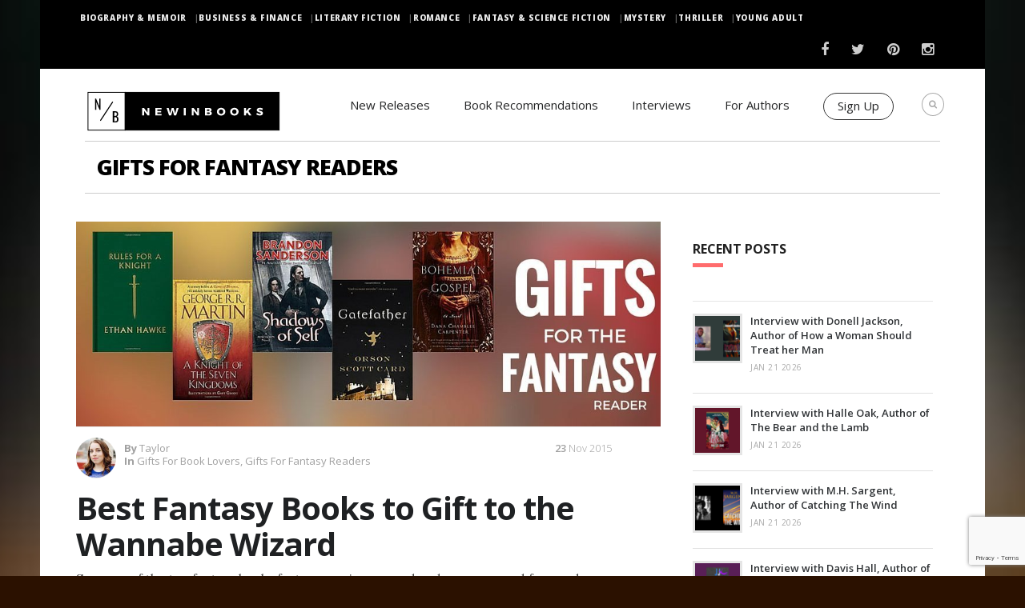

--- FILE ---
content_type: text/html; charset=utf-8
request_url: https://www.google.com/recaptcha/enterprise/anchor?ar=1&k=6LdbPukoAAAAANF28ncxij3sk7lLD8qaRKbxQI47&co=aHR0cHM6Ly93d3cubmV3aW5ib29rcy5jb206NDQz&hl=en&v=PoyoqOPhxBO7pBk68S4YbpHZ&size=invisible&anchor-ms=20000&execute-ms=30000&cb=au1sragwurgn
body_size: 48630
content:
<!DOCTYPE HTML><html dir="ltr" lang="en"><head><meta http-equiv="Content-Type" content="text/html; charset=UTF-8">
<meta http-equiv="X-UA-Compatible" content="IE=edge">
<title>reCAPTCHA</title>
<style type="text/css">
/* cyrillic-ext */
@font-face {
  font-family: 'Roboto';
  font-style: normal;
  font-weight: 400;
  font-stretch: 100%;
  src: url(//fonts.gstatic.com/s/roboto/v48/KFO7CnqEu92Fr1ME7kSn66aGLdTylUAMa3GUBHMdazTgWw.woff2) format('woff2');
  unicode-range: U+0460-052F, U+1C80-1C8A, U+20B4, U+2DE0-2DFF, U+A640-A69F, U+FE2E-FE2F;
}
/* cyrillic */
@font-face {
  font-family: 'Roboto';
  font-style: normal;
  font-weight: 400;
  font-stretch: 100%;
  src: url(//fonts.gstatic.com/s/roboto/v48/KFO7CnqEu92Fr1ME7kSn66aGLdTylUAMa3iUBHMdazTgWw.woff2) format('woff2');
  unicode-range: U+0301, U+0400-045F, U+0490-0491, U+04B0-04B1, U+2116;
}
/* greek-ext */
@font-face {
  font-family: 'Roboto';
  font-style: normal;
  font-weight: 400;
  font-stretch: 100%;
  src: url(//fonts.gstatic.com/s/roboto/v48/KFO7CnqEu92Fr1ME7kSn66aGLdTylUAMa3CUBHMdazTgWw.woff2) format('woff2');
  unicode-range: U+1F00-1FFF;
}
/* greek */
@font-face {
  font-family: 'Roboto';
  font-style: normal;
  font-weight: 400;
  font-stretch: 100%;
  src: url(//fonts.gstatic.com/s/roboto/v48/KFO7CnqEu92Fr1ME7kSn66aGLdTylUAMa3-UBHMdazTgWw.woff2) format('woff2');
  unicode-range: U+0370-0377, U+037A-037F, U+0384-038A, U+038C, U+038E-03A1, U+03A3-03FF;
}
/* math */
@font-face {
  font-family: 'Roboto';
  font-style: normal;
  font-weight: 400;
  font-stretch: 100%;
  src: url(//fonts.gstatic.com/s/roboto/v48/KFO7CnqEu92Fr1ME7kSn66aGLdTylUAMawCUBHMdazTgWw.woff2) format('woff2');
  unicode-range: U+0302-0303, U+0305, U+0307-0308, U+0310, U+0312, U+0315, U+031A, U+0326-0327, U+032C, U+032F-0330, U+0332-0333, U+0338, U+033A, U+0346, U+034D, U+0391-03A1, U+03A3-03A9, U+03B1-03C9, U+03D1, U+03D5-03D6, U+03F0-03F1, U+03F4-03F5, U+2016-2017, U+2034-2038, U+203C, U+2040, U+2043, U+2047, U+2050, U+2057, U+205F, U+2070-2071, U+2074-208E, U+2090-209C, U+20D0-20DC, U+20E1, U+20E5-20EF, U+2100-2112, U+2114-2115, U+2117-2121, U+2123-214F, U+2190, U+2192, U+2194-21AE, U+21B0-21E5, U+21F1-21F2, U+21F4-2211, U+2213-2214, U+2216-22FF, U+2308-230B, U+2310, U+2319, U+231C-2321, U+2336-237A, U+237C, U+2395, U+239B-23B7, U+23D0, U+23DC-23E1, U+2474-2475, U+25AF, U+25B3, U+25B7, U+25BD, U+25C1, U+25CA, U+25CC, U+25FB, U+266D-266F, U+27C0-27FF, U+2900-2AFF, U+2B0E-2B11, U+2B30-2B4C, U+2BFE, U+3030, U+FF5B, U+FF5D, U+1D400-1D7FF, U+1EE00-1EEFF;
}
/* symbols */
@font-face {
  font-family: 'Roboto';
  font-style: normal;
  font-weight: 400;
  font-stretch: 100%;
  src: url(//fonts.gstatic.com/s/roboto/v48/KFO7CnqEu92Fr1ME7kSn66aGLdTylUAMaxKUBHMdazTgWw.woff2) format('woff2');
  unicode-range: U+0001-000C, U+000E-001F, U+007F-009F, U+20DD-20E0, U+20E2-20E4, U+2150-218F, U+2190, U+2192, U+2194-2199, U+21AF, U+21E6-21F0, U+21F3, U+2218-2219, U+2299, U+22C4-22C6, U+2300-243F, U+2440-244A, U+2460-24FF, U+25A0-27BF, U+2800-28FF, U+2921-2922, U+2981, U+29BF, U+29EB, U+2B00-2BFF, U+4DC0-4DFF, U+FFF9-FFFB, U+10140-1018E, U+10190-1019C, U+101A0, U+101D0-101FD, U+102E0-102FB, U+10E60-10E7E, U+1D2C0-1D2D3, U+1D2E0-1D37F, U+1F000-1F0FF, U+1F100-1F1AD, U+1F1E6-1F1FF, U+1F30D-1F30F, U+1F315, U+1F31C, U+1F31E, U+1F320-1F32C, U+1F336, U+1F378, U+1F37D, U+1F382, U+1F393-1F39F, U+1F3A7-1F3A8, U+1F3AC-1F3AF, U+1F3C2, U+1F3C4-1F3C6, U+1F3CA-1F3CE, U+1F3D4-1F3E0, U+1F3ED, U+1F3F1-1F3F3, U+1F3F5-1F3F7, U+1F408, U+1F415, U+1F41F, U+1F426, U+1F43F, U+1F441-1F442, U+1F444, U+1F446-1F449, U+1F44C-1F44E, U+1F453, U+1F46A, U+1F47D, U+1F4A3, U+1F4B0, U+1F4B3, U+1F4B9, U+1F4BB, U+1F4BF, U+1F4C8-1F4CB, U+1F4D6, U+1F4DA, U+1F4DF, U+1F4E3-1F4E6, U+1F4EA-1F4ED, U+1F4F7, U+1F4F9-1F4FB, U+1F4FD-1F4FE, U+1F503, U+1F507-1F50B, U+1F50D, U+1F512-1F513, U+1F53E-1F54A, U+1F54F-1F5FA, U+1F610, U+1F650-1F67F, U+1F687, U+1F68D, U+1F691, U+1F694, U+1F698, U+1F6AD, U+1F6B2, U+1F6B9-1F6BA, U+1F6BC, U+1F6C6-1F6CF, U+1F6D3-1F6D7, U+1F6E0-1F6EA, U+1F6F0-1F6F3, U+1F6F7-1F6FC, U+1F700-1F7FF, U+1F800-1F80B, U+1F810-1F847, U+1F850-1F859, U+1F860-1F887, U+1F890-1F8AD, U+1F8B0-1F8BB, U+1F8C0-1F8C1, U+1F900-1F90B, U+1F93B, U+1F946, U+1F984, U+1F996, U+1F9E9, U+1FA00-1FA6F, U+1FA70-1FA7C, U+1FA80-1FA89, U+1FA8F-1FAC6, U+1FACE-1FADC, U+1FADF-1FAE9, U+1FAF0-1FAF8, U+1FB00-1FBFF;
}
/* vietnamese */
@font-face {
  font-family: 'Roboto';
  font-style: normal;
  font-weight: 400;
  font-stretch: 100%;
  src: url(//fonts.gstatic.com/s/roboto/v48/KFO7CnqEu92Fr1ME7kSn66aGLdTylUAMa3OUBHMdazTgWw.woff2) format('woff2');
  unicode-range: U+0102-0103, U+0110-0111, U+0128-0129, U+0168-0169, U+01A0-01A1, U+01AF-01B0, U+0300-0301, U+0303-0304, U+0308-0309, U+0323, U+0329, U+1EA0-1EF9, U+20AB;
}
/* latin-ext */
@font-face {
  font-family: 'Roboto';
  font-style: normal;
  font-weight: 400;
  font-stretch: 100%;
  src: url(//fonts.gstatic.com/s/roboto/v48/KFO7CnqEu92Fr1ME7kSn66aGLdTylUAMa3KUBHMdazTgWw.woff2) format('woff2');
  unicode-range: U+0100-02BA, U+02BD-02C5, U+02C7-02CC, U+02CE-02D7, U+02DD-02FF, U+0304, U+0308, U+0329, U+1D00-1DBF, U+1E00-1E9F, U+1EF2-1EFF, U+2020, U+20A0-20AB, U+20AD-20C0, U+2113, U+2C60-2C7F, U+A720-A7FF;
}
/* latin */
@font-face {
  font-family: 'Roboto';
  font-style: normal;
  font-weight: 400;
  font-stretch: 100%;
  src: url(//fonts.gstatic.com/s/roboto/v48/KFO7CnqEu92Fr1ME7kSn66aGLdTylUAMa3yUBHMdazQ.woff2) format('woff2');
  unicode-range: U+0000-00FF, U+0131, U+0152-0153, U+02BB-02BC, U+02C6, U+02DA, U+02DC, U+0304, U+0308, U+0329, U+2000-206F, U+20AC, U+2122, U+2191, U+2193, U+2212, U+2215, U+FEFF, U+FFFD;
}
/* cyrillic-ext */
@font-face {
  font-family: 'Roboto';
  font-style: normal;
  font-weight: 500;
  font-stretch: 100%;
  src: url(//fonts.gstatic.com/s/roboto/v48/KFO7CnqEu92Fr1ME7kSn66aGLdTylUAMa3GUBHMdazTgWw.woff2) format('woff2');
  unicode-range: U+0460-052F, U+1C80-1C8A, U+20B4, U+2DE0-2DFF, U+A640-A69F, U+FE2E-FE2F;
}
/* cyrillic */
@font-face {
  font-family: 'Roboto';
  font-style: normal;
  font-weight: 500;
  font-stretch: 100%;
  src: url(//fonts.gstatic.com/s/roboto/v48/KFO7CnqEu92Fr1ME7kSn66aGLdTylUAMa3iUBHMdazTgWw.woff2) format('woff2');
  unicode-range: U+0301, U+0400-045F, U+0490-0491, U+04B0-04B1, U+2116;
}
/* greek-ext */
@font-face {
  font-family: 'Roboto';
  font-style: normal;
  font-weight: 500;
  font-stretch: 100%;
  src: url(//fonts.gstatic.com/s/roboto/v48/KFO7CnqEu92Fr1ME7kSn66aGLdTylUAMa3CUBHMdazTgWw.woff2) format('woff2');
  unicode-range: U+1F00-1FFF;
}
/* greek */
@font-face {
  font-family: 'Roboto';
  font-style: normal;
  font-weight: 500;
  font-stretch: 100%;
  src: url(//fonts.gstatic.com/s/roboto/v48/KFO7CnqEu92Fr1ME7kSn66aGLdTylUAMa3-UBHMdazTgWw.woff2) format('woff2');
  unicode-range: U+0370-0377, U+037A-037F, U+0384-038A, U+038C, U+038E-03A1, U+03A3-03FF;
}
/* math */
@font-face {
  font-family: 'Roboto';
  font-style: normal;
  font-weight: 500;
  font-stretch: 100%;
  src: url(//fonts.gstatic.com/s/roboto/v48/KFO7CnqEu92Fr1ME7kSn66aGLdTylUAMawCUBHMdazTgWw.woff2) format('woff2');
  unicode-range: U+0302-0303, U+0305, U+0307-0308, U+0310, U+0312, U+0315, U+031A, U+0326-0327, U+032C, U+032F-0330, U+0332-0333, U+0338, U+033A, U+0346, U+034D, U+0391-03A1, U+03A3-03A9, U+03B1-03C9, U+03D1, U+03D5-03D6, U+03F0-03F1, U+03F4-03F5, U+2016-2017, U+2034-2038, U+203C, U+2040, U+2043, U+2047, U+2050, U+2057, U+205F, U+2070-2071, U+2074-208E, U+2090-209C, U+20D0-20DC, U+20E1, U+20E5-20EF, U+2100-2112, U+2114-2115, U+2117-2121, U+2123-214F, U+2190, U+2192, U+2194-21AE, U+21B0-21E5, U+21F1-21F2, U+21F4-2211, U+2213-2214, U+2216-22FF, U+2308-230B, U+2310, U+2319, U+231C-2321, U+2336-237A, U+237C, U+2395, U+239B-23B7, U+23D0, U+23DC-23E1, U+2474-2475, U+25AF, U+25B3, U+25B7, U+25BD, U+25C1, U+25CA, U+25CC, U+25FB, U+266D-266F, U+27C0-27FF, U+2900-2AFF, U+2B0E-2B11, U+2B30-2B4C, U+2BFE, U+3030, U+FF5B, U+FF5D, U+1D400-1D7FF, U+1EE00-1EEFF;
}
/* symbols */
@font-face {
  font-family: 'Roboto';
  font-style: normal;
  font-weight: 500;
  font-stretch: 100%;
  src: url(//fonts.gstatic.com/s/roboto/v48/KFO7CnqEu92Fr1ME7kSn66aGLdTylUAMaxKUBHMdazTgWw.woff2) format('woff2');
  unicode-range: U+0001-000C, U+000E-001F, U+007F-009F, U+20DD-20E0, U+20E2-20E4, U+2150-218F, U+2190, U+2192, U+2194-2199, U+21AF, U+21E6-21F0, U+21F3, U+2218-2219, U+2299, U+22C4-22C6, U+2300-243F, U+2440-244A, U+2460-24FF, U+25A0-27BF, U+2800-28FF, U+2921-2922, U+2981, U+29BF, U+29EB, U+2B00-2BFF, U+4DC0-4DFF, U+FFF9-FFFB, U+10140-1018E, U+10190-1019C, U+101A0, U+101D0-101FD, U+102E0-102FB, U+10E60-10E7E, U+1D2C0-1D2D3, U+1D2E0-1D37F, U+1F000-1F0FF, U+1F100-1F1AD, U+1F1E6-1F1FF, U+1F30D-1F30F, U+1F315, U+1F31C, U+1F31E, U+1F320-1F32C, U+1F336, U+1F378, U+1F37D, U+1F382, U+1F393-1F39F, U+1F3A7-1F3A8, U+1F3AC-1F3AF, U+1F3C2, U+1F3C4-1F3C6, U+1F3CA-1F3CE, U+1F3D4-1F3E0, U+1F3ED, U+1F3F1-1F3F3, U+1F3F5-1F3F7, U+1F408, U+1F415, U+1F41F, U+1F426, U+1F43F, U+1F441-1F442, U+1F444, U+1F446-1F449, U+1F44C-1F44E, U+1F453, U+1F46A, U+1F47D, U+1F4A3, U+1F4B0, U+1F4B3, U+1F4B9, U+1F4BB, U+1F4BF, U+1F4C8-1F4CB, U+1F4D6, U+1F4DA, U+1F4DF, U+1F4E3-1F4E6, U+1F4EA-1F4ED, U+1F4F7, U+1F4F9-1F4FB, U+1F4FD-1F4FE, U+1F503, U+1F507-1F50B, U+1F50D, U+1F512-1F513, U+1F53E-1F54A, U+1F54F-1F5FA, U+1F610, U+1F650-1F67F, U+1F687, U+1F68D, U+1F691, U+1F694, U+1F698, U+1F6AD, U+1F6B2, U+1F6B9-1F6BA, U+1F6BC, U+1F6C6-1F6CF, U+1F6D3-1F6D7, U+1F6E0-1F6EA, U+1F6F0-1F6F3, U+1F6F7-1F6FC, U+1F700-1F7FF, U+1F800-1F80B, U+1F810-1F847, U+1F850-1F859, U+1F860-1F887, U+1F890-1F8AD, U+1F8B0-1F8BB, U+1F8C0-1F8C1, U+1F900-1F90B, U+1F93B, U+1F946, U+1F984, U+1F996, U+1F9E9, U+1FA00-1FA6F, U+1FA70-1FA7C, U+1FA80-1FA89, U+1FA8F-1FAC6, U+1FACE-1FADC, U+1FADF-1FAE9, U+1FAF0-1FAF8, U+1FB00-1FBFF;
}
/* vietnamese */
@font-face {
  font-family: 'Roboto';
  font-style: normal;
  font-weight: 500;
  font-stretch: 100%;
  src: url(//fonts.gstatic.com/s/roboto/v48/KFO7CnqEu92Fr1ME7kSn66aGLdTylUAMa3OUBHMdazTgWw.woff2) format('woff2');
  unicode-range: U+0102-0103, U+0110-0111, U+0128-0129, U+0168-0169, U+01A0-01A1, U+01AF-01B0, U+0300-0301, U+0303-0304, U+0308-0309, U+0323, U+0329, U+1EA0-1EF9, U+20AB;
}
/* latin-ext */
@font-face {
  font-family: 'Roboto';
  font-style: normal;
  font-weight: 500;
  font-stretch: 100%;
  src: url(//fonts.gstatic.com/s/roboto/v48/KFO7CnqEu92Fr1ME7kSn66aGLdTylUAMa3KUBHMdazTgWw.woff2) format('woff2');
  unicode-range: U+0100-02BA, U+02BD-02C5, U+02C7-02CC, U+02CE-02D7, U+02DD-02FF, U+0304, U+0308, U+0329, U+1D00-1DBF, U+1E00-1E9F, U+1EF2-1EFF, U+2020, U+20A0-20AB, U+20AD-20C0, U+2113, U+2C60-2C7F, U+A720-A7FF;
}
/* latin */
@font-face {
  font-family: 'Roboto';
  font-style: normal;
  font-weight: 500;
  font-stretch: 100%;
  src: url(//fonts.gstatic.com/s/roboto/v48/KFO7CnqEu92Fr1ME7kSn66aGLdTylUAMa3yUBHMdazQ.woff2) format('woff2');
  unicode-range: U+0000-00FF, U+0131, U+0152-0153, U+02BB-02BC, U+02C6, U+02DA, U+02DC, U+0304, U+0308, U+0329, U+2000-206F, U+20AC, U+2122, U+2191, U+2193, U+2212, U+2215, U+FEFF, U+FFFD;
}
/* cyrillic-ext */
@font-face {
  font-family: 'Roboto';
  font-style: normal;
  font-weight: 900;
  font-stretch: 100%;
  src: url(//fonts.gstatic.com/s/roboto/v48/KFO7CnqEu92Fr1ME7kSn66aGLdTylUAMa3GUBHMdazTgWw.woff2) format('woff2');
  unicode-range: U+0460-052F, U+1C80-1C8A, U+20B4, U+2DE0-2DFF, U+A640-A69F, U+FE2E-FE2F;
}
/* cyrillic */
@font-face {
  font-family: 'Roboto';
  font-style: normal;
  font-weight: 900;
  font-stretch: 100%;
  src: url(//fonts.gstatic.com/s/roboto/v48/KFO7CnqEu92Fr1ME7kSn66aGLdTylUAMa3iUBHMdazTgWw.woff2) format('woff2');
  unicode-range: U+0301, U+0400-045F, U+0490-0491, U+04B0-04B1, U+2116;
}
/* greek-ext */
@font-face {
  font-family: 'Roboto';
  font-style: normal;
  font-weight: 900;
  font-stretch: 100%;
  src: url(//fonts.gstatic.com/s/roboto/v48/KFO7CnqEu92Fr1ME7kSn66aGLdTylUAMa3CUBHMdazTgWw.woff2) format('woff2');
  unicode-range: U+1F00-1FFF;
}
/* greek */
@font-face {
  font-family: 'Roboto';
  font-style: normal;
  font-weight: 900;
  font-stretch: 100%;
  src: url(//fonts.gstatic.com/s/roboto/v48/KFO7CnqEu92Fr1ME7kSn66aGLdTylUAMa3-UBHMdazTgWw.woff2) format('woff2');
  unicode-range: U+0370-0377, U+037A-037F, U+0384-038A, U+038C, U+038E-03A1, U+03A3-03FF;
}
/* math */
@font-face {
  font-family: 'Roboto';
  font-style: normal;
  font-weight: 900;
  font-stretch: 100%;
  src: url(//fonts.gstatic.com/s/roboto/v48/KFO7CnqEu92Fr1ME7kSn66aGLdTylUAMawCUBHMdazTgWw.woff2) format('woff2');
  unicode-range: U+0302-0303, U+0305, U+0307-0308, U+0310, U+0312, U+0315, U+031A, U+0326-0327, U+032C, U+032F-0330, U+0332-0333, U+0338, U+033A, U+0346, U+034D, U+0391-03A1, U+03A3-03A9, U+03B1-03C9, U+03D1, U+03D5-03D6, U+03F0-03F1, U+03F4-03F5, U+2016-2017, U+2034-2038, U+203C, U+2040, U+2043, U+2047, U+2050, U+2057, U+205F, U+2070-2071, U+2074-208E, U+2090-209C, U+20D0-20DC, U+20E1, U+20E5-20EF, U+2100-2112, U+2114-2115, U+2117-2121, U+2123-214F, U+2190, U+2192, U+2194-21AE, U+21B0-21E5, U+21F1-21F2, U+21F4-2211, U+2213-2214, U+2216-22FF, U+2308-230B, U+2310, U+2319, U+231C-2321, U+2336-237A, U+237C, U+2395, U+239B-23B7, U+23D0, U+23DC-23E1, U+2474-2475, U+25AF, U+25B3, U+25B7, U+25BD, U+25C1, U+25CA, U+25CC, U+25FB, U+266D-266F, U+27C0-27FF, U+2900-2AFF, U+2B0E-2B11, U+2B30-2B4C, U+2BFE, U+3030, U+FF5B, U+FF5D, U+1D400-1D7FF, U+1EE00-1EEFF;
}
/* symbols */
@font-face {
  font-family: 'Roboto';
  font-style: normal;
  font-weight: 900;
  font-stretch: 100%;
  src: url(//fonts.gstatic.com/s/roboto/v48/KFO7CnqEu92Fr1ME7kSn66aGLdTylUAMaxKUBHMdazTgWw.woff2) format('woff2');
  unicode-range: U+0001-000C, U+000E-001F, U+007F-009F, U+20DD-20E0, U+20E2-20E4, U+2150-218F, U+2190, U+2192, U+2194-2199, U+21AF, U+21E6-21F0, U+21F3, U+2218-2219, U+2299, U+22C4-22C6, U+2300-243F, U+2440-244A, U+2460-24FF, U+25A0-27BF, U+2800-28FF, U+2921-2922, U+2981, U+29BF, U+29EB, U+2B00-2BFF, U+4DC0-4DFF, U+FFF9-FFFB, U+10140-1018E, U+10190-1019C, U+101A0, U+101D0-101FD, U+102E0-102FB, U+10E60-10E7E, U+1D2C0-1D2D3, U+1D2E0-1D37F, U+1F000-1F0FF, U+1F100-1F1AD, U+1F1E6-1F1FF, U+1F30D-1F30F, U+1F315, U+1F31C, U+1F31E, U+1F320-1F32C, U+1F336, U+1F378, U+1F37D, U+1F382, U+1F393-1F39F, U+1F3A7-1F3A8, U+1F3AC-1F3AF, U+1F3C2, U+1F3C4-1F3C6, U+1F3CA-1F3CE, U+1F3D4-1F3E0, U+1F3ED, U+1F3F1-1F3F3, U+1F3F5-1F3F7, U+1F408, U+1F415, U+1F41F, U+1F426, U+1F43F, U+1F441-1F442, U+1F444, U+1F446-1F449, U+1F44C-1F44E, U+1F453, U+1F46A, U+1F47D, U+1F4A3, U+1F4B0, U+1F4B3, U+1F4B9, U+1F4BB, U+1F4BF, U+1F4C8-1F4CB, U+1F4D6, U+1F4DA, U+1F4DF, U+1F4E3-1F4E6, U+1F4EA-1F4ED, U+1F4F7, U+1F4F9-1F4FB, U+1F4FD-1F4FE, U+1F503, U+1F507-1F50B, U+1F50D, U+1F512-1F513, U+1F53E-1F54A, U+1F54F-1F5FA, U+1F610, U+1F650-1F67F, U+1F687, U+1F68D, U+1F691, U+1F694, U+1F698, U+1F6AD, U+1F6B2, U+1F6B9-1F6BA, U+1F6BC, U+1F6C6-1F6CF, U+1F6D3-1F6D7, U+1F6E0-1F6EA, U+1F6F0-1F6F3, U+1F6F7-1F6FC, U+1F700-1F7FF, U+1F800-1F80B, U+1F810-1F847, U+1F850-1F859, U+1F860-1F887, U+1F890-1F8AD, U+1F8B0-1F8BB, U+1F8C0-1F8C1, U+1F900-1F90B, U+1F93B, U+1F946, U+1F984, U+1F996, U+1F9E9, U+1FA00-1FA6F, U+1FA70-1FA7C, U+1FA80-1FA89, U+1FA8F-1FAC6, U+1FACE-1FADC, U+1FADF-1FAE9, U+1FAF0-1FAF8, U+1FB00-1FBFF;
}
/* vietnamese */
@font-face {
  font-family: 'Roboto';
  font-style: normal;
  font-weight: 900;
  font-stretch: 100%;
  src: url(//fonts.gstatic.com/s/roboto/v48/KFO7CnqEu92Fr1ME7kSn66aGLdTylUAMa3OUBHMdazTgWw.woff2) format('woff2');
  unicode-range: U+0102-0103, U+0110-0111, U+0128-0129, U+0168-0169, U+01A0-01A1, U+01AF-01B0, U+0300-0301, U+0303-0304, U+0308-0309, U+0323, U+0329, U+1EA0-1EF9, U+20AB;
}
/* latin-ext */
@font-face {
  font-family: 'Roboto';
  font-style: normal;
  font-weight: 900;
  font-stretch: 100%;
  src: url(//fonts.gstatic.com/s/roboto/v48/KFO7CnqEu92Fr1ME7kSn66aGLdTylUAMa3KUBHMdazTgWw.woff2) format('woff2');
  unicode-range: U+0100-02BA, U+02BD-02C5, U+02C7-02CC, U+02CE-02D7, U+02DD-02FF, U+0304, U+0308, U+0329, U+1D00-1DBF, U+1E00-1E9F, U+1EF2-1EFF, U+2020, U+20A0-20AB, U+20AD-20C0, U+2113, U+2C60-2C7F, U+A720-A7FF;
}
/* latin */
@font-face {
  font-family: 'Roboto';
  font-style: normal;
  font-weight: 900;
  font-stretch: 100%;
  src: url(//fonts.gstatic.com/s/roboto/v48/KFO7CnqEu92Fr1ME7kSn66aGLdTylUAMa3yUBHMdazQ.woff2) format('woff2');
  unicode-range: U+0000-00FF, U+0131, U+0152-0153, U+02BB-02BC, U+02C6, U+02DA, U+02DC, U+0304, U+0308, U+0329, U+2000-206F, U+20AC, U+2122, U+2191, U+2193, U+2212, U+2215, U+FEFF, U+FFFD;
}

</style>
<link rel="stylesheet" type="text/css" href="https://www.gstatic.com/recaptcha/releases/PoyoqOPhxBO7pBk68S4YbpHZ/styles__ltr.css">
<script nonce="sHNgK0x28IBcMDOK7xtPfA" type="text/javascript">window['__recaptcha_api'] = 'https://www.google.com/recaptcha/enterprise/';</script>
<script type="text/javascript" src="https://www.gstatic.com/recaptcha/releases/PoyoqOPhxBO7pBk68S4YbpHZ/recaptcha__en.js" nonce="sHNgK0x28IBcMDOK7xtPfA">
      
    </script></head>
<body><div id="rc-anchor-alert" class="rc-anchor-alert"></div>
<input type="hidden" id="recaptcha-token" value="[base64]">
<script type="text/javascript" nonce="sHNgK0x28IBcMDOK7xtPfA">
      recaptcha.anchor.Main.init("[\x22ainput\x22,[\x22bgdata\x22,\x22\x22,\[base64]/[base64]/[base64]/bmV3IHJbeF0oY1swXSk6RT09Mj9uZXcgclt4XShjWzBdLGNbMV0pOkU9PTM/bmV3IHJbeF0oY1swXSxjWzFdLGNbMl0pOkU9PTQ/[base64]/[base64]/[base64]/[base64]/[base64]/[base64]/[base64]/[base64]\x22,\[base64]\\u003d\\u003d\x22,\[base64]/Dv1zDkGzDrQrCl3c7CWF/[base64]/AcKLBsKtwp0twpYBasKPw5kAwo3CokQiZG0EwrHCjnLDp8KkBXbCusKgwoc3wonCpznDuQAxw7IzGsKbwoQLwo02Jm/CjsKhw7wDwqbDvBzCvmp8PWXDtsOoDRQywokuwpVqYR/DgA3DqsKaw6A8w7nDuUIjw6UgwqhdNnXCq8KawpAKwocIwoRtw5FRw5xEwp8EYj8Rwp/CqTLDncKdwpbDh1k+E8KUw77Dm8KkDUQIHT/CmMKDaiPDr8OrYsOKwrzCuRF1P8KlwrYoOsO4w5dkdcKTB8K9XXN9wqHDtcOmwqXCu1Mxwqp7woXCjTXDv8K6e1VIw49Pw61CAS/DtcOaTlTChQgiwoBSw4EjUcO6fS8Nw4TCn8KIKsKrw6lTw4ppSTcdcgrDvUUkP8O4ezvDu8OZfMKTdHwLI8OODsOaw4nDoBnDhcOkwoIBw5ZLG0RBw6PClzorScOxwoknwoLChcKKEUUPw4bDrDxFwrHDpRZ/[base64]/DiU8eD0rCocOCwo4EVWzCqX7CmULDnTgnw6dzw4nDhMKMwqLCjsKxw7PDgGPCn8KuM3TCucO+GMKDwpcrHsKKdsO8w68sw7IrICPDlATDuVE5Y8KvPnjCiBrDt2kKTSJuw60Iw5hUwpMow63DvGXDsMKpw7oDQsK3PUzCgyUXwq/Dg8OKQGtpQMKlMsOueUPDi8KjFypFw7kSPsKpR8KREA9JJsOhw6bDonxdwpkPwp7CgkHCrxvCszYjZHPCqMKRwpzCg8KXQH3CssOcYy5qOFIrw6nCu8Kef8OwOxfCiMOGMCViagIpw6krQcKMw4/CvcKDwq5pc8OVEktPwrTCryt9RMOrwpLCvHwOdBpew5jDvcOYDcOFw5HCnFpoHcKbFGTDm2DCjHYaw4UBOcONdsOow4zCrz/Drnk9CsOwwrNrUsOQw47DgsK+wpg6NX0FwqXCr8OLPBVwcRPCpBotRsOqSMKmBnNdw5TDjQHDpsK+UcO2VMKzEMO/ccK4dsOEwrxRwrxLAy/Dvgs5LEbDpBPDjDcEwrQ2IQBUdmAeEwvCkcK7UsO9PMKBw4LDvSnCjzfDssOFw53CmjZJw7jCt8OTw7w2EsORQ8OJwo3CkgrCtgDDtjkjZcKoNEvCtjFIMcKKw5s3w5h/ZcKUTjwkw6TDiAh7RhoCw6vDvsKvEwfCvsO5wr7DucOpw6EkLXZNwonCrMKXw79FHcKmwr3DscKaAcO4w7rDpMKVw7XCqUAzMsKMwqVew6UOCsKkwoPDh8KTMCvDhcOWUS3Cm8KQDCvCoMKDwqrCtVTDpRjCr8KVwoBEw7jCv8O/KHjCjmrCsX7DisOawqPDi0rDgW4Iw4M1IsO7RMKiw6XDuQvDmx/DpiPDtR9qDQE8wq4UwqvClRgsZsOXKMKIw5d1ICwywrVGVCPCn3LDvcOXw7fCksKKwoQuw5Jyw5BVK8KZwoUnwrXDgcKIw5wewqrCtMKZWcO/VMOjBsOZajY4wpIkw7p5NcOywoUgb1/Dg8KmYsOKaRPCp8OlwpLDlwDCsMKbw6A1wrIdwoc0w7bChDAnBsKUc1psW8Ojw6VKLkUew5nCgUzDlAETw6/DgXTDsFbCsBdVw6cewp/DvWlTEW7Dj2vCqcK9w6x8wqJ1QMKRw5rDvCDDpMOtw54EworCksOowrXDgz/Dl8Kww7M4bsOpSg/CscOWw5tbdn9vw6g+VcOZwqzCjVDDjcO6w7fCvhjCnsO6WW/Dg0XCkgTCnxVEL8KRSsKRbsKmQ8Kxw6BGdMKwd3dowqxCHcKrw77DsjspM0NTVXcyw67DvsKbw4EcXcOBBTw4WTd4UcKTLXlNAAdvMxNpwrI4a8Onw4kFwoPCjcO/[base64]/CjGdJasKzD8KDDS3Dv8OgGArChsKUf0TCgcK3R0/DtcKuDi3ClyPDsi/[base64]/wqoXw50faMKowq7DusOEFcKTw4J8w6lew54JW2d0GhHCvn7DhwzDi8O2G8KJLTYJw65PDcO0SSVww4zDiMK+TkzCg8KpFT5dE8KFCMOTEmvCsXoaw4gyF1DDhFk9G0/DvcKTLMOLwp/DrFUxwoYyw7U/[base64]/DgMKTUcOyGMO+w5oFwoA1X8K6KXEdw43CtSUtw4jCqi4bwofDiV7ChkwSw6zCqMKlwoJVISLDusOLwqopHMOxYMKOw4QhOsOsMmU/WEXDp8KPd8OFI8KzEzVCTMOxa8OHZ05YGhXDhsOSw51YeMOPZm02SDFGw67DvcKwUjrDrXTDhTPDgXjCmcKVwrknDsOcwp/CkmrDg8OsTCnDvl8BSQlNTsK8T8K8VCHDtgtaw7ksNjbDg8KTw5zCkMOEDwEew5XDn3VUQQfClcKjwqzCi8OJw47CgsKlw5/DkcOdwr1/a3HCm8K8GVB7A8OCw6Qgw6/CgcOMw43DpFDDqcKPwrnCu8KNwr0qYMKfA3HDk8K0YMKdHsOAw7LDoElTwp9bw4AhEsKGVAnCkMKUwr/Cp3XDpMO7wqjCssOISB4lw4bChsK/wpXDvTx5w4xYLsKOw4YGf8KIw4xMw6VCUSMHZAXDrGNSfGMRw6hwwovCpcKewpPCgVZ8wplqw6dON1Ivw5DDjcO2X8OIVMKxbMKoSW4dwrlVw5HDmlHDmCnCqXIhKcKAw790CMOcwqJ/wq7DmhHDi20BwpfDvsKww5XClMO1DMONwoTDh8KMwrBUR8KMailYw6bCu8Opw6DCslsKHDkHEMKdY2bDicKveSLDtcKWw5HDusK2w5bCksKGFcOSw57DrcOUVsK1XsORw5cAFF/Cum1XbMK5w6HDj8OuWsOHX8OKw6gGD0/CgTLDki9sLBZ7bHguY0UTw7IfwqYUw7zCgsKXFcOCw4/CuxoxQGMtbcK/XwnDj8KPw4rDlsKWdiTCisOYalbDjsKFHF7DuCUuwqbClHIYwprDtjUFDgzDnMK+SCkGZQF8wpTCrmJDBGgWw4ZSDsOxwoAnd8KVwqkyw4ECXsOlwoDDmXIEwoXDiGzCncKqXH/Dp8O9WsOuW8OZwqjCgsKWJEQyw5zChChMG8KvwpIWayfDr1QdwoVhZn5Aw5jCvGpywoXDqsOse8KTwqjCpzrDg2V+w7vDsDIvVgZRQkbDgj0gOsO0c1jCisOQwowLe2tSw64iwooUGU3CqcKpT2NvF3I6woTCtsO8CRvCrX/DiVgbScOODMK4wp4Wwo7CtcOTw73CgcKHw60OM8KMwpVmMsK4w4/[base64]/SUvCu8KmwqbDmcKrDiDCqHzDr0k2w63CucKRw7rCqsKlwoRYQwTCscKawotoO8Ouw53DiyvDgsOCwpjDqWpbT8OawqUkF8K7wrTCoSduKGnDo049w7nDn8KRw7cCWjnCizVgw5/[base64]/LUovwp9sw5XDvibDpVp5wr7Do1l+B3TDqFlgwo3CpjbDkcOLQHpjHcOiw4LCrMKzw6QeH8KEw47Ct2jCuwPDin8lw55DV0Y4w6JMwqoZw7QIDsKWRSTDjMO3diTDokjCvCjDkMK7eiYcw5/CuMO/Tn7DtcK0QsOCwp5LLsOBw6toG2ZTaVIawrXCo8K2ZsKJw6LDu8OEU8O/[base64]/DisKfwpQcwrLDhMKaOcOWw75fw7VOaR0KLjwFwoDCn8KsKAPDo8KkDcKsTcKgJ2zDvcONwrbDsHAeXg/DqsONe8O8woM8QhrDp2pRwoPDtRjClX7DhMO2QcOKZHDDsBHClU7Dg8Otw6LCj8Ovw5rDojw5wpDDncKiIMOYw6xUXcK/dMKyw60GIMOKwoxMQsKvw5XCuBwRPDDClcONaR1fw4NVw5LDl8K/IsOKwppFw7/DjMOWI3FaVcKZM8K7wrXCjVnDu8OWw4DDp8KpMsO5woHDnsKEKSrCo8KfPcOMwo4IKBAEAMOgw5N7LMOGwo7CuybDmsKQWVbDk3HDosOODMKyw6PDucKVw4gfwpVfw60kwoMUwpjDgU5Hw7/[base64]/[base64]/w4lbw74JJDHDuVBJwpIKwqTCt3LDkMK7woVVdA3CtBrCq8OyU8KRw5xXwrooNcOrwqDCgnHDphnDp8O2T8OocV/[base64]/CjDXCh1zDmMK7wox7O8OuQ8KEw4ZqGnLCjxB1bMOQw6VwwrzDjX7CiB7DrcOrw4TCiEHCqcK8wp3DusKsUnRvEMKNwrLCk8ONSnzDumTCvsKbf1zCtMKZesOMwqTDs2HCicKpwrPCpQIjw6E/w7/Dk8K7wrfCtTZeQD7Ci2vDucKvecK5GBMePCQyL8K5wolqw6bCvGcFwpAIwpFNKBYhw7soOTjCknvDghFjwrJTwqTCpsK6Y8OnDBwSwo7Cs8OLPzR6wr5Rw5t0YyLDvsOaw58xWsOawoTDkhxuN8KVwpzDkRZgwoRnVsOYdEbDkWrDmcORw7Blw53ClMO/wqvCocK0XVrDrsKqw6tLMsKYwpDDnyNxw4AQJSh/[base64]/DvFHDscO3wrVlwplhBkUwJVBMw7rCgsKPwq5vJ2HDhzHDicOswqjDs3fDqsKyDTnDjMK7GcKcScKrwozCtgzDu8Kxw7LCsQvDgcOfw6/DjsO1w4wRw40RbMOfcAvCuMOGwpXCrUrDo8Kaw6HDj3oXesOFwq/CjgnDsCPCusKiEWHDnzbCqMOkUXXCtXo+cMKXwqLDvSYJLhPCs8KCw5YscG5vwp/DkSDCkVouDQZxw5/DrVomZmQeOizCoHZlw67DmlrCpDTDuMKewojDh3Ulwo5dYsOuw4jDi8K1wojDuksgw59lw7zDncK3NGgbwqrDsMKqwoPCnCHCj8OTOAhcwoV7HyVEwprDm1U5wr0Fw6wAB8Kgf2Rkwr52EsKHw79NMcO3wq3DhcKLw5dIw57CqsKUGcKGw5/[base64]/DisOkwqkaVsKhMzwJw5oBwq9Iw4vDgn1ZCsOBw43DpsODw6TCnMKJwq3Duh4IwoTCs8KCw69aU8Omw5Znw57CsWDClcKCw5HDt2U6w5l7wovChALCjcKkw75Ee8OFwrPDp8K+agHCiUFKwr/Cpyt/[base64]/w5dJNmfDlHYbwpLDlTJMXhRaw4/DvsO4wokEJnvDiMObwq83fgt3w5VVw41tOMOITCvCssORwonCsz86FMOmw7U8wpI/f8KOPcO+wrJnVEIgHMKYw4XCqgLCuiABwrtKw6jCrsKiw6ZDdhTCpXt5wpEMwo3DncO7e2w9w67Ckn1CWzIOw5XCncOeV8KSwpXDpcKuwoLCrMKGw78Cw4ZcNwQkacK0wonCohNsw6TCt8KNf8OCwpnDjcKOwpXCscKrwp/DscO2wr3Diw3Cj3XCscKdw5xJcsOAwoZ3CXbDjFZdGxbDsMOZacOJecOjw5zClDtiPMOsJ2zDrMKiV8OXwq5uw59zwqt6JcKcwoVSb8OcUzB5wp5dw6LDtTDDhEIpE1LCuV7Dmxhlw5MXwoDCqXYLw7PDhcO4wrAgCkfDr2rDt8KzNkbDi8O/woY4HcOgwrjDqxA9w7kSwprCgcOlw7AFw4RtE1bCshwiw45ywpbDq8OcGE3CvWsWGkbDvMOlwqgiw6HClB3DlMOvw6rCpMKFPX42wq9Dw6QzHsO6aMOuw47Cp8K/wovCm8O+w50sXmrCj39GCm9Xw61mKsK5w7dNwrJiwqTDosKMQsOoARTCtlfDnhPDvcOuOmAcw47Dt8OTEWTCo1IWwrvDq8O4w4TDiH8owpQCA1bCicOvwrpNwoF3w5kLw7fCkm/CvMOjeDrDvXUAByjDrMO0w7DDmMKbY0g7w7DDv8OpwptCw4sEwop7BSDDsmXCgsKXwrTDqsKvw7Yhw5TCt1rCgiBdw6TCssKnfG1Bw6Yxw4bCkkwLW8KEccOiVMOBYMOTwqDDk3LDpcK0w7fDhXIJO8KHB8OgFUHDvytSWcK7eMK6w6bDjnEgdhfDlcK/wovDtsKywowyGQDDiCXDnUINGXV5w4J4MMOvw7fDk8Knwp/CusOuwoLCs8KfE8OUwrFIEsO9eA4LSUPCqcOuw5Q/[base64]/ClyIQw7Row4LCjyvDk1DDv1zCoU1mV8KzA8KtGsOIU1fDtMOxwqxjw5jDlMOiwpDDuMOSwpLCmsOnwpDDkMO0w4o1V0tpakDCpsKMMl1twp8cw60xwoHCuTDCpMO/[base64]/wqpreiFew7U0woMmwo7DkAPCjFFnDyp3wprDuBVdwrbDo8Ozw7jCvwB4G8KSw4sow4fDpsO3a8O4JRXDlRTCoW/Ckh0Lw4NPwp7DkDxeTcOCW8KHSMK8w4pUM2BmPTvDmMOoZUYhwoHCknjCtQTCncO+a8OswrYPwr9Ewq0Hw7vCkC/[base64]/[base64]/CtMOrZxAVw4rDscOgwoXCmi/DjsKeNj0MPlE3w7whwp7DhizCn2pRwoNtTWrCpsKccMOzWMKlwqbDssKEwoHCgRjDq2EUwqTDl8KWwqJ7fMK2OGjDs8O4TVjDjTBQw5dtwrwpJDzCm3E4w4bClMKpwocTw5wlwoPChR5rW8Kywrskw4FwwoQ6UALCiV/DqAVFw6PCosO3w5jDvCNSwp90Fg7DigrDrsKRfcOxw4DDjzPCuMOzwrYuwr4hwpNXE1zChn81NMOzwqYBbxTDg8Olw5ZCw7AxGsO3dMKlO1dPwq0Tw6BEw71Nw79fw44zwoTDnsKLV8OKe8OAw4hNdcKjHcKZwpZ7wqnCs8OAw57Dl0zDmcKPQVUwXsK0wq3DmMO/c8O4wqLCl1sIw4YKw4tqwqHDoU/DqcOLa8OQdMKbfcOlK8OrEsK8w5fCqXbCvsK5wp3CuFXCkmLCvizChFHCpMOGwqdfScO4EsKCCMK5w6BCw7t7wrcCw6lpw7g8w5kyAlcYKsKRwqMRw73Crgw1LAMCw6nChUUtw7YYw6cRwr/DisOiw5/CuRVPw5s6H8KrPcOYTsKaYMKnakDCjg8aZQ5Iwr3DvsOpZMO7PwnDlMKyTMO7w6xQwqTCrGrCpMOGwpTCsQ/CisKawrjDnnzDi3DCksOSw7bDqcKlEMOhDsKLw4R7FsKowqMzwrPCp8KgZ8KSwoDDql4swpLDhTpQw49pw7zDlRA9wr/[base64]/Ct8OCPcKnF8OQw7zDghjCgVXCkCxpwo9xw6vDqU8sMTVMQcOlBBtGwonCrmPCtsOww7x+wrPCrcKhw6PCtcKCw40Mwo/Ch1Byw6PDnsK/w6rCu8Kpw7zDnwFUwplew67Cl8OuwrfCjWnCqsOyw41UCg4VImLDi1AQTEzDqETDhzRtKMKswqXCrX/ChwVKI8OBw69OC8KFJQXCq8Kmw79wK8ODKw/CqMKlwqTDg8OQwq7ClgzCnWAHShcLw47DtMO/[base64]/[base64]/[base64]/wqnDoMOcwrPDinbCtcKxw7wGw61fw5lwOsKAw7fCv2TCmhfDgT8eWMKlLMKqOH0Jw7INUMOowqwtwoVuJ8KFw4kcw5YFXMOgw5ImCMKtSMKtw5Iuwo9nN8KBwoY5SAxaLnlUw4NiFSrDm3pjwovDmBvDjMKwdj/CicKqwrfCg8Ozwrg1w51wBmNhDy9yfMK7w7EzGF4iwpVeYsKCwqrCrcOARhvDj8Ktw5R3cjDClDNuwpRnwoAdO8KBw4vDvTsIccKaw7oNwqPCix/CoMOZF8KILMOXH0rDnzbCisOvw5/DiTwVccOPw6LCicO3E2zDosK7wpEAwp/Dm8OlEcOXw7nCnsKxwojCqcONw4bChcOCV8OXw6nDgGB5YHbCucKlwpfCtsOZEWU0PcK/Jk1NwqQOw5nDl8OPwp7CslXCuRIpw7FdFsK5f8OCZcKDwrwaw6nDjmArw7x/w6PCvsKow5IWw5d2wpnDtsKkQhsOwrBeIcK2RsOBacOYRgrDmSQrb8OSw5zCo8OYwrUbwqwIw6RfwpB8wp06ZUXDrj5faD/DnsO9w4QTM8OFwpwkw5PCvwDDoid2w5fClsOGw6R4w6M5fcOawqsIUhFBY8O8UCzDnjDCgcOEwqRWwrszwr3CqFbCnzlfc10cDMOqwrnCmsO0wrhQQEUSw5YbJgTDhHcdfU4Xw5Ydw6gjDMKjYMKJLWDDrcK4dsKWWMKwYX7DjFJyKAMEwqICwrA/alEzOFssw5zCtcOTM8Ojw4jDkcOmKsKowqzCpAsBfcKkwqULwrd5c3DDkXrCv8KZworCrMKvwrDDoXBcw63DlVpawqIUZ2NiTsKobsKJPsOawrPCq8K2wqPCocKEBwQcw51ATcONwrvCpGsTMsOEfcOTZcOgwpjCosKyw7TDrEE/TMKsHcKObl5RwoDCj8OpE8KmSsKtRUgfw6LCmg8nOiocwrHClTjDu8Krw4LDtVDCtsOqCSXCvcKaPsKWwoPCjwdIb8KjDcOfWMKZOsK5w6XCkn/CpsKTcFUpwqBhJ8OfElU3BMKxIcOVwrTDpMK0w63CtMOjFcKwXBNDw4DCtMKSw6xiwpnCoHXDk8OOwrPCkXvCryLDtG4iw4fCm2swwoTCqQrDqDV8wq3CqjDCn8OdVVzCoMOmwql3RsKOO2M+PcKew6tDw5TDhMK9w6TCjBEaLsOlw5fDhMOJwqFFwrgzdMOocQ/Dj2fDkcKtwrfDgMOnwq0fwp/CvUHCnAbDlcKQwoFtGXZCRgbCqlrCsF7Cp8KnwpLCiMOHLcOhbsOPwrciKcKuwqRpw6F6wphmwphqNsO9w4fCrCDCm8KBXEgaJcKQwpfDuzdVw4RFY8K2NsOHVDPCmUVsL3TCtDJCw6k6fcO0I8KWw7vDkH/CsGXDmMKbU8KowqjCv0vDtXfCpkXCjwxoHMKdwq/ChCMkwr9hw6jDml9WB11wMF8Dw4bDkyPDmMO/dlTCpcOcaClnwrANwol2wqdQwoPDsU49w6zDnBPCo8O/OW3Cggs/wpbChBwPOETCohUyQMOBakLDhSN2w5/[base64]/DgAsJw4F1CsOYw4/DjcKMwr8eeMO5worCm3rCjVoscVIaw79ZBEzClMKDw4ITKTJmIwY9wpEXw7ACUMO3OWpAwp8ew4t3RH7DiMOiwppXw7bDq21XSsODSWUwacOGw43DvsONfsKWC8O5HMK7w4kfTn0UwqgWOW/CskTCjsKnw55gwoVrw6F5BG7CssO+KgwCw4nDksKYwqF1w4rDvsO3wopcKER7w4A2w6bDtMK2K8KVw7J6Z8Ouwr9TNMOHw4AWKzPCmBjCqi7Cg8KhZMO2w6bDsmh2w5MywokOwpBPw68YwodEw6QUw6/[base64]/[base64]/SMONw4d+wqHCocKLa2LCskXCmsK+w74pw4HDp8KWA8KOZCzCrcOOMHzDisODwo/CucOQwpFIw7TDgcKPZMKuF8KKZyXCnsOYcMKOw4kEdAkYw57Dv8OZPUAeEcOGw7gywqfDvMKEOsOfwrYzw7xcP2lhw7MKw6dYB29zw7Q2w43DgsK4wqjDlsOrJGvCuV/DocO8wo4gwrdjw5kLw6Y6wrlxwpfDisKgU8KuRcO7U0UmwoLDhMKSw7jCoMO8wr1yw5vCvcO/ZhMTHsKrDMOEG3cjwo3DpcOXLcOlWhIRwq/Cj2PCvmR2KcK3WRltwoTCpcKrw73Dg0hfw44ewo7DnlHCqwLCscOuwq7CnV5CYcKZwojCugjCgT4Kw6BcwpnDucO6KQ9rw58vwoDDmcOqw7xUC0DDjMO/AsOLb8KxE3wWbykIFcO7w5REEVLClsOzHsOaSsKmwp3CpcOZwrdAbMK5I8KhF2JkdMK+fcK6GsKTw40ZHcOVwqnDu8O3UG/DjHnDgsK6CcKHwq4vw7LDsMOWw6HCosK4IXjDvMO6IUHDmsKkw7jCpcKfB07ChcKwNcKFwpQrwoLCvcKETTzCiH5oV8KowoPCpBrComFDcm/DgsONY13CpX3Cr8OtNXQZPGPCpgXCm8K+bA3DuFnDs8KuWcOVw4USw6XDhcOSw5FOw53DhzRpwqHCkRPCrD/DmcOaw4YFayzCuMKbw4DChyjDrMKkK8Ofwrw+GcOsGkTCvcKMwrfDkkzDmkdlwq9EE3k6Z0wiwqUUwqLCm1h+H8KTw5V8fsKcw67DksO0wqbDqCNNwqN3w5ANw7VMZzrDmDIPIsKuw43CnC/[base64]/[base64]/w48qXsKKwoZxfns/w74MwoYkw5rClS3DmsKiHCoMwoobw6khwoYYw6ZdMMKlS8Kie8OMwo4nwogywrTDv3lrwox1w5TCtSDCnxo0Wgh5w552NsOWwrHCusOjw4zDq8K7w68bwo1vw4xSw7Y2w4LDinDCncKTDsKaPnRJWcKFwqREQ8OMAgV8YsOgYyfCtBwGwotNUcKvBGvCow/CisKHGcOHw4/DtnvCpC/DlitBGMOJw5TCu3dTamfCvsKWa8K9w58xwrZ5w7/Ch8OTC1wDUEJ8P8OVesO6e8OAccOQaixZLDdOwr0lIsOcU8OTbcO8wrDDlsOqw7kywoDCvwljw5k2w5nClcKyZ8KVCnAywp/CiwkCeGxvYA0ew4pBaMOhw4zDmD/DnGHCuUEVKMOFPMKUw7zDnMKsBRPDj8KXf1bDgsOJKsKUJQgKFMO4wqXDrcK1wobCgH/DlMOWDsKrw7fDsMKveMOcG8Kqw5tXEncQw7fCm0LDusO0QlPDlVrCnkgIw6nDgBtOJsKmwrLCo2rCh01VwoUhw7DDlUvCijTDs3TDlMKOFsODw4dsSsOeOgzDn8OHw4XDsW8LPcONwqbCu3zCllZ2OsKXTC7DgcKVUR/ChzLDoMKUJ8Okw65dOjvDsRjDoCwUw7TDsgLCi8OrwqIICGFabDlrBCsMNMOsw7UmfmbClMODw7vDs8KVwrDCiGTDuMOfw57Dr8Odw7gLY3fCpXYGw4XDisOND8OiwqTDgT/CnEInw7YnwqNHQsOOwojCm8ODazROJSPDoBNcwq3DmcO8w7l5NGrDuEkEw7Z0X8OHwrjCvXU2w4lbd8Oowq4rwrQpfyNqwpQ9IwRFIzzCjMK7w4I2wojDjQV8W8O5d8K8w6R4JhvCkGUNw7QyO8K3wr5MP3zDhsOEw4M/TWwVwoTCnFUuCnIBwp5SU8KiCMOvOnpCZ8OgIH7DsljCiQIHMiNaU8ONw5zCqn9rw6QVKXUtwr9bfEbCviXDhsONLnlwcMOSIcKewoAwwo7Cn8KsXERpw4HDhnBpwoRHAMOkcTV6RSAcc8KWw5TDhcO/[base64]/fcKnFMOhwq4qwr8sLcOHwrrCkcKNUGbDmMOOw7rCpsOpwqR7wqEZDUsjwqTDujkiN8KkB8KwUsOswroWXT3Ct3lWA2t/wrrCkMO0w5x6ScKNBjxDBhwaOcOCdzY1acOyXMKrNkc4HMKtw4TClMKpwrXCv8KRNg/DkMKOw4fDhQo9w5xhwqrDsgvDlFrDg8OGw7HChmlcWzNCw4hnICnCvXHDh2E9IUJBTcK/[base64]/CizfCvhIbwrYjwqDDvMO0wqfCkRE8V8KeRsK9Rwh3exvDqj7ChMO0wpvDkHdBw5DDlMKWB8K+asOABMKrw6rDnELDjsOsw7lDw7kwwonCti3CgD0WG8Kzw5vCp8OYw5YTQsOMw7vCh8O6OUjDqQfDqH/DhHtWK0HCmsOlw5JdJl3CnE1Lak8vwrtrw7fCmjt0csOGw6RRUsKHSwQAw7wkUcK3w602wrFWYmdBTMKvwpRCex/DmcK8EMKnw7QiGMOTwo8lWFHDoGPCuRjDtg/DvWl5w6woR8O2wpgmwp4gakPCmcO4CMKLw7jDnlrDlzVjw4vDrnLDnHPCoMK/w4LDtTYMVyjDs8ORwp9SwpBwJsKcLVbClsKQwrfDsDEnLFDDkcOIw55yCFzCgcOuwqdZwqvDvcO+WydeQcKcwo4swr7DvcKjLsK7w7XCpsKOwpRIRWdZwpLCiiPDnsKWwrHChMKnHcO4wpDCnQJcw5/[base64]/Coltbw6hEGcKJwq5/dcOdZht0wpcbwoFowoHCnl7DuBbCmVbDlFdHAS52aMKHeRzCjMO9wpl/LMKIEcOMw4XCsT7CtcOAccOfwoQWw5weQxFEw6lkwq13EcOVfsOkdGdrwozDmsO1wpHCiMOrXsOuw4fDocOlQsKUJ23DsDXDliHCo3TDnMOIworDr8OLw6vCvSwdPQMNUMKcw7DDri10wpFSRw3Do3/Dm8OjwqjCpjDDvnbCkMOVw5XDssKAw5vDiwoof8OXT8KQPzzDiRnDjHrDl8OgZCnCqx1vwp1dw7jCgMK0EHVwwpI+w6XCtEvDqHLCqz7DiMOkBADCgyseN0A1w4xMw5/[base64]/[base64]/[base64]/[base64]/w5DCoMKrQBjDtAclHMK9QMOBw5zCilVzNQg3QMONQcOyWMK2w5pOw7DCiMKlFH/[base64]/DssOcw5fDr8KUW8OLJcKqw7hywrFFC3RnXMOEHcO3wpoKfX1sNggiZcK3aC17TwfDksKNwpwQw4oFEBzDk8OKZ8OSL8KNw6TDjcK/MzZAw4bCniVvwpFvI8KHXsKuwq7CvHHDrcK1R8KOwoIfbjDDncOIw7pLwpQew7zCssO/TMOmNTcJScKOw6jCvcKhwqI3XMOsw4jDi8KCRVh7S8Kxw4QbwqUQdsOkw4hew4Q0QsOBw5AAwo16NMOFwr4qw5rDsjTDlmDCk8KBw5czwpLDujfDkmxQQcOqw7B0woXDtMK6w4PCoWTDjcKVw7h4RRbChsOUw7LCj2vDu8ORwoHDpTPCq8KZe8OceUAQN0XDkj7Ck8K/[base64]/[base64]/wpXCvcOZaMKXw4PDqRFtZ1bChEEKwplEw6HCq0IdYBoww5zCjx8sKCAjJMOVJcOVw68/w6bDvA7DkXZrw47CmhA1w5LDmxlFMsKKwo96wpLCnsKSw6TCiMORLcOsw4TCjH8jw7ALw4smOcKpDMKywqYxZsOpwowVwr4/YMKRw5AiM2rDoMOmwp8iw4c3QcK5f8ORwrXCksOeFjhVSQvCty/Cti7DkMKdWMOGwp7CrMOENw8DG0/CkgYoMABkdsK0w6M2w7AbcG44GsOIwp0ke8OXwo17bsO+w4Erw5XCiiXDri5DSMKSwoDDoMKWw7bDi8Oaw6bDssKQw5bCqsKgw6hlwpVeVcOxRMKsw6J/w7vCiglfCXU3JMKnPzRNPsK+Kx7CtgtzZwgcw4fCr8K9w5vCuMKlNcOzRsKlJnVow4UlwrjCh0JnZ8KlUkPDn1nCosKxEULCjsKmDMOhUS9ca8OEA8OKPlPChSdrwrFuwpQFSsK/w7rDhMKgw5/CvMOhw7NawrNOw5LDnnnCtcO7w4XDkQHCpsKxwpEUI8K6NS7CjMOVLcKIY8KXwojDpzHCr8OjV8KUHU0gw67DtsOHw5McH8Kjw6DCtQvDncOWPMKew7lPw7/CscKYwojDgCobw7smw5TDssOjO8K0w6TCnMKgS8OZbA1lw79UwpNFw6HCiB7CrcK4DxERw47DqcO7TmQ/w43CjcO5w7wcwpnDj8O2w7/Dk3tGUFfCmCc2wqvDo8O4JW3ChcOISMOuOcOgwqnCnghtwpfDgmkSHRjDhcKudD1bcyFOwo9pw5xoE8KXdcK4fToGATnDj8KGZyc+wo8Sw5ttHMOXS0Iywo3CsjlOw77Dp1lbwq7CrMOXawwBbGgHPRgawpjCtMOrwrlIwoHDukjDhMO9JcKYLw/DvMKOYcKywpPChx3CqcO1fMKra33CmmPDj8K2GXDDhgvDkMOKd8KVCgg3Rl8Uem/CisKlw60CwpNkFl5tw5vCq8K0w4zCsMKow7/DiHITDcOtYjTDmgRWw5rCkMOCT8OwwrrDpxTDvMKcwqRkL8OlwqnDqMOsbCUTY8KBw6DCsiQ/YEI1w6vDjcKRw74nfynClMKJw4zDjsKNwoHCghkXw7Nkw5DDnTfDssO5eUhLJl8Iw6tZZsKqw5VzTmHDo8KLwpzDtVEjGcKaKMKbw5kFw6ZuN8KoMkTClypPIsO9w5hUw44WWkROwqU+V0vClCjDkcK+w7FtFsO6chjDtsKxw6/CrSXDqsO7w77Dv8KsTsO7exTDt8KDw6DDnx9YVzjDtCrDqGDDjsK0MgZSdcKWLcOcNXA6JzYrw7EYeAzChTZrLFV4C8OLdjTCjsOdwr/DhDUXFsOzWiTCugHDlcK/OXFAwp9zBEbCtnkDw4TDkg/DrcKNZifCpsOtw6kyWsOfFsO/[base64]/w5l+IsO5BmoyworDj8KhMXVxUcOoe8KYwqLDsnzCgSAtaV9tw4TDhkPDv1HCni1vFkZFw4HClhLDn8Okw692w48gdFFPw5ohPnJ0NcOvw5MAw4oZw45cwoXDpMK1wozDqh/DpQLDv8KIbFpdRVrCssOQwqXCuGDDnzB0WBTDk8OpacOyw68mYsK5w6zDssKQPcKoOsOzwr4xw7puw5Juwo/DomrCpk8eZcKvw4ZAw5lKIg9qw58HwoHDnMO9w7XCmVw5UcKkw53DqjNrwq/CoMOEScOWFXDCkS/[base64]/CksOdw4LClBYVfFtRUMO6woMWDsKWw7bCqMO5wqPDg0Aqwo0vL0dSHMKQw6XDsSluZsKYwq/Dl1VcGD3CszxEGcOhH8OyFAbCm8O4MMKNwoIpw4fDiz/DiFFoEFxrE1XDk8OqDUXDrcKYKMKxJzgYLcOCwrFcUMKlwrQaw5fCs0DCosOAcT7CvADDkwXDmsOzw7YoUsKjwoHCrMORPcOCworDnsOow7MDwonDn8OpEg8Yw7LDi1U8blHCrMOpO8KmESYKXMK6IcK/TEYrw4USQRnCkhvDsw3CpcKDFcO2JMKQwoZEU1Vlw5d0F8OzVSN7DhLChMK1w5x2BD0KwqxCwrrDvDLDqcOiw5PDoWAhDTECSTU7w7NowpV1w4QcA8OzRcORNsKfUUsKGXHCsXIwZMO2EzwXw5bCjA9Pw7HClmbCsDHDksKjwrLCocKPGMKRVsK9Gi/Dom7CmcOEw7TDs8KSZxvDs8O2QcOmwrXDhC7CtcKicsK4TVFVfVkwAcKMw7bCr3nDvsKFLsOEw4DDnRLDq8O1w45mwplwwqQfEMK3dSnDj8O2wqDClMONw65Bw68YP0DCi0NKGcOSw4fDqD/DmcOeX8KhTMKLwoklw7rDlwDDgl0GT8KrSsOkLlJ8MsKiIsOjwoQbacOYZn7CkcK/w7PDnsONW03DghIsbcKPdgTCj8OhwpQZw64zfjs9aMOnFcK9w4DCqMODw4fCpcO7w53Cr3/DscKaw5B0EHjCuE3CpsKfXMKRw6LDrlpow6vCqxA3wrTDg3jDow4secOYwo4mw4hkw4LCtcOXw6vCvHxSISXDoMOOY0VQWMOBw7F/N1/[base64]/DlW/CtsOUw7rDjyPDqcOLYwTDtUtMwoUJDsOmdXfDt1rCpFVIR8OoFmTCgx91w4XDkQYOwoDDuw/Dp0xzwoJAQEAnwoMSwpd7WQ3Di3F+S8OOw5ARwrfDiMKgGMO0S8Kkw6zDr8OsDUZ5w6DDk8KKw40zw4vCq17CuMO3w4gZwoFgw5PDisO/wq0/[base64]/Du8K+wqBWbXfCtHPDlGHDhMOWOMOgTcOAwoxhJsKkZMKRwqJ4wonDpDNTwogrDMOcw47Dv8OfWsO0fMOJPhHCosOJdMOmw5Y/wotTN0NBdsK3wpbCiWfDrD3DlkjDlsObwqZywrVow5rCj2Z5LAVWwrxheDjCtxkoEx7DnEbDsXNtWUMNPm/DpsOgNsOGK8O9w7nCsS/DpMKkH8OGw7sRVMO6ZnvCosK5E0lKH8OhEmjDiMO2UzzCosKnw5/DqsO5RcKPKsKaUnNNNhHDu8KOFhzCuMKfw43CmMOUDz/[base64]/[base64]/Ck0HChl3DicOpJTREQgQiwrfCuRHDj03Cgy/[base64]/DoEA/w6nCtcKCZnklc3fCtcK2IMORwpXDt8KCOsK5w60cNcKuVGfDqVTDnsK+YsOPwoDCp8Kowpw1Qgorw4xDbnTDosOdw60hATXDpBvCkMKFwoVNdB4pw6/DqjgKwoA0JwDDjsOtw7TCkGFlwrtkwoPCjDPDsB47w4XDlgHDvsKWw6VEEsKxwrvCmlLChGbDl8KMwpUGd20ww70Dwo0TVcOpKcObwr/CjC7DlGPCgMKjFj1iV8KQwqrCgsOawr7Do8KzBm4DSiLDrDPDisKbYm0BU8OwesK5w77DhsOLFsK0w54WWMK+wohpM8Olw4DDpwZQw5HDncKAY8Kgw7l2wqBqw4rDn8OtbcKVw51Yw6jCr8OlK1/[base64]/CmxxYwpjCvcKYeMOWNkA1FnQ0w7XDuTfDgndBfQPDpsOpa8OBw7Yww6d2M8KMwprDkhnCmQFIwpNyNsOjAcKCw4LCrg9PwrtkJAHDscKCwqnDqG3Dj8Kzw7l6w4ATUX/CkXEHUVPCijfCnMKzHsO3B8KMwoDCu8OawqZxPsOgwpBIfWDDu8K+HifCoDFmC2XDk8O4w6vDi8OLwp0jwqbDrcOaw70Owrhjw4AnwozChwxJwrgCwr83wq0/bcK5K8KXLMKiwo1hIMKmwqVbcMO7w6NJwoZIwpwSwqTCn8OMLcO9w6zCiDcjwqB3w6woRQ5dw4fDnsKqw6DDjxnChcOUGMKZw4QmH8Ocwrp/RmLCj8Ofwp3CpQfCnMKHMMKHw6DDukXClcK4wqkdwp3DtxUhXycYcsODwrIFwqfCmMKFW8OawqLCsMK7wobClsOKEiQjNcK/[base64]/[base64]/Cu21bFMK2wqdONMO6JsKVEMKXwpgpw5vCljrDvsOFNGgPE2/DoVTCrDxAw7NjRcODJGV3S8Oawq/CokIDwqFkwpvCuxxTw7LDvEAtUCXDgsOZwpgyc8OYw6DCtcORw6hWKFvDmGYTHGseCcKhJ3EBAEPDqMO/FWAyXg9Cw7HDu8KswozCtsK6UkU6GMOQwpwuwpA6w4fDtcKoZA3Cvw8pAMObUWPCr8KgK0XDq8ODeMKjw4BYwr3CgE/CglHChizDlkzCm2HDksKpL1siw7Btw5YqJ8K0UsKkFA1VIBLCqzPDrQbDkzLDjFnDl8K1wrFewqDCvMKdJFLDuw7CtcODOjrCnxnDhsKvw59AHsOAR1wxwoTCpU/DrD/DvcKDSMO5wpjDmz4pZWHClAfCnnzCkygBJzbDn8Orw5s0w4HDrMKuZUvCvzh8DWvDi8ONw4XDg2TDh8O2DyPDnMOKBV5Pw7pMw5HCoMK/RV7CisOHahJEecKYPyrDgj7CtcOhCVrDqzVvEcOMwoHCqMKSKcOUwprCrFsRwpNrw6paEwbDlcO/[base64]/DvsKlbVB5IsO9w5rDqcKnw7rDnBDCqsOgLlHChMKRw4EXwqHCojbCnsOYHcOgw4kgFTUZwpPCvjNLbRTCkAMnEUQTw6U3w6jDv8OTw7YoGmAfHW55wpbDixnDs0ESNcOMPTrDg8KvTgnDpxfCssKLQhp/VsKHw5DDon0ww7PDhsKJdsOPw4rCmMOhw7Ndw7/DlMKtZBTClEUNwpHDhMKYw70cfV/DgsO8ZMKJw7gEE8OSw5bCtsOFw47DrcOtOMOcwrzDosKlaBw3URFtGE4MwosZUhwvJiQxAsKcPsOOFS/ClcKcPyYgwqHCgjnCmsO0AMOLUMK6woHCjWdwEDFLw455C8KAw5UJGMOdw4DDiF3Csy8qw5vDmnx/[base64]/CuHxPZzgeaiUJwqfCu8OrwoxNw4/CocKXMFHDo8KIGx3CrV/CmyvDgwQPw7gkw73Drx9lw6zDsC12KgnCuhZSGBbCsiJ8w4LCmcOBTcOVwpjCjcOmOsK6KsOSw5dzw7s7wrHCvgTDsRMvw4zDjzp/[base64]/Ty5BBl7DoG9BwrfCs8KgcMOJWsOGw5DDug7CmHdqw6fDuMKGOTXDp0IFVQDCm18MChxLYC/CgHNSwoQbw5kJbAMAwqx3A8OseMKID8OiwrHCssKMw7/CpWHCqQFuw7cOw4MdLwTCu1PCpmg0EMO2w64jW3/[base64]/[base64]/w4LClTQzwrMzGcKkH13ClzwVw7wvPxhyw6vCtAB3QsKfNcOMJsKLUsKQNV3DtQLDisOhR8KpdSDCh0nDtsKBPsOuw792f8KMUMKSw4HCmcOTwrcNacOswrjDuBvDiMKx\x22],null,[\x22conf\x22,null,\x226LdbPukoAAAAANF28ncxij3sk7lLD8qaRKbxQI47\x22,0,null,null,null,1,[21,125,63,73,95,87,41,43,42,83,102,105,109,121],[1017145,710],0,null,null,null,null,0,null,0,null,700,1,null,0,\[base64]/76lBhnEnQkZnOKMAhmv8xEZ\x22,0,1,null,null,1,null,0,0,null,null,null,0],\x22https://www.newinbooks.com:443\x22,null,[3,1,1],null,null,null,1,3600,[\x22https://www.google.com/intl/en/policies/privacy/\x22,\x22https://www.google.com/intl/en/policies/terms/\x22],\x22vLN8GlwPdQKisqBIKFuzXu3uFW7jWI2h28a9418/ki8\\u003d\x22,1,0,null,1,1769062312681,0,0,[38,248,197],null,[215,192,113],\x22RC-u3Vl3idEW9mXKw\x22,null,null,null,null,null,\x220dAFcWeA7ClvrJpN7fDbuyGyZu6WJC5txJdS51Jmh1ICBVeMTiIS_YmSVBfbYI0Nw4s8Jg9NDXiNewtZlgGL8RABQYneNqi5OE2g\x22,1769145112666]");
    </script></body></html>

--- FILE ---
content_type: text/html; charset=utf-8
request_url: https://www.google.com/recaptcha/enterprise/anchor?ar=1&k=6LdbPukoAAAAANF28ncxij3sk7lLD8qaRKbxQI47&co=aHR0cHM6Ly93d3cubmV3aW5ib29rcy5jb206NDQz&hl=en&v=PoyoqOPhxBO7pBk68S4YbpHZ&size=invisible&anchor-ms=20000&execute-ms=30000&cb=y3u8hws0af8w
body_size: 48282
content:
<!DOCTYPE HTML><html dir="ltr" lang="en"><head><meta http-equiv="Content-Type" content="text/html; charset=UTF-8">
<meta http-equiv="X-UA-Compatible" content="IE=edge">
<title>reCAPTCHA</title>
<style type="text/css">
/* cyrillic-ext */
@font-face {
  font-family: 'Roboto';
  font-style: normal;
  font-weight: 400;
  font-stretch: 100%;
  src: url(//fonts.gstatic.com/s/roboto/v48/KFO7CnqEu92Fr1ME7kSn66aGLdTylUAMa3GUBHMdazTgWw.woff2) format('woff2');
  unicode-range: U+0460-052F, U+1C80-1C8A, U+20B4, U+2DE0-2DFF, U+A640-A69F, U+FE2E-FE2F;
}
/* cyrillic */
@font-face {
  font-family: 'Roboto';
  font-style: normal;
  font-weight: 400;
  font-stretch: 100%;
  src: url(//fonts.gstatic.com/s/roboto/v48/KFO7CnqEu92Fr1ME7kSn66aGLdTylUAMa3iUBHMdazTgWw.woff2) format('woff2');
  unicode-range: U+0301, U+0400-045F, U+0490-0491, U+04B0-04B1, U+2116;
}
/* greek-ext */
@font-face {
  font-family: 'Roboto';
  font-style: normal;
  font-weight: 400;
  font-stretch: 100%;
  src: url(//fonts.gstatic.com/s/roboto/v48/KFO7CnqEu92Fr1ME7kSn66aGLdTylUAMa3CUBHMdazTgWw.woff2) format('woff2');
  unicode-range: U+1F00-1FFF;
}
/* greek */
@font-face {
  font-family: 'Roboto';
  font-style: normal;
  font-weight: 400;
  font-stretch: 100%;
  src: url(//fonts.gstatic.com/s/roboto/v48/KFO7CnqEu92Fr1ME7kSn66aGLdTylUAMa3-UBHMdazTgWw.woff2) format('woff2');
  unicode-range: U+0370-0377, U+037A-037F, U+0384-038A, U+038C, U+038E-03A1, U+03A3-03FF;
}
/* math */
@font-face {
  font-family: 'Roboto';
  font-style: normal;
  font-weight: 400;
  font-stretch: 100%;
  src: url(//fonts.gstatic.com/s/roboto/v48/KFO7CnqEu92Fr1ME7kSn66aGLdTylUAMawCUBHMdazTgWw.woff2) format('woff2');
  unicode-range: U+0302-0303, U+0305, U+0307-0308, U+0310, U+0312, U+0315, U+031A, U+0326-0327, U+032C, U+032F-0330, U+0332-0333, U+0338, U+033A, U+0346, U+034D, U+0391-03A1, U+03A3-03A9, U+03B1-03C9, U+03D1, U+03D5-03D6, U+03F0-03F1, U+03F4-03F5, U+2016-2017, U+2034-2038, U+203C, U+2040, U+2043, U+2047, U+2050, U+2057, U+205F, U+2070-2071, U+2074-208E, U+2090-209C, U+20D0-20DC, U+20E1, U+20E5-20EF, U+2100-2112, U+2114-2115, U+2117-2121, U+2123-214F, U+2190, U+2192, U+2194-21AE, U+21B0-21E5, U+21F1-21F2, U+21F4-2211, U+2213-2214, U+2216-22FF, U+2308-230B, U+2310, U+2319, U+231C-2321, U+2336-237A, U+237C, U+2395, U+239B-23B7, U+23D0, U+23DC-23E1, U+2474-2475, U+25AF, U+25B3, U+25B7, U+25BD, U+25C1, U+25CA, U+25CC, U+25FB, U+266D-266F, U+27C0-27FF, U+2900-2AFF, U+2B0E-2B11, U+2B30-2B4C, U+2BFE, U+3030, U+FF5B, U+FF5D, U+1D400-1D7FF, U+1EE00-1EEFF;
}
/* symbols */
@font-face {
  font-family: 'Roboto';
  font-style: normal;
  font-weight: 400;
  font-stretch: 100%;
  src: url(//fonts.gstatic.com/s/roboto/v48/KFO7CnqEu92Fr1ME7kSn66aGLdTylUAMaxKUBHMdazTgWw.woff2) format('woff2');
  unicode-range: U+0001-000C, U+000E-001F, U+007F-009F, U+20DD-20E0, U+20E2-20E4, U+2150-218F, U+2190, U+2192, U+2194-2199, U+21AF, U+21E6-21F0, U+21F3, U+2218-2219, U+2299, U+22C4-22C6, U+2300-243F, U+2440-244A, U+2460-24FF, U+25A0-27BF, U+2800-28FF, U+2921-2922, U+2981, U+29BF, U+29EB, U+2B00-2BFF, U+4DC0-4DFF, U+FFF9-FFFB, U+10140-1018E, U+10190-1019C, U+101A0, U+101D0-101FD, U+102E0-102FB, U+10E60-10E7E, U+1D2C0-1D2D3, U+1D2E0-1D37F, U+1F000-1F0FF, U+1F100-1F1AD, U+1F1E6-1F1FF, U+1F30D-1F30F, U+1F315, U+1F31C, U+1F31E, U+1F320-1F32C, U+1F336, U+1F378, U+1F37D, U+1F382, U+1F393-1F39F, U+1F3A7-1F3A8, U+1F3AC-1F3AF, U+1F3C2, U+1F3C4-1F3C6, U+1F3CA-1F3CE, U+1F3D4-1F3E0, U+1F3ED, U+1F3F1-1F3F3, U+1F3F5-1F3F7, U+1F408, U+1F415, U+1F41F, U+1F426, U+1F43F, U+1F441-1F442, U+1F444, U+1F446-1F449, U+1F44C-1F44E, U+1F453, U+1F46A, U+1F47D, U+1F4A3, U+1F4B0, U+1F4B3, U+1F4B9, U+1F4BB, U+1F4BF, U+1F4C8-1F4CB, U+1F4D6, U+1F4DA, U+1F4DF, U+1F4E3-1F4E6, U+1F4EA-1F4ED, U+1F4F7, U+1F4F9-1F4FB, U+1F4FD-1F4FE, U+1F503, U+1F507-1F50B, U+1F50D, U+1F512-1F513, U+1F53E-1F54A, U+1F54F-1F5FA, U+1F610, U+1F650-1F67F, U+1F687, U+1F68D, U+1F691, U+1F694, U+1F698, U+1F6AD, U+1F6B2, U+1F6B9-1F6BA, U+1F6BC, U+1F6C6-1F6CF, U+1F6D3-1F6D7, U+1F6E0-1F6EA, U+1F6F0-1F6F3, U+1F6F7-1F6FC, U+1F700-1F7FF, U+1F800-1F80B, U+1F810-1F847, U+1F850-1F859, U+1F860-1F887, U+1F890-1F8AD, U+1F8B0-1F8BB, U+1F8C0-1F8C1, U+1F900-1F90B, U+1F93B, U+1F946, U+1F984, U+1F996, U+1F9E9, U+1FA00-1FA6F, U+1FA70-1FA7C, U+1FA80-1FA89, U+1FA8F-1FAC6, U+1FACE-1FADC, U+1FADF-1FAE9, U+1FAF0-1FAF8, U+1FB00-1FBFF;
}
/* vietnamese */
@font-face {
  font-family: 'Roboto';
  font-style: normal;
  font-weight: 400;
  font-stretch: 100%;
  src: url(//fonts.gstatic.com/s/roboto/v48/KFO7CnqEu92Fr1ME7kSn66aGLdTylUAMa3OUBHMdazTgWw.woff2) format('woff2');
  unicode-range: U+0102-0103, U+0110-0111, U+0128-0129, U+0168-0169, U+01A0-01A1, U+01AF-01B0, U+0300-0301, U+0303-0304, U+0308-0309, U+0323, U+0329, U+1EA0-1EF9, U+20AB;
}
/* latin-ext */
@font-face {
  font-family: 'Roboto';
  font-style: normal;
  font-weight: 400;
  font-stretch: 100%;
  src: url(//fonts.gstatic.com/s/roboto/v48/KFO7CnqEu92Fr1ME7kSn66aGLdTylUAMa3KUBHMdazTgWw.woff2) format('woff2');
  unicode-range: U+0100-02BA, U+02BD-02C5, U+02C7-02CC, U+02CE-02D7, U+02DD-02FF, U+0304, U+0308, U+0329, U+1D00-1DBF, U+1E00-1E9F, U+1EF2-1EFF, U+2020, U+20A0-20AB, U+20AD-20C0, U+2113, U+2C60-2C7F, U+A720-A7FF;
}
/* latin */
@font-face {
  font-family: 'Roboto';
  font-style: normal;
  font-weight: 400;
  font-stretch: 100%;
  src: url(//fonts.gstatic.com/s/roboto/v48/KFO7CnqEu92Fr1ME7kSn66aGLdTylUAMa3yUBHMdazQ.woff2) format('woff2');
  unicode-range: U+0000-00FF, U+0131, U+0152-0153, U+02BB-02BC, U+02C6, U+02DA, U+02DC, U+0304, U+0308, U+0329, U+2000-206F, U+20AC, U+2122, U+2191, U+2193, U+2212, U+2215, U+FEFF, U+FFFD;
}
/* cyrillic-ext */
@font-face {
  font-family: 'Roboto';
  font-style: normal;
  font-weight: 500;
  font-stretch: 100%;
  src: url(//fonts.gstatic.com/s/roboto/v48/KFO7CnqEu92Fr1ME7kSn66aGLdTylUAMa3GUBHMdazTgWw.woff2) format('woff2');
  unicode-range: U+0460-052F, U+1C80-1C8A, U+20B4, U+2DE0-2DFF, U+A640-A69F, U+FE2E-FE2F;
}
/* cyrillic */
@font-face {
  font-family: 'Roboto';
  font-style: normal;
  font-weight: 500;
  font-stretch: 100%;
  src: url(//fonts.gstatic.com/s/roboto/v48/KFO7CnqEu92Fr1ME7kSn66aGLdTylUAMa3iUBHMdazTgWw.woff2) format('woff2');
  unicode-range: U+0301, U+0400-045F, U+0490-0491, U+04B0-04B1, U+2116;
}
/* greek-ext */
@font-face {
  font-family: 'Roboto';
  font-style: normal;
  font-weight: 500;
  font-stretch: 100%;
  src: url(//fonts.gstatic.com/s/roboto/v48/KFO7CnqEu92Fr1ME7kSn66aGLdTylUAMa3CUBHMdazTgWw.woff2) format('woff2');
  unicode-range: U+1F00-1FFF;
}
/* greek */
@font-face {
  font-family: 'Roboto';
  font-style: normal;
  font-weight: 500;
  font-stretch: 100%;
  src: url(//fonts.gstatic.com/s/roboto/v48/KFO7CnqEu92Fr1ME7kSn66aGLdTylUAMa3-UBHMdazTgWw.woff2) format('woff2');
  unicode-range: U+0370-0377, U+037A-037F, U+0384-038A, U+038C, U+038E-03A1, U+03A3-03FF;
}
/* math */
@font-face {
  font-family: 'Roboto';
  font-style: normal;
  font-weight: 500;
  font-stretch: 100%;
  src: url(//fonts.gstatic.com/s/roboto/v48/KFO7CnqEu92Fr1ME7kSn66aGLdTylUAMawCUBHMdazTgWw.woff2) format('woff2');
  unicode-range: U+0302-0303, U+0305, U+0307-0308, U+0310, U+0312, U+0315, U+031A, U+0326-0327, U+032C, U+032F-0330, U+0332-0333, U+0338, U+033A, U+0346, U+034D, U+0391-03A1, U+03A3-03A9, U+03B1-03C9, U+03D1, U+03D5-03D6, U+03F0-03F1, U+03F4-03F5, U+2016-2017, U+2034-2038, U+203C, U+2040, U+2043, U+2047, U+2050, U+2057, U+205F, U+2070-2071, U+2074-208E, U+2090-209C, U+20D0-20DC, U+20E1, U+20E5-20EF, U+2100-2112, U+2114-2115, U+2117-2121, U+2123-214F, U+2190, U+2192, U+2194-21AE, U+21B0-21E5, U+21F1-21F2, U+21F4-2211, U+2213-2214, U+2216-22FF, U+2308-230B, U+2310, U+2319, U+231C-2321, U+2336-237A, U+237C, U+2395, U+239B-23B7, U+23D0, U+23DC-23E1, U+2474-2475, U+25AF, U+25B3, U+25B7, U+25BD, U+25C1, U+25CA, U+25CC, U+25FB, U+266D-266F, U+27C0-27FF, U+2900-2AFF, U+2B0E-2B11, U+2B30-2B4C, U+2BFE, U+3030, U+FF5B, U+FF5D, U+1D400-1D7FF, U+1EE00-1EEFF;
}
/* symbols */
@font-face {
  font-family: 'Roboto';
  font-style: normal;
  font-weight: 500;
  font-stretch: 100%;
  src: url(//fonts.gstatic.com/s/roboto/v48/KFO7CnqEu92Fr1ME7kSn66aGLdTylUAMaxKUBHMdazTgWw.woff2) format('woff2');
  unicode-range: U+0001-000C, U+000E-001F, U+007F-009F, U+20DD-20E0, U+20E2-20E4, U+2150-218F, U+2190, U+2192, U+2194-2199, U+21AF, U+21E6-21F0, U+21F3, U+2218-2219, U+2299, U+22C4-22C6, U+2300-243F, U+2440-244A, U+2460-24FF, U+25A0-27BF, U+2800-28FF, U+2921-2922, U+2981, U+29BF, U+29EB, U+2B00-2BFF, U+4DC0-4DFF, U+FFF9-FFFB, U+10140-1018E, U+10190-1019C, U+101A0, U+101D0-101FD, U+102E0-102FB, U+10E60-10E7E, U+1D2C0-1D2D3, U+1D2E0-1D37F, U+1F000-1F0FF, U+1F100-1F1AD, U+1F1E6-1F1FF, U+1F30D-1F30F, U+1F315, U+1F31C, U+1F31E, U+1F320-1F32C, U+1F336, U+1F378, U+1F37D, U+1F382, U+1F393-1F39F, U+1F3A7-1F3A8, U+1F3AC-1F3AF, U+1F3C2, U+1F3C4-1F3C6, U+1F3CA-1F3CE, U+1F3D4-1F3E0, U+1F3ED, U+1F3F1-1F3F3, U+1F3F5-1F3F7, U+1F408, U+1F415, U+1F41F, U+1F426, U+1F43F, U+1F441-1F442, U+1F444, U+1F446-1F449, U+1F44C-1F44E, U+1F453, U+1F46A, U+1F47D, U+1F4A3, U+1F4B0, U+1F4B3, U+1F4B9, U+1F4BB, U+1F4BF, U+1F4C8-1F4CB, U+1F4D6, U+1F4DA, U+1F4DF, U+1F4E3-1F4E6, U+1F4EA-1F4ED, U+1F4F7, U+1F4F9-1F4FB, U+1F4FD-1F4FE, U+1F503, U+1F507-1F50B, U+1F50D, U+1F512-1F513, U+1F53E-1F54A, U+1F54F-1F5FA, U+1F610, U+1F650-1F67F, U+1F687, U+1F68D, U+1F691, U+1F694, U+1F698, U+1F6AD, U+1F6B2, U+1F6B9-1F6BA, U+1F6BC, U+1F6C6-1F6CF, U+1F6D3-1F6D7, U+1F6E0-1F6EA, U+1F6F0-1F6F3, U+1F6F7-1F6FC, U+1F700-1F7FF, U+1F800-1F80B, U+1F810-1F847, U+1F850-1F859, U+1F860-1F887, U+1F890-1F8AD, U+1F8B0-1F8BB, U+1F8C0-1F8C1, U+1F900-1F90B, U+1F93B, U+1F946, U+1F984, U+1F996, U+1F9E9, U+1FA00-1FA6F, U+1FA70-1FA7C, U+1FA80-1FA89, U+1FA8F-1FAC6, U+1FACE-1FADC, U+1FADF-1FAE9, U+1FAF0-1FAF8, U+1FB00-1FBFF;
}
/* vietnamese */
@font-face {
  font-family: 'Roboto';
  font-style: normal;
  font-weight: 500;
  font-stretch: 100%;
  src: url(//fonts.gstatic.com/s/roboto/v48/KFO7CnqEu92Fr1ME7kSn66aGLdTylUAMa3OUBHMdazTgWw.woff2) format('woff2');
  unicode-range: U+0102-0103, U+0110-0111, U+0128-0129, U+0168-0169, U+01A0-01A1, U+01AF-01B0, U+0300-0301, U+0303-0304, U+0308-0309, U+0323, U+0329, U+1EA0-1EF9, U+20AB;
}
/* latin-ext */
@font-face {
  font-family: 'Roboto';
  font-style: normal;
  font-weight: 500;
  font-stretch: 100%;
  src: url(//fonts.gstatic.com/s/roboto/v48/KFO7CnqEu92Fr1ME7kSn66aGLdTylUAMa3KUBHMdazTgWw.woff2) format('woff2');
  unicode-range: U+0100-02BA, U+02BD-02C5, U+02C7-02CC, U+02CE-02D7, U+02DD-02FF, U+0304, U+0308, U+0329, U+1D00-1DBF, U+1E00-1E9F, U+1EF2-1EFF, U+2020, U+20A0-20AB, U+20AD-20C0, U+2113, U+2C60-2C7F, U+A720-A7FF;
}
/* latin */
@font-face {
  font-family: 'Roboto';
  font-style: normal;
  font-weight: 500;
  font-stretch: 100%;
  src: url(//fonts.gstatic.com/s/roboto/v48/KFO7CnqEu92Fr1ME7kSn66aGLdTylUAMa3yUBHMdazQ.woff2) format('woff2');
  unicode-range: U+0000-00FF, U+0131, U+0152-0153, U+02BB-02BC, U+02C6, U+02DA, U+02DC, U+0304, U+0308, U+0329, U+2000-206F, U+20AC, U+2122, U+2191, U+2193, U+2212, U+2215, U+FEFF, U+FFFD;
}
/* cyrillic-ext */
@font-face {
  font-family: 'Roboto';
  font-style: normal;
  font-weight: 900;
  font-stretch: 100%;
  src: url(//fonts.gstatic.com/s/roboto/v48/KFO7CnqEu92Fr1ME7kSn66aGLdTylUAMa3GUBHMdazTgWw.woff2) format('woff2');
  unicode-range: U+0460-052F, U+1C80-1C8A, U+20B4, U+2DE0-2DFF, U+A640-A69F, U+FE2E-FE2F;
}
/* cyrillic */
@font-face {
  font-family: 'Roboto';
  font-style: normal;
  font-weight: 900;
  font-stretch: 100%;
  src: url(//fonts.gstatic.com/s/roboto/v48/KFO7CnqEu92Fr1ME7kSn66aGLdTylUAMa3iUBHMdazTgWw.woff2) format('woff2');
  unicode-range: U+0301, U+0400-045F, U+0490-0491, U+04B0-04B1, U+2116;
}
/* greek-ext */
@font-face {
  font-family: 'Roboto';
  font-style: normal;
  font-weight: 900;
  font-stretch: 100%;
  src: url(//fonts.gstatic.com/s/roboto/v48/KFO7CnqEu92Fr1ME7kSn66aGLdTylUAMa3CUBHMdazTgWw.woff2) format('woff2');
  unicode-range: U+1F00-1FFF;
}
/* greek */
@font-face {
  font-family: 'Roboto';
  font-style: normal;
  font-weight: 900;
  font-stretch: 100%;
  src: url(//fonts.gstatic.com/s/roboto/v48/KFO7CnqEu92Fr1ME7kSn66aGLdTylUAMa3-UBHMdazTgWw.woff2) format('woff2');
  unicode-range: U+0370-0377, U+037A-037F, U+0384-038A, U+038C, U+038E-03A1, U+03A3-03FF;
}
/* math */
@font-face {
  font-family: 'Roboto';
  font-style: normal;
  font-weight: 900;
  font-stretch: 100%;
  src: url(//fonts.gstatic.com/s/roboto/v48/KFO7CnqEu92Fr1ME7kSn66aGLdTylUAMawCUBHMdazTgWw.woff2) format('woff2');
  unicode-range: U+0302-0303, U+0305, U+0307-0308, U+0310, U+0312, U+0315, U+031A, U+0326-0327, U+032C, U+032F-0330, U+0332-0333, U+0338, U+033A, U+0346, U+034D, U+0391-03A1, U+03A3-03A9, U+03B1-03C9, U+03D1, U+03D5-03D6, U+03F0-03F1, U+03F4-03F5, U+2016-2017, U+2034-2038, U+203C, U+2040, U+2043, U+2047, U+2050, U+2057, U+205F, U+2070-2071, U+2074-208E, U+2090-209C, U+20D0-20DC, U+20E1, U+20E5-20EF, U+2100-2112, U+2114-2115, U+2117-2121, U+2123-214F, U+2190, U+2192, U+2194-21AE, U+21B0-21E5, U+21F1-21F2, U+21F4-2211, U+2213-2214, U+2216-22FF, U+2308-230B, U+2310, U+2319, U+231C-2321, U+2336-237A, U+237C, U+2395, U+239B-23B7, U+23D0, U+23DC-23E1, U+2474-2475, U+25AF, U+25B3, U+25B7, U+25BD, U+25C1, U+25CA, U+25CC, U+25FB, U+266D-266F, U+27C0-27FF, U+2900-2AFF, U+2B0E-2B11, U+2B30-2B4C, U+2BFE, U+3030, U+FF5B, U+FF5D, U+1D400-1D7FF, U+1EE00-1EEFF;
}
/* symbols */
@font-face {
  font-family: 'Roboto';
  font-style: normal;
  font-weight: 900;
  font-stretch: 100%;
  src: url(//fonts.gstatic.com/s/roboto/v48/KFO7CnqEu92Fr1ME7kSn66aGLdTylUAMaxKUBHMdazTgWw.woff2) format('woff2');
  unicode-range: U+0001-000C, U+000E-001F, U+007F-009F, U+20DD-20E0, U+20E2-20E4, U+2150-218F, U+2190, U+2192, U+2194-2199, U+21AF, U+21E6-21F0, U+21F3, U+2218-2219, U+2299, U+22C4-22C6, U+2300-243F, U+2440-244A, U+2460-24FF, U+25A0-27BF, U+2800-28FF, U+2921-2922, U+2981, U+29BF, U+29EB, U+2B00-2BFF, U+4DC0-4DFF, U+FFF9-FFFB, U+10140-1018E, U+10190-1019C, U+101A0, U+101D0-101FD, U+102E0-102FB, U+10E60-10E7E, U+1D2C0-1D2D3, U+1D2E0-1D37F, U+1F000-1F0FF, U+1F100-1F1AD, U+1F1E6-1F1FF, U+1F30D-1F30F, U+1F315, U+1F31C, U+1F31E, U+1F320-1F32C, U+1F336, U+1F378, U+1F37D, U+1F382, U+1F393-1F39F, U+1F3A7-1F3A8, U+1F3AC-1F3AF, U+1F3C2, U+1F3C4-1F3C6, U+1F3CA-1F3CE, U+1F3D4-1F3E0, U+1F3ED, U+1F3F1-1F3F3, U+1F3F5-1F3F7, U+1F408, U+1F415, U+1F41F, U+1F426, U+1F43F, U+1F441-1F442, U+1F444, U+1F446-1F449, U+1F44C-1F44E, U+1F453, U+1F46A, U+1F47D, U+1F4A3, U+1F4B0, U+1F4B3, U+1F4B9, U+1F4BB, U+1F4BF, U+1F4C8-1F4CB, U+1F4D6, U+1F4DA, U+1F4DF, U+1F4E3-1F4E6, U+1F4EA-1F4ED, U+1F4F7, U+1F4F9-1F4FB, U+1F4FD-1F4FE, U+1F503, U+1F507-1F50B, U+1F50D, U+1F512-1F513, U+1F53E-1F54A, U+1F54F-1F5FA, U+1F610, U+1F650-1F67F, U+1F687, U+1F68D, U+1F691, U+1F694, U+1F698, U+1F6AD, U+1F6B2, U+1F6B9-1F6BA, U+1F6BC, U+1F6C6-1F6CF, U+1F6D3-1F6D7, U+1F6E0-1F6EA, U+1F6F0-1F6F3, U+1F6F7-1F6FC, U+1F700-1F7FF, U+1F800-1F80B, U+1F810-1F847, U+1F850-1F859, U+1F860-1F887, U+1F890-1F8AD, U+1F8B0-1F8BB, U+1F8C0-1F8C1, U+1F900-1F90B, U+1F93B, U+1F946, U+1F984, U+1F996, U+1F9E9, U+1FA00-1FA6F, U+1FA70-1FA7C, U+1FA80-1FA89, U+1FA8F-1FAC6, U+1FACE-1FADC, U+1FADF-1FAE9, U+1FAF0-1FAF8, U+1FB00-1FBFF;
}
/* vietnamese */
@font-face {
  font-family: 'Roboto';
  font-style: normal;
  font-weight: 900;
  font-stretch: 100%;
  src: url(//fonts.gstatic.com/s/roboto/v48/KFO7CnqEu92Fr1ME7kSn66aGLdTylUAMa3OUBHMdazTgWw.woff2) format('woff2');
  unicode-range: U+0102-0103, U+0110-0111, U+0128-0129, U+0168-0169, U+01A0-01A1, U+01AF-01B0, U+0300-0301, U+0303-0304, U+0308-0309, U+0323, U+0329, U+1EA0-1EF9, U+20AB;
}
/* latin-ext */
@font-face {
  font-family: 'Roboto';
  font-style: normal;
  font-weight: 900;
  font-stretch: 100%;
  src: url(//fonts.gstatic.com/s/roboto/v48/KFO7CnqEu92Fr1ME7kSn66aGLdTylUAMa3KUBHMdazTgWw.woff2) format('woff2');
  unicode-range: U+0100-02BA, U+02BD-02C5, U+02C7-02CC, U+02CE-02D7, U+02DD-02FF, U+0304, U+0308, U+0329, U+1D00-1DBF, U+1E00-1E9F, U+1EF2-1EFF, U+2020, U+20A0-20AB, U+20AD-20C0, U+2113, U+2C60-2C7F, U+A720-A7FF;
}
/* latin */
@font-face {
  font-family: 'Roboto';
  font-style: normal;
  font-weight: 900;
  font-stretch: 100%;
  src: url(//fonts.gstatic.com/s/roboto/v48/KFO7CnqEu92Fr1ME7kSn66aGLdTylUAMa3yUBHMdazQ.woff2) format('woff2');
  unicode-range: U+0000-00FF, U+0131, U+0152-0153, U+02BB-02BC, U+02C6, U+02DA, U+02DC, U+0304, U+0308, U+0329, U+2000-206F, U+20AC, U+2122, U+2191, U+2193, U+2212, U+2215, U+FEFF, U+FFFD;
}

</style>
<link rel="stylesheet" type="text/css" href="https://www.gstatic.com/recaptcha/releases/PoyoqOPhxBO7pBk68S4YbpHZ/styles__ltr.css">
<script nonce="v731jx_0ciKrzHMkIj6fVA" type="text/javascript">window['__recaptcha_api'] = 'https://www.google.com/recaptcha/enterprise/';</script>
<script type="text/javascript" src="https://www.gstatic.com/recaptcha/releases/PoyoqOPhxBO7pBk68S4YbpHZ/recaptcha__en.js" nonce="v731jx_0ciKrzHMkIj6fVA">
      
    </script></head>
<body><div id="rc-anchor-alert" class="rc-anchor-alert"></div>
<input type="hidden" id="recaptcha-token" value="[base64]">
<script type="text/javascript" nonce="v731jx_0ciKrzHMkIj6fVA">
      recaptcha.anchor.Main.init("[\x22ainput\x22,[\x22bgdata\x22,\x22\x22,\[base64]/[base64]/[base64]/bmV3IHJbeF0oY1swXSk6RT09Mj9uZXcgclt4XShjWzBdLGNbMV0pOkU9PTM/bmV3IHJbeF0oY1swXSxjWzFdLGNbMl0pOkU9PTQ/[base64]/[base64]/[base64]/[base64]/[base64]/[base64]/[base64]/[base64]\x22,\[base64]\x22,\x22eXrCj8ORwr/Ds8KIFHLDmcOdwpXCrlplTGfCsMO/FcKZM3fDq8OeOMOROmDDoMOdDcKpWxPDi8KcIcODw7wXw5lGwrbClsOGB8K0w7YMw4paT1/CqsO/VsKTwrDCusOUwpN9w4PCqMOLZUo1wo3DmcO0wqdTw4nDtMKUw78BwoDClHrDondUDAdTw6EYwq/ClUbCuyTCkEdldUEpWMOaEMOGwqvClD/Dlh3CnsOoQk88e8KrTDExw7QXR2R8woIlwoTCrMKLw7XDtcOiaTRGw5jCjsOxw6NEI8K5NjPCkMOnw5ghwog/[base64]/ZW/CikzDgRAWw4BvGMOdwqRzw5rCu3FFw6HDqcKjwpJEMcKnwr3Cg1/DmcKjw6ZAIDoVwrDCtcOewqPCuhsDSWklDXPCp8KHwq/CuMOywq1Ew6Ilw77CisOZw7VyU1/CvG/DknBfdW/DpcKoDcK2C0JNw6/[base64]/wro7EkZ8JQHDnTfDp8OZGcO0w4YIw452VcO/w6IPN8OFwrg7BD3DrsK/QsOAw7jDjsOcwqLChiXDqsOHw6tDH8ORW8O6fA7CoiTCgMKQO3TDk8KKCsK+AUjDg8O8OBcXw6nDjsKfH8O2IkzCgDHDiMK6wqzDmFkdTGI/[base64]/wowDwrDDocK9FnXCjAcvwoHDmTTCr2PCscK6wqM+worChnTCmg1pcsOFw5/[base64]/DliXCpGl4LTMyw5rCsGI/J8KHJcO6ah7DnEgDCsKhw5sUeMOTwo0tccKZwpLCoVJQQk9hNyQARsKGw5nDoMKlbcKKw7tjw63Cmx7CuAZdw6HCsGbClsKcwp0EwrHDpGbCnndLw7gTw6vDtA8Dwrh6w6XCjAjChXljGVZufzhbwqXCpcOuBcK2UjA/[base64]/Dp0ROwq0nKMKqw7cBwoXCkcOfw5XCuhhpfcKUbcOsJSDCuQzDvsKSwqVmQMKjw5gIT8O4w7dvwrtVDcKUHUrDoEvCrcKSZC8Sw48jGi3DhTJAwpnCtMO2T8ONZ8OYcMOZw4fCm8Orw4J5w4sqHF/Dln0lVEdKwqBoDsO5w5gtw6nDv0QBFsOTIHgbbcOcwrTDhAtmwrVjBXnDoQ7CmSTCk0TDl8K5TcKRwq8PAjhEw750w5powrJdZG/CpMOneAfDuS5mIcK1w5/[base64]/w7Qewp4Zw4dxecKKBmvDrRfDtMKcwp5tFGFLwo3ChR4QdsOeW8KlIMOYHk4AP8KaHx1twrIRwpVLe8KIwpnCvMOBdMOzwrLCpzheHwzDgmrDsMO8Z1fDnMOLUxh+NMOcwrgsOE3DpVvCvTDDtMKlDUXCgsO7wosFMDczDmDDuyLCi8OVDytFw5RQPw/DjcOgw4t7w7sweMKZw7tdwonDncOCw4UJFXBQVzLDusKEDBnChsKuwq3DuMKSw5AffMOncmtvLTDDpcOuwp9WGFbCuMKRwqpQXxxmwrIIP2zDgiXCjGQ0w4LDoU3Cv8KkG8Kbwo4Cw4sWUx8EWAh+w6vDqhhAw6bCtgTDjypgYGvCscOwY2bCvsO1S8OXwrRAwo/Cl3U+woYYw49ww4fChMOhWXDCj8Krw5HDmy7DoMOSw7LDpMKwTsKEw5jDqTlqAsOEw451F2UOwo/DmjrDoxk+L1nChjnDp0Z4GsOUFCcQwrg5w5ZrwqfCrxjDuAzCuMKGSExWdcOTZA3CqlEHPE8Wwq3Dq8OwA0l+ScKLasKSw78Fw4zDkMObw7xMGA09P0x9N8OLbMK/ccKbHVvDu0rDiFTCnwxTCh1+wrdYPF/DrGU8AcKMw60pUsKzwo5mwpRtw7/CsMK3wqDDhxTDpVXClxovw7VuwpHCvcO0wpHCnh0Hwq/DkG3CvsOCw4gew7fCpkTDqE16a0osAyXCu8KEwrVVwqjDuA3CpMOCwo4Sw7TDmMKVJ8K7KcOiGxjCgi8Ew4vCtMO/wqnDp8OcA8O7CAoAwrVTKkLDhcODwrd/w47DoFTDvWfCo8O8VMOIw4EJw758eGjDsGTDlgdTLRPCs2bCpsKfGDbCjFNyw5PCm8Otw5HCuFBNw61kJUnDnAtaw5vDqsOMH8OQen4RD2zDpyPCl8K9w7jDqsOXwrDCp8OIw5JFwrbCtMK6cEM6wrwLw6LCoXLCksK/w7tCYcK2wrIcEsOpw75wwrJWO0/Do8ORM8K1SMKAwr/CrsOLw6ZDcH59w6fDvEcaVH7DnMO4HhNEwrzDusKWwqE1SsK2MkJqQ8KcGMKjwqjCgMKoIMKBwonDscO2TcKvIMKobzFCw7ccTGM6Q8OQfH9LW1vClcK6w7kAVWheEcKXw6zCjQMqNTF4BcKNw57Cn8OKwp/Dm8K1A8O7w47DgsKmSXjCnsO8w7/CmsKpw5JDfcOdwpzCuWzDoQ3CkcObw7rCgF3Csy8pIV1Pw7cFL8OiP8KJw4NTwrhvwrfDicKGwrwjw7LDsmMGw7RJScKuIgXDoSRfw71Pwop1REbDnFchwrY1M8O+wqEcScOHw74iwqIIfMOSd0g2H8KYBMKecn8uw44uOmPDjcObVsKTwrrCgV/CoEXCq8KZw7bDgkAzSsOIw6XDt8KQYcOiw7B1wpnDk8KKT8KabsKJwrDDnsO/OlA5wpwiA8KJCsOww5HDvMKFGiRVVMKIY8OQwrwNwrjDgMORPcK+VsKdBC/DssK+wqlyTsKoOWs8GMKbw78NwrUgT8OPB8OSwohlwqY5w7DDssO4AjPDh8OpwrEzFDvDhcO6VsO7alfCn0nCtsO/ZHM9XcKXN8KdMQIrf8KKNsONVcOpI8OxIzMzBG4EQsOUIQYwaiHDpENlw4FDUAlcW8OwQn/CnUZew71uw4NfdnxIw47CmMKeTW9pw4pBw5t2w4TDuDnDvE7Dk8KMYljCuU7CpcOHCcKnw6IIJ8KrIVnDtMKYw57DumvCqX/[base64]/DrFvDoxHDmnXDjcOYUsOKQsOpw6zChcODaRnDs8K7w6c/QTzCkMO9PMOUMsOnS8OaVmLCtRPDjT/DuwISBExGejwWwq0hwoLCsVXDmsKtYjAwER/[base64]/Cs8OJwobDmMKswr7ChGTDt28Zwpc3VcKcwrjDoTjChsKtZsKhfhTDlcOQVkV9wpjDnMOwXUHCtxk5wqHDs3A6FVlTNW03wrJAfxBEwqrCvBp/[base64]/wpjCiMKeTn8hScOETGsYw6DDnsOPQXoNw4wZwqjCo8KraXo0AcOuwpEPIsKdHH83w5zDp8OuwrJBEsOrT8K1woIRwq4LO8OCwphsw5vClsKhAVDCsMO+w4JCwoRww5LCkMKVAmpoO8O4KMKyE13DnyLDmMKSwqYqwrNlw5jCq1sgPnnCpcO3wq/DlsK4wrjCjRo9R15bw7J0w47DuWlgBX7ClXzCucO6w6fDlnTCtMOwCCTCsMO8RRnDr8OZw48LWsKLw7DCkGPDkcO4LMKRdMONwpPDnEfCj8KXS8OQw7PCiT9Qw4oIbcOgwpXDhXo/[base64]/Ci8Kzw5AbwpQsecOKNl/[base64]/CmMKww6QZwqnDuxfCiMOaIgfDmsKmPXcmwpHDv8Kqwo82wr3ClhDCrMORw6tGwrTCv8KMAcKEw7cdW0AXIS3DmsOvNcKtwrfCmFzDm8KXwr3Ck8K9wrTDhwUZOxbCviPCkFwADFtpwoAtCMKlNlRXw5bCnxbDr1PChsK5A8KSwrcyWcODwq/Cp2DDgwglw7PCgcKdU2wXwrDCl1hKV8KFDjLDo8KlJ8Oowqc7wocGwqYVw5zDpRrCgcOiw4wtw7PClcKuw6dPYBHCsnrCp8OLw71Uw6rDoUnCnMOawoLCnR9HccKNwol7w7kLw452RX/Cp25pXSfCt8OFwo/Cp2lgwoQbw40mwoXCusO/eMK1Y3vDgMOaw6nDjsKhA8KCNAjDjzIbfcK5dSlAw5vCjQ/DrsOJwos9VRgiwpcpw4rCjsKDwo3DmcKjwqsyMMKGwpJhwqPDj8KtIsKAwopcaFjChk/CqsO7wq/CvDQNwrw0ZMKVwp7Cl8KxdcOywpFHwovCrQJ1PQhWGFM7OgfCo8OWwq5GW2nDpcOoIyXCmypqwp7DhsOEwq7DkMKtAjYhPClaaEkwTHXDocOADlAbwofDsVbDq8OoNXhNw45Nw4sAwqjCt8KPwoRAfQMNAcO3ZHYUw70GIMKeJBvDq8Oww6F1w6XDn8O/[base64]/[base64]/FjfCiMKFwqjCnXTDgsOtwp8qY8K3ZsKcUzMIw5XDrAfCisKZaxJwOC8rbA7CuSYfHkt+w7tkChBWIsKowrsRw5HDg8O4w5PCl8OgXBMdwrDCsMOnG387w7HDvVIQdMKNAFdnRmrDmsOWw7TCucKCZcOfFm47wrN1VAXCosOtAGTCq8OKL8Kga2jCk8KQL0I/JMKmU3TCjMKXfMKVw7/[base64]/DhnHDhMO4IQ3DusOdwoXDssOMwpLDhUPDpcKZw7nCgmwYL0QRUmBTDsKxFUwYdyYgM0rCnDDDh2JWw6rDnUsYEcO+w7g9wp3CtV/DqQzDusKFwpVWKwkAecOKDjrDhMOSGCHDocKGw6Jww6x3AsOyw7Q7R8OxOHVaZMOPwrPDjh1ewrHCvS/Dq0vCsVPCn8K5w5BMw5TCoibDgSpfw6APwozDuMOrwqoOdAvDq8KEdRt/TGJuw6pgOWzChsOjWcODFm9Vwq88wrF3ZMK6S8OMw5HDsMKCw6DCvC8iWsKxGnnCnH1FERYewoNlQksTUMKTb15HVwV2VUtjY1sfFsO3HCQLw7LDmgnDj8Kxw7ZTw4/DmB/[base64]/YEnCs3hzwpIgwow5wrXCuS4ieVvDhsOLwqojwrDDrMKvw4B4VlF8woXCo8OjwojDusK3wqYKdsKPw7zDmcKWZ8ORAcO7DR1xI8OPw4DCkTQLwrvDvns0w4xEwpPDiDlWSMKiBMKMcsOkZcOMw5MgCcOZJiTDscOvaMOjw5YFUmLDuMK/wqHDiDvDrnooQnt+N08zwrnDjWvDmzbDhMOWAWvCvwfDlGvCpDTClcKGwp0Mw4RKYmlbwrDCnEltw6HCsMOKw5/DqGYywp3DrHZ2AXp/w4g3YsKoworDs3DDgmHDtMObw4U4woNWd8Ovw4HCnAIwwr9Ce1lFwqAfJVMPTXgrwoFgQsODNcOYAigQeMK2MhPCn3jCiibDucKxwrbCtsKQwqp5wpwRbsO0YsOEHSwCwp1SwrlUAzvDhMOeBmRWwqnDlVrCkinCrkPCqkvCp8OGw4BNwo5dw6BNMjvCqCLDqW/DpcOHUh0XTcOYdEsfcGrDkWMuEyLClFhpG8O8wqEdHn45fCzDoMK5OVdgwo7DixLDhsKQw5gPFEPDkcOKH1HDiyc+dsK8VmY4w4nCi2LDjsK4wpEJw4pDfsO/SSbDqsKCwpVGAkbDj8KWNQ/[base64]/DlM5w7vCi8Kowrl9wq3DmsO8VBHCuSHCrMKqLsOyw4PCt3fCicOnTsOCG8OVT190w7x/ecKeFcO0AMKww7bDhXXDo8KbwpUnGMOoJ2DDnUcRwrlXVMODFQReLsO3wq5HXHLCjETDtnvCgiHChTdAwoUsw6zDjh3DjgoqwqhUw7nClA3DmcObD1nCqn/[base64]/LT5AWAzDg2wMw5gDfMOpw7PDmmgrw4NFwqPCiDPCkmjDumXDqMK5w55yPcKJQ8KNw6xqw4HDpzfDosOPw4LDn8OgVcKTVMO/ZRBpwrzCr2XCoRLDjgJPw41fwrjCrMOOw78AFsKWRMKLw4rDrsKuSMKCwrTChELCllDCvRnCq3JwwptzfsKLw5VPHkg2wpHCtkVGeyfCnB7CksO/[base64]/CmGzCpcOxworDu3YRw5tPSyIowrnCsWzDqCU/WEXDuUILw43CmjjDo8OlwqzCsG3CjcOjw6d5w5UZwrZBwqDDmMOIw5HCnWNoFDBqTBdMw4DDgMOhwqjCu8Knw6nDjnbCkg9zRlNrcMKwAmXDrQA2w4HCvcOaBMOvwppmH8KvwrPCucKJw5cuw6/CtcKww5zDs8OjE8KBJmfDnMKIw7jCtmDDuG3DlcOowqXDkDUOwoRtw6cfwrjDusOkcwIaQBrCtcKbOzLDgsKWw7PDrlkYw6rDvWjDicKawpbCmXHCozVrCV0rw5TDiE/CvzlncsOKwosFJSbCsTQGSMKzw6HDtk9Hwq3CmMO4ThXCvELDqcKoTcOQR0nDnsOHWRwcRWMtVGlTwq/[base64]/V1EXJyJGw6DDiRVtw5XDtMOnRmPCj8Kow7DCl2vDr2TCqcKmwpHCt8K1w4k5QsO7wqjCi2TDuXfCh2XCswxBwo13w4bDjQ7DqT45B8KmS8OswrsYw6I2TB/CvjU9wpp0D8O5KQFYwro/wq9tw5J6wqnDgcKpw47DocK9wowaw79Lw5bDtcKVUhDCtsO9D8KywoVOZ8KeSC9qw7pWw6TDk8K/DS5EwrJvw7XCnE9Ew5J9MggEBcKnB1jCmMOCwqzDiFTCihMYan4gEcKeQMK8wpXDhDkJLmbDq8OAG8OpA1tNEFhrw5fCrhcUEU5bw5jCtsOvw7FtworDh2UAaQ8iw7PDmw9FwrfDtsOCwo9bw6Mdc1vCsMKMKMO4w4slDsKUw6tucQfDpsOfUcOJZ8OTIA/DmXzDnRzDkWfDp8K/DMKDcMOXLFjCoiXDrQvDksKfwp7CgsKBw7IwCMO/w75rHS3DinPCs0vCjW7DqycoXQrDl8KIw63DvMKJwpPCt1V3blDClUdbe8Kjw6DCs8KHwoPCuy/DvT0tckgjB308XH3ChGzCncKdwoDCqsKkCMOOwrLDocKGSDjDiETDsVzDq8OGOsOtwoLDn8KGw43Dj8OmCx5Mwr5Qwq3DkUgkwoDCu8OSw5QJw6FXw4HDvsKNYHjCq1PDoMO8wrgJw7cKScKtw5jDlW3Dj8Ofw7LDscOAeQbDncOHw6LDqg/[base64]/CgsOiSy9rMwXCocOKw5/Cjh7DpcORTcKTB8OFXD/CvcK1ZsOpFMKubz/DpiUNTFjCrcOkNcKCw67DnMKgKcOGw5UIw4kdwrTCkTR/YF3Dgm/CtmJUEcO0VcKKUMOJFMKGL8Kiwpd0w4fDlS7Cn8OeW8ONwqPCvW/[base64]/CmC5Lw7bCqmTCvsOkw4bDqgXCqsOEwqXDlMOnO8OENxPDvcOAF8OsXBRXQDBoThzDjkdHw7XDom7Duk3Dg8OfDcOjLHoeCz3DmsK2w7d8NmLCu8KmwrTDqMKtwpl8NsKbwo1AdcKLHMOndcO7w4jDjsK2FFTCvmdcD3MowqQ5Z8Orcjp7YsOcw4/CqMO2wo1VAMO+w6HClyUbwpPDl8ORw4TDncO0wpVew73Dik3DlxfCqsKxwq/CsMO+wp/CjMOfwpLCmcKxZmMSFMKMw75+woEcFUHCoHTCmMKwwrfDlsKUAcKiwqvDnsOpXh12ECUxD8K5d8OfwoXDmkTDkkI9wrnCs8OEw4XDiRLCpgLDoj3CsifCuWcUw6cFwqULw7VqwpLDg2k3w4lPw7fCqMO3N8K0w7UFc8KLwrHChT7CpUVRVAx/AsOuXmDCnMKPw7d9ZQ/[base64]/Dg3crWMOpw4XDrsObNRrCssOUP8KGw6YMQ3zDpCg3w4bDji4RwpM0w7Z9wp/ClcOkwoLDrCRjwqzCqj0hI8K5GjsSLMO3KktFwqVDw7U4H2jDplHCiMKzw5Rrw43Cj8O2w45rw4dJw55gwo3Cj8KPZsOZCCBrTCrCs8KOw6wJwo/DkMKWwokJUQBAcGQlw6Bvc8Ocw6wEXsKTZg9/woDCkMOIw7rDp2lZwr8UwoDCqRzDtzFHFsK9w7TDvsK8wq9VPBvCqTHDpMK6w4dqwoIwwrZKwqc3w4gPcBTDpm9xU2QAIMKnH0jDisK3ehfCj2pIZSt2wp1awqDClwc/[base64]/ChATCpC/[base64]/G8KXanvDucOQaMOtCsKMAAvCn8Kqw73DoyTDhwl7wqZnfMOxwq4bw7DCtcOLHx/Cm8O4wpAnDzBiw640YBtvw4NFYcKEwqPDk8KiOBIfP13DjMKuw53Cl0zCt8OBCcKNNDvCr8K7J2vDq1VmJDgyZMK0wq7Dt8KNwpfDpy8wBMKFBV7CvUEPwpFtwpXCnsKyGxRuEMKJYMKkWQvCujvDu8O1eGF+egIXwprDmFzCkSLCogvDn8OAPsKlOMKMwr/CicONOAJAwpLCl8OZNyJvw6vDmsO3wpzDtcOoR8K0TEZPw7YIwqoLwq7DmsOTwooAB2/[base64]/[base64]/DkEnDllg4DxgmE8OiMMOKw7MxLRvDmsKyw6/CoMK5IVXDijzCpMOgD8KOAQ7CnMO9w74Iw7oiwobDmnIBwrzCkgrCtcO2wqtsKhJ6w64lwrfDjsOMdAnDlDDClMKUb8ODDWRnwqnDmi/[base64]/[base64]/DjcOdwprCqsKfUcKeTg/DsiRNw6Aiw6pwKU/CnsKsB8Odw4Qbf8OOS3bCssK4wobCtBMow4RdRMKbwpZ3csO0Rzpbw6wMwqvCjcO/wrd9wpt0w6lSflLCksKZwpXCkcOdwoYkKsOCw7fDiX4Nw4vDpcOMwqzDuHFQJcKcwpMGAi8KDcOcw4/CjcKRwpQYFSd+w5NGw43CjSLDnixyfsKww53ChRjDjcKlScKvPsOWwp8Iw61qHSBdw7zCvl3Dr8OtPMKEwrZmw4VKSsO8woBjw6fDjARxIAELRGgYw45/ZsK2w7hlw6rDpsONw6kXw7nDnWfCisOdwpTDhSLDjRo8w7UadnvDtB57w6nDtFTCpxDCs8OKwqbCvMK6NcKwwpFgwpk0SVt0f3Ndw5Zcw57DjFXDoMOCwo/[base64]/CqQZnwpFPw5bCg31Nbk5Ow4HDpkR/wqtPM8OfP8O7GiI/Bz9hw6XChlJlwrnCqw3DqHDDu8KODirCkF4FLcOtw64tw6MSXsOXKWc+TsONMMKOw4hRw7cRY1ZudMOnw77Cu8OuPcK8MhrCjMKGC8KRwrjDqcOzw7o2w5LDhcOpwqZvAwknwr/[base64]/DucOrwpDComJISMKdU2o5dsOQw6NhwrJ9MWfDu1IAw6J1w4PDicKjw40KUMO9wqnDkMOZEk3Ch8K6w6gUw4pzw7g+PcO3w7tLw5osERPDnk3Cs8KZw4p+w5kkw5DDnMKDA8OaCljCosOdFsOWDmfCmsKEOA7DuWR/YwXDoCzDpE8LQsOVCMOlwofDh8KSXsKewrofw6oGdE8cw5U+w5rCmMOkfcKcw4sZwqgsHsK4wrjCgcKywrA3CMK0w4hTwr/CmGLCgsOZw43DhsKhw6tqEsKuQsK1wobCqALCmsKSwrwnPik/cGDCm8KIYGUNBMKoWlXClcODw7rDlxEKw5/Do3XCk3vCsAlFIsKswoHCviRNwobCkzRdwpLCoHrCmsKhCl0Rw53CjcKJw5XCgXjCssOiFsONYSEKExpoS8O7w7rCkEJbcwrDkMORwpLCqMKgOMOaw6RBMGPCnMOGcik/wrLCvcKnw5p7w743w7LCh8OhSWIdcsKWC8Osw4/Co8OMesKIw4MCE8KVwpzDsixeM8K5aMOnJcOYJ8KiawTDoMOSXHdFFT5CwpNmFAFZDMKKwoBDJQNIw45Lw7zCjyfCs39cwq5MSh7DtMKZwq43CMOVwpQswrDDt3DCrjNkOgPCiMKxNsONFWzCq1LDqDx3w7LCmVBjCMKdwps/QTLDgMOFwqjDk8OLw43Cm8O0UMOGHcK/[base64]/Cq0hrwrZiccOCU8KkbcKEXmrDrAVTCFJlOsOYGiMJw7TCnXHDgcK6w5vChsKCWAArw4pHw6FBSX8Kw7TDpTXCrsO0IVHCtRHCsEXCg8KWAlQmSUscwpLCrMOUNcKnwoTDgcKpB8KQUMOobh3Ct8OHHlrCpsOPNQxkw7Mdax83wqxTwo0HIcKvwrozw4nCmMO6wpM+HG/CmkopNUjDuVfDisK2w47DtcOgBcOMwpDDl3Bjw511RcKuw5VSamfDvMK/[base64]/[base64]/[base64]/Mk9aw6vDsRNqej5hM8KIb8OODTzDkcKHTsOEw6E4RnVjwq/CrsOcIMK1NBIJBcOHw5HCkgvCpU87wrjChcOVwofCt8OWwpzCvMKhwqs7w5/[base64]/Cr8OdQB05bsOKNAACw5F7w5FVWwo+acOgfhpgQMK9BCHDvHjCnsKow65vw4XCkMKZwoPCrcKyZyxzwqlCTMKUDibDnsK0wrhtdgJYwp/[base64]/wpQHw7vCvSNTwoYkwoLDkS5sw6jDkcORwoJkQCzDmHUSwozCoh/[base64]/wrTDgHldABImwqcXUR7DtMKCw6obw4c6w5Iwwq/CssKudyo7w5Yuw77Co13DlcO4NsOCJMOBwo3DicKsbFgFwq0QeUAlRsKrwp/[base64]/DrsOcw4hRLMO/w4bCo8Kow4BpwqfCqsOtw7LDjHbCkCUwFBrDnGt1QzxyeMOCR8Ouw50xwrt+w7bDuxIGw6cZw5TDpiPCpcODwrzDtcKyUcOtw4gLwqFqYRV/[base64]/wqzCjcODaU3DsTTCjcOrI3DCuMKOwqhdL8K8w54hw6xYAQwxCMKJdH/DocKiw5hyworDusKiw7kgOirDpRzCszZ4w5cTwo44aQJ6w5BAWSvDnxEUw6vDgsKTDRFVwo1/w60DwrLDiTPCnhPCisOAw7HDuMKmDgFccMKAwrfDhwvDvCUFK8O4QMOswpMoXcOgwpXCu8O/wqTDlsOJMhYPcR/ClnvCnMO+w77Ck1RIwp3ClsOqPyjCiMOObcOeA8O/wp3CiDHChi9EelbDsDQBwoHCsHFna8KMSsKuVEjCklrClSFJF8OpTsK/worChlVww5zCocKZwrpoJjnCmmhITGXCiRM7wo7Dp0HCjmLDrDJVwogZw7TCv3hIPUcMKcKVMnIPasO1wp8tw6c+w5QRwpouRi/DrwdeJMOEVcKvw63Cr8OIw4fDrn8yTcOVw4cESsOdLmw4VnoTwqs4wopQwp/DlMKLOMO4w5XDs8KtWzs5e1fDu8O9w451wqtIwr3DiWXChcKMwolKwo3CvzvCkMKcNRI6CibDhMO3eDYOw7vDiB3Cm8Oew5BtN1IMwoUVEsKCYsOcw61ZwocfFMO4w5zDo8OAO8Kjw6JwIynCqG5lRcKKcUXCuH57w4TCiWw5w6B+JsKxTkbCoyjDiMOIZ2rCog8/woN+YcK2TcKdb0wAZlPCoEnCuMK2UGbCpn/DoF53AMKGw6skw6fCv8KXYixuRUYnBMOsw7LDhsOLwobDiEd7w7NBSmzCssOmVGbDocOBwqEVIsOUwonClk9/d8O2HnfCrHXCgMK+USBVw4FhR2PDvwEJwp3CvAbChGUBw59sw73CtHkIKcOFXMK2woBzwoUVwpUhwpvDlsOTw7bCnzvDhsOOQwnDqMKWLsKsdG/DthMJwrMnOMKMw47CosOyw6t1wpINwpsQQjXDi33CpRYvw5DDgsONSMK4Jlhuwr0gwqbDtcK9wq/Cn8Ktw6XCk8Krw5wqw4okCxYpwr00csOjw4rDkSx+KlYuasOewo7Dq8O2H3rDjm3Dhg1uGsKgw7DCicKrw4zChB4Aw5vCoMKGLcKkwrVCLlXCkcOpbQcAw57DqQjDtApZwpptHWFrcUrCg0nChMKkBCvDkMKywp4IacOrwp7DnsOYw7bDm8K4wqjCm3bDhALDk8OpL2/ChcObD0DDgsOhw73Cs1nDnMOSQ2fDrMOIecK4w5vDkzvDgAUEw7MPMEjCpMOpK8OkXcO3V8OcQMKFwoRzUXbCs1nDsMOcFMOJw5PDiVXDj1sww4vDjsOwwr7DtsO8JATCtMO7wrwkABnChcKzKFRiTXDDnMKhehQUNcKcBcKFS8Ktw4/CrsOVRcOEUcOpwpgKeVHCpcO7wr/Cl8O+woAJw5vCgT1WY8O3GTPCisOBVClJwrNswr4HB8K5wqJ7w5t/w5DCsx3Ds8OiWcKwwpV/woZPw53Dpjoew67DgXfCuMO7wploVy4swrjDkzoDwoYtccK6w5/Cpk4+w6nDm8KzQ8KYG23CkxLChUF7wq54woIXIcO7eD9VwoDCpMKMwpnDtcKgw5nDgMKFJsOxfcKMwqbCpsKswpvDmsK3E8OxwrA/wpBuRsO3w7XCiMOyw53DkcKaw5nCrCtAwpLCrll0CCzCjyTCoxsTwpnCiMO1HMOPwpDDoMKqw748clnCiyPCn8KzwpDCoyxJwqUcRMOkw5TCssKxwp7CocKJIsOFK8K6w4XDl8O1w6LCnSLCiRo5w5/[base64]/DklQFH8OTOsOPwp5oc0UKMEnCgEM0wp7DpHrDj8KMa2fDicOULcK8w5zDoMOJOMO4K8OlCHnCm8ONMxpHw5YoccKJPsO5wp/DmzUTNlHDixcuw4xwwog2RAspO8KmYMKiwq4aw6Myw7VAdMKvwpQ/w4BmG8KrI8KlwrgRw5fCksK/[base64]/BsKuCkzCn3HDmyQ6w5Nqw5PCjcO6w79/[base64]/DtCrChMKUw4fCpHfDl8KLwpovVWhuGnUFwqXDrcOyYgLDvgMzd8Ovw61GwqMIw6V9WGfDncO1EkbClMKtEMOxwqzDkXNmw63CgFR9w7xNwq/DhS/DrsKdwpMeNcKkwp3DlcO5w7nCscKzwqplMz3DkDxVacOSwqnCpMOiw4/Dq8KAw5HCp8Kkd8OdRUrCqcOiwo88CHBeDcOjHH/[base64]/[base64]/CjcKPwqfCu3nClAYew6jDk8KuwqEhw7Etw6/[base64]/Dh8ObTX3CqsK1woXDi8K+NMKQKU0wMcKbw7nDow06b1IBwqnDlsO9N8OoaV53JcO/[base64]/CnjfDnMKzw5QPw44Swq/Ci1XCi2/Dky5VXcKlw4xpw4nCiQ3DnTDDgh8zCB/DmHrDoScRw7kXBkbDrcOqwqzCr8OZwqUwBMOeKsK3J8KGQsOgwrsaw6VuLcOZw4VYwqTDildPfcOtWMK7AsKVU0DCpcKyNELChcKlwo7Dsn/CtFZzAMOUwqrDhhIyUBwswpvCtcOPwqI9w4obw67Crz01w7HDoMO2wrEHGXfDiMKOLE1zT0PDq8KZwpUJw6NrSMKnVHnCsmE4ScKjw6/[base64]/CgcO9cF1JGW0nYsOZCcKDLDRxVyfCgMO+ecOyH1B9bipXTSwZwrXDuBxnK8Kfw77CrSXCoilZwoUpwqgSBkUAwrvCiQPDiA3Dh8Kjwogdw5MseMKEw78rwp3Cl8KVFm/Dh8OZaMKvEsKVw47DvcK0w6jCgTnCsjtPLETCvAtLWG/[base64]/CqzzCusOdHTvDuyHDhw7DlMOuw7dSwqZtw4jCnMOwwrbCnMKkWkDDs8KUw59/[base64]/w77CvsO8wotGYkllb04PWCQfw5zCjsOCwqPDqTdxBRREwqvCkAg3S8OgDRl7VsK+enFuEnPCpcOlwq1SFljDpjXDg3HCmcKNa8Otw7MFJ8OGw6jDo0PCgxfCvT/Dj8KrCgEcwoZnwprCpXrCiCJew7oSDzoFI8KSJcOqw4zDpcOUU1jDtsKUVcOTw54masKOw5wAw7vDlxUhHsKidCFBSMKjw5J/wo7DnS/Cqw80E37DgcK7wqwEwp7Cj2PCuMKkwqZ8w4VWLg7CrSZIwqvCpsKENsKCw55ww4R7IcO+Y1YIwpfCm1/DpcKEw51vWR8bPG3CqUvCvy0Ww6/Dnh3ClsOBeFfCgcKIdU/[base64]/Ds8K6diXDhcO5HsOSwpXDlELDicKWwoPDqmTDgAbCm0nCtBJ2woJXw4N+ZMKiwrMJelNPwq/DhgTDlcOnXcOqEFLDqcKNw6fCmFxewpcxRcKuw6odw68GNcKIdMKlwrcVLnxbBcOfw4VOc8K3w7LCn8OxAMKXCsOIwrnClmAxPA8rw7N/TUPDrwXDuUpcwr3Dl3p4QMKHw4DCgMO/wrJDw7vCthJ7NMK1DMKuwrpHwq/CocOFwrnCo8Olw53Cu8KuMkbClBtwXMKZBgwgb8OIMcKIwo3DrMOWQAfCnmHDmwHCuBNowotOwo1DIsOLwpbDjGEUG3Fkw5l1ZCFGwonCt0Jrw7gow5p3w6ZnAsOHPG0ywpTDsnbCgsOWwqzCrMOYwoNJLwHCgHwSw67ClsOkwpcUwqQOwr7Dsn/DpEzCgsO9B8K+wrcMeDl2esK5WMKTbyhrVVVjVMOOOcOwVMOTw7tYJQRyw5nCn8OlVcOzLsOswozDrsKEw4TCjmnDtHcYKsOfXsKgJsOOBsOCAcKow586wp5qwrPDksO2TQBWWMKJw5PCpH7DiXBTH8KNJRECME3DrX0/N0HCkALDj8OJw7HCpwNlwq3Ch0QRXnsjTcK2wqQUw5diw493CU/CpHkHwohwTGPCvTLDowzCtcOuw5rCmQ5hAMO9wr3ClMOXGG1LU1hpwpg9Z8Onwq/CgFhfwpN7QzUpw7VNw7DCpjQHJhkMw5hKfsOBWcKjw5/DmMOKw6J2w73DhRfDqcOqw4gDKcKBw7Vsw4VZZUl9w79VdsK9EEPDr8O7csKJTMKUEsKHZMOSVUnCgcOxFcOUwqQgPQ4NwobCmF/Dmn3DgsOAACjDtGdxwqpaNcK/w4o0w6waZMKoNsOtPQMbMSADw54EwprDqAbDjH8Tw6HChMOlMB40eMO6wrnCqXkDw5EFXMOzw5LChcKrwo/DrEzCjS0YXGUDBMKJGsKiPcOIWcKAw7Jqw5cKwqVVf8KFwpBifcOsL3ZBXcOiwo0dw7XCmRQ/XSdqw4BjwrHCmQVVwprDt8ORRissLMKyBgjCqxPCrMOQe8OWNUbDhEnChcOHGsKdw7lswpfCrsKSIXfCv8OrcF1vwrtXGRPDm23DtxHDtk7Ct1ZLw64fw5pTw4RJw5oxw7rCr8ONEMKneMK2w5rCgcO7w5osb8OSFF/CnMKCw6fCn8KxwqkqZFDDkVDCj8OLFwlcw5rDoMKiSB3CnVPDrWt2w4vCvMOJYRZLQx8zwpsAw6HChCUQw5R1bMOAwqwSw4lVw6vCpgwIw4RGwqzDiGtLBsKFBcO0B2zDgzoEXMK6wqokw4PCrj8MwrsLw6RresKvw4IXwo/DocKtw74za07DplHCpcOING/[base64]/CiUXDlGLDl1HDn182UR3CgljDtkUYfsOcwoFWwrt8woU9wq5Jw556fsOYARTDqWNlIsKOw6U1XQpbwq1Ab8KZw5Vyw4TCkMOgwrxfO8OLwrxcFsKDwrjCsMK0w6nCqBFKwp/CrRUnP8KFNsKJacK5w4dgwoQ+woNRSFfCucO0J27DicKKEkscw6jDiTYjRnDCrsOqw4g7w6onCwJQT8Oqwr3Ci2fDhMKaNcKVZsKaWMOgRCjDv8Kzw5/DrnESw5bDqcOawpHCvAkAwrbCscO7w6dVw4REwr7Du1tHDX7Cu8OzGMOaw6ZVw7/Dqi3CoAwGw5ZTwp3DtXnDnHdsKcOcQHjDqcK3EVTDigggf8K8wpPDk8KafMKbOk1Gw4RUZsKKwoTClcO+w7DCrMKHZTIFw6XCqg14KsKpw67Ck1o5PC3Cm8KKwpgTwpDDtgFCW8OqwqTCvmbDoklew5/[base64]/[base64]/CpW7Cq3bDpsKCwqAkwo7Cl8OLwrpVQhhTB8OhbEUMwoDChQt5VhRMRsOMe8OxwovDmgZ3wpHDqDBVw6TDhMOjwq5GwrbCmHnCmVbCmMKfTMKsAcOJw6thwpZDwrbChMOfS10rVT/[base64]/Ln7CmMOfw550EDoIw6wqN052MsOOwqN/w4DCncOuw70wfS3CmUUuwrNOwpAuw64Yw7w5wpbCvcKyw7RWfsOdMybCn8KSwrBXw5rDmVzDo8K/w5xgETVKw7PDusOow5tXUG1JwqzCryTCp8K3WMOZw73CoV4Iwqtkw7lAwqPCrsO4wqZaaW/ClynDoh/[base64]/DhMOWP8Kww4xMNSDCl8OUVVB9P0o4GXRwaATDkcOPRH46w6BPw64yPgNWwqfDv8OFFEF4dcKGHEdDYHULfsOCY8OXEcKDG8K7wrUewpBOwq8Kw788w7NpfRI0R0h7wrYNYx/[base64]/[base64]\\u003d\\u003d\x22],null,[\x22conf\x22,null,\x226LdbPukoAAAAANF28ncxij3sk7lLD8qaRKbxQI47\x22,0,null,null,null,1,[21,125,63,73,95,87,41,43,42,83,102,105,109,121],[1017145,710],0,null,null,null,null,0,null,0,null,700,1,null,0,\[base64]/76lBhnEnQkZnOKMAhnM8xEZ\x22,0,0,null,null,1,null,0,0,null,null,null,0],\x22https://www.newinbooks.com:443\x22,null,[3,1,1],null,null,null,1,3600,[\x22https://www.google.com/intl/en/policies/privacy/\x22,\x22https://www.google.com/intl/en/policies/terms/\x22],\x22krMUbV6pj6FWhG2+o7urHplvNbJwQcd9VWd7g6iFbsI\\u003d\x22,1,0,null,1,1769062312634,0,0,[60,207],null,[188,205,165,101],\x22RC-_1g-7S081PKusg\x22,null,null,null,null,null,\x220dAFcWeA69Y1sz6s5Lew8C-cmO1nrTpiB38AilK-qy9hj1zdvxJCu0Q3eF-IFqKpUMOmL7bQ7OPaTIFQmsrJkzYAhl6z1d3h3bUg\x22,1769145112624]");
    </script></body></html>

--- FILE ---
content_type: text/html; charset=utf-8
request_url: https://www.google.com/recaptcha/enterprise/anchor?ar=1&k=6LdbPukoAAAAANF28ncxij3sk7lLD8qaRKbxQI47&co=aHR0cHM6Ly93d3cubmV3aW5ib29rcy5jb206NDQz&hl=en&v=PoyoqOPhxBO7pBk68S4YbpHZ&size=invisible&anchor-ms=20000&execute-ms=30000&cb=kdv42ctxp8cl
body_size: 48386
content:
<!DOCTYPE HTML><html dir="ltr" lang="en"><head><meta http-equiv="Content-Type" content="text/html; charset=UTF-8">
<meta http-equiv="X-UA-Compatible" content="IE=edge">
<title>reCAPTCHA</title>
<style type="text/css">
/* cyrillic-ext */
@font-face {
  font-family: 'Roboto';
  font-style: normal;
  font-weight: 400;
  font-stretch: 100%;
  src: url(//fonts.gstatic.com/s/roboto/v48/KFO7CnqEu92Fr1ME7kSn66aGLdTylUAMa3GUBHMdazTgWw.woff2) format('woff2');
  unicode-range: U+0460-052F, U+1C80-1C8A, U+20B4, U+2DE0-2DFF, U+A640-A69F, U+FE2E-FE2F;
}
/* cyrillic */
@font-face {
  font-family: 'Roboto';
  font-style: normal;
  font-weight: 400;
  font-stretch: 100%;
  src: url(//fonts.gstatic.com/s/roboto/v48/KFO7CnqEu92Fr1ME7kSn66aGLdTylUAMa3iUBHMdazTgWw.woff2) format('woff2');
  unicode-range: U+0301, U+0400-045F, U+0490-0491, U+04B0-04B1, U+2116;
}
/* greek-ext */
@font-face {
  font-family: 'Roboto';
  font-style: normal;
  font-weight: 400;
  font-stretch: 100%;
  src: url(//fonts.gstatic.com/s/roboto/v48/KFO7CnqEu92Fr1ME7kSn66aGLdTylUAMa3CUBHMdazTgWw.woff2) format('woff2');
  unicode-range: U+1F00-1FFF;
}
/* greek */
@font-face {
  font-family: 'Roboto';
  font-style: normal;
  font-weight: 400;
  font-stretch: 100%;
  src: url(//fonts.gstatic.com/s/roboto/v48/KFO7CnqEu92Fr1ME7kSn66aGLdTylUAMa3-UBHMdazTgWw.woff2) format('woff2');
  unicode-range: U+0370-0377, U+037A-037F, U+0384-038A, U+038C, U+038E-03A1, U+03A3-03FF;
}
/* math */
@font-face {
  font-family: 'Roboto';
  font-style: normal;
  font-weight: 400;
  font-stretch: 100%;
  src: url(//fonts.gstatic.com/s/roboto/v48/KFO7CnqEu92Fr1ME7kSn66aGLdTylUAMawCUBHMdazTgWw.woff2) format('woff2');
  unicode-range: U+0302-0303, U+0305, U+0307-0308, U+0310, U+0312, U+0315, U+031A, U+0326-0327, U+032C, U+032F-0330, U+0332-0333, U+0338, U+033A, U+0346, U+034D, U+0391-03A1, U+03A3-03A9, U+03B1-03C9, U+03D1, U+03D5-03D6, U+03F0-03F1, U+03F4-03F5, U+2016-2017, U+2034-2038, U+203C, U+2040, U+2043, U+2047, U+2050, U+2057, U+205F, U+2070-2071, U+2074-208E, U+2090-209C, U+20D0-20DC, U+20E1, U+20E5-20EF, U+2100-2112, U+2114-2115, U+2117-2121, U+2123-214F, U+2190, U+2192, U+2194-21AE, U+21B0-21E5, U+21F1-21F2, U+21F4-2211, U+2213-2214, U+2216-22FF, U+2308-230B, U+2310, U+2319, U+231C-2321, U+2336-237A, U+237C, U+2395, U+239B-23B7, U+23D0, U+23DC-23E1, U+2474-2475, U+25AF, U+25B3, U+25B7, U+25BD, U+25C1, U+25CA, U+25CC, U+25FB, U+266D-266F, U+27C0-27FF, U+2900-2AFF, U+2B0E-2B11, U+2B30-2B4C, U+2BFE, U+3030, U+FF5B, U+FF5D, U+1D400-1D7FF, U+1EE00-1EEFF;
}
/* symbols */
@font-face {
  font-family: 'Roboto';
  font-style: normal;
  font-weight: 400;
  font-stretch: 100%;
  src: url(//fonts.gstatic.com/s/roboto/v48/KFO7CnqEu92Fr1ME7kSn66aGLdTylUAMaxKUBHMdazTgWw.woff2) format('woff2');
  unicode-range: U+0001-000C, U+000E-001F, U+007F-009F, U+20DD-20E0, U+20E2-20E4, U+2150-218F, U+2190, U+2192, U+2194-2199, U+21AF, U+21E6-21F0, U+21F3, U+2218-2219, U+2299, U+22C4-22C6, U+2300-243F, U+2440-244A, U+2460-24FF, U+25A0-27BF, U+2800-28FF, U+2921-2922, U+2981, U+29BF, U+29EB, U+2B00-2BFF, U+4DC0-4DFF, U+FFF9-FFFB, U+10140-1018E, U+10190-1019C, U+101A0, U+101D0-101FD, U+102E0-102FB, U+10E60-10E7E, U+1D2C0-1D2D3, U+1D2E0-1D37F, U+1F000-1F0FF, U+1F100-1F1AD, U+1F1E6-1F1FF, U+1F30D-1F30F, U+1F315, U+1F31C, U+1F31E, U+1F320-1F32C, U+1F336, U+1F378, U+1F37D, U+1F382, U+1F393-1F39F, U+1F3A7-1F3A8, U+1F3AC-1F3AF, U+1F3C2, U+1F3C4-1F3C6, U+1F3CA-1F3CE, U+1F3D4-1F3E0, U+1F3ED, U+1F3F1-1F3F3, U+1F3F5-1F3F7, U+1F408, U+1F415, U+1F41F, U+1F426, U+1F43F, U+1F441-1F442, U+1F444, U+1F446-1F449, U+1F44C-1F44E, U+1F453, U+1F46A, U+1F47D, U+1F4A3, U+1F4B0, U+1F4B3, U+1F4B9, U+1F4BB, U+1F4BF, U+1F4C8-1F4CB, U+1F4D6, U+1F4DA, U+1F4DF, U+1F4E3-1F4E6, U+1F4EA-1F4ED, U+1F4F7, U+1F4F9-1F4FB, U+1F4FD-1F4FE, U+1F503, U+1F507-1F50B, U+1F50D, U+1F512-1F513, U+1F53E-1F54A, U+1F54F-1F5FA, U+1F610, U+1F650-1F67F, U+1F687, U+1F68D, U+1F691, U+1F694, U+1F698, U+1F6AD, U+1F6B2, U+1F6B9-1F6BA, U+1F6BC, U+1F6C6-1F6CF, U+1F6D3-1F6D7, U+1F6E0-1F6EA, U+1F6F0-1F6F3, U+1F6F7-1F6FC, U+1F700-1F7FF, U+1F800-1F80B, U+1F810-1F847, U+1F850-1F859, U+1F860-1F887, U+1F890-1F8AD, U+1F8B0-1F8BB, U+1F8C0-1F8C1, U+1F900-1F90B, U+1F93B, U+1F946, U+1F984, U+1F996, U+1F9E9, U+1FA00-1FA6F, U+1FA70-1FA7C, U+1FA80-1FA89, U+1FA8F-1FAC6, U+1FACE-1FADC, U+1FADF-1FAE9, U+1FAF0-1FAF8, U+1FB00-1FBFF;
}
/* vietnamese */
@font-face {
  font-family: 'Roboto';
  font-style: normal;
  font-weight: 400;
  font-stretch: 100%;
  src: url(//fonts.gstatic.com/s/roboto/v48/KFO7CnqEu92Fr1ME7kSn66aGLdTylUAMa3OUBHMdazTgWw.woff2) format('woff2');
  unicode-range: U+0102-0103, U+0110-0111, U+0128-0129, U+0168-0169, U+01A0-01A1, U+01AF-01B0, U+0300-0301, U+0303-0304, U+0308-0309, U+0323, U+0329, U+1EA0-1EF9, U+20AB;
}
/* latin-ext */
@font-face {
  font-family: 'Roboto';
  font-style: normal;
  font-weight: 400;
  font-stretch: 100%;
  src: url(//fonts.gstatic.com/s/roboto/v48/KFO7CnqEu92Fr1ME7kSn66aGLdTylUAMa3KUBHMdazTgWw.woff2) format('woff2');
  unicode-range: U+0100-02BA, U+02BD-02C5, U+02C7-02CC, U+02CE-02D7, U+02DD-02FF, U+0304, U+0308, U+0329, U+1D00-1DBF, U+1E00-1E9F, U+1EF2-1EFF, U+2020, U+20A0-20AB, U+20AD-20C0, U+2113, U+2C60-2C7F, U+A720-A7FF;
}
/* latin */
@font-face {
  font-family: 'Roboto';
  font-style: normal;
  font-weight: 400;
  font-stretch: 100%;
  src: url(//fonts.gstatic.com/s/roboto/v48/KFO7CnqEu92Fr1ME7kSn66aGLdTylUAMa3yUBHMdazQ.woff2) format('woff2');
  unicode-range: U+0000-00FF, U+0131, U+0152-0153, U+02BB-02BC, U+02C6, U+02DA, U+02DC, U+0304, U+0308, U+0329, U+2000-206F, U+20AC, U+2122, U+2191, U+2193, U+2212, U+2215, U+FEFF, U+FFFD;
}
/* cyrillic-ext */
@font-face {
  font-family: 'Roboto';
  font-style: normal;
  font-weight: 500;
  font-stretch: 100%;
  src: url(//fonts.gstatic.com/s/roboto/v48/KFO7CnqEu92Fr1ME7kSn66aGLdTylUAMa3GUBHMdazTgWw.woff2) format('woff2');
  unicode-range: U+0460-052F, U+1C80-1C8A, U+20B4, U+2DE0-2DFF, U+A640-A69F, U+FE2E-FE2F;
}
/* cyrillic */
@font-face {
  font-family: 'Roboto';
  font-style: normal;
  font-weight: 500;
  font-stretch: 100%;
  src: url(//fonts.gstatic.com/s/roboto/v48/KFO7CnqEu92Fr1ME7kSn66aGLdTylUAMa3iUBHMdazTgWw.woff2) format('woff2');
  unicode-range: U+0301, U+0400-045F, U+0490-0491, U+04B0-04B1, U+2116;
}
/* greek-ext */
@font-face {
  font-family: 'Roboto';
  font-style: normal;
  font-weight: 500;
  font-stretch: 100%;
  src: url(//fonts.gstatic.com/s/roboto/v48/KFO7CnqEu92Fr1ME7kSn66aGLdTylUAMa3CUBHMdazTgWw.woff2) format('woff2');
  unicode-range: U+1F00-1FFF;
}
/* greek */
@font-face {
  font-family: 'Roboto';
  font-style: normal;
  font-weight: 500;
  font-stretch: 100%;
  src: url(//fonts.gstatic.com/s/roboto/v48/KFO7CnqEu92Fr1ME7kSn66aGLdTylUAMa3-UBHMdazTgWw.woff2) format('woff2');
  unicode-range: U+0370-0377, U+037A-037F, U+0384-038A, U+038C, U+038E-03A1, U+03A3-03FF;
}
/* math */
@font-face {
  font-family: 'Roboto';
  font-style: normal;
  font-weight: 500;
  font-stretch: 100%;
  src: url(//fonts.gstatic.com/s/roboto/v48/KFO7CnqEu92Fr1ME7kSn66aGLdTylUAMawCUBHMdazTgWw.woff2) format('woff2');
  unicode-range: U+0302-0303, U+0305, U+0307-0308, U+0310, U+0312, U+0315, U+031A, U+0326-0327, U+032C, U+032F-0330, U+0332-0333, U+0338, U+033A, U+0346, U+034D, U+0391-03A1, U+03A3-03A9, U+03B1-03C9, U+03D1, U+03D5-03D6, U+03F0-03F1, U+03F4-03F5, U+2016-2017, U+2034-2038, U+203C, U+2040, U+2043, U+2047, U+2050, U+2057, U+205F, U+2070-2071, U+2074-208E, U+2090-209C, U+20D0-20DC, U+20E1, U+20E5-20EF, U+2100-2112, U+2114-2115, U+2117-2121, U+2123-214F, U+2190, U+2192, U+2194-21AE, U+21B0-21E5, U+21F1-21F2, U+21F4-2211, U+2213-2214, U+2216-22FF, U+2308-230B, U+2310, U+2319, U+231C-2321, U+2336-237A, U+237C, U+2395, U+239B-23B7, U+23D0, U+23DC-23E1, U+2474-2475, U+25AF, U+25B3, U+25B7, U+25BD, U+25C1, U+25CA, U+25CC, U+25FB, U+266D-266F, U+27C0-27FF, U+2900-2AFF, U+2B0E-2B11, U+2B30-2B4C, U+2BFE, U+3030, U+FF5B, U+FF5D, U+1D400-1D7FF, U+1EE00-1EEFF;
}
/* symbols */
@font-face {
  font-family: 'Roboto';
  font-style: normal;
  font-weight: 500;
  font-stretch: 100%;
  src: url(//fonts.gstatic.com/s/roboto/v48/KFO7CnqEu92Fr1ME7kSn66aGLdTylUAMaxKUBHMdazTgWw.woff2) format('woff2');
  unicode-range: U+0001-000C, U+000E-001F, U+007F-009F, U+20DD-20E0, U+20E2-20E4, U+2150-218F, U+2190, U+2192, U+2194-2199, U+21AF, U+21E6-21F0, U+21F3, U+2218-2219, U+2299, U+22C4-22C6, U+2300-243F, U+2440-244A, U+2460-24FF, U+25A0-27BF, U+2800-28FF, U+2921-2922, U+2981, U+29BF, U+29EB, U+2B00-2BFF, U+4DC0-4DFF, U+FFF9-FFFB, U+10140-1018E, U+10190-1019C, U+101A0, U+101D0-101FD, U+102E0-102FB, U+10E60-10E7E, U+1D2C0-1D2D3, U+1D2E0-1D37F, U+1F000-1F0FF, U+1F100-1F1AD, U+1F1E6-1F1FF, U+1F30D-1F30F, U+1F315, U+1F31C, U+1F31E, U+1F320-1F32C, U+1F336, U+1F378, U+1F37D, U+1F382, U+1F393-1F39F, U+1F3A7-1F3A8, U+1F3AC-1F3AF, U+1F3C2, U+1F3C4-1F3C6, U+1F3CA-1F3CE, U+1F3D4-1F3E0, U+1F3ED, U+1F3F1-1F3F3, U+1F3F5-1F3F7, U+1F408, U+1F415, U+1F41F, U+1F426, U+1F43F, U+1F441-1F442, U+1F444, U+1F446-1F449, U+1F44C-1F44E, U+1F453, U+1F46A, U+1F47D, U+1F4A3, U+1F4B0, U+1F4B3, U+1F4B9, U+1F4BB, U+1F4BF, U+1F4C8-1F4CB, U+1F4D6, U+1F4DA, U+1F4DF, U+1F4E3-1F4E6, U+1F4EA-1F4ED, U+1F4F7, U+1F4F9-1F4FB, U+1F4FD-1F4FE, U+1F503, U+1F507-1F50B, U+1F50D, U+1F512-1F513, U+1F53E-1F54A, U+1F54F-1F5FA, U+1F610, U+1F650-1F67F, U+1F687, U+1F68D, U+1F691, U+1F694, U+1F698, U+1F6AD, U+1F6B2, U+1F6B9-1F6BA, U+1F6BC, U+1F6C6-1F6CF, U+1F6D3-1F6D7, U+1F6E0-1F6EA, U+1F6F0-1F6F3, U+1F6F7-1F6FC, U+1F700-1F7FF, U+1F800-1F80B, U+1F810-1F847, U+1F850-1F859, U+1F860-1F887, U+1F890-1F8AD, U+1F8B0-1F8BB, U+1F8C0-1F8C1, U+1F900-1F90B, U+1F93B, U+1F946, U+1F984, U+1F996, U+1F9E9, U+1FA00-1FA6F, U+1FA70-1FA7C, U+1FA80-1FA89, U+1FA8F-1FAC6, U+1FACE-1FADC, U+1FADF-1FAE9, U+1FAF0-1FAF8, U+1FB00-1FBFF;
}
/* vietnamese */
@font-face {
  font-family: 'Roboto';
  font-style: normal;
  font-weight: 500;
  font-stretch: 100%;
  src: url(//fonts.gstatic.com/s/roboto/v48/KFO7CnqEu92Fr1ME7kSn66aGLdTylUAMa3OUBHMdazTgWw.woff2) format('woff2');
  unicode-range: U+0102-0103, U+0110-0111, U+0128-0129, U+0168-0169, U+01A0-01A1, U+01AF-01B0, U+0300-0301, U+0303-0304, U+0308-0309, U+0323, U+0329, U+1EA0-1EF9, U+20AB;
}
/* latin-ext */
@font-face {
  font-family: 'Roboto';
  font-style: normal;
  font-weight: 500;
  font-stretch: 100%;
  src: url(//fonts.gstatic.com/s/roboto/v48/KFO7CnqEu92Fr1ME7kSn66aGLdTylUAMa3KUBHMdazTgWw.woff2) format('woff2');
  unicode-range: U+0100-02BA, U+02BD-02C5, U+02C7-02CC, U+02CE-02D7, U+02DD-02FF, U+0304, U+0308, U+0329, U+1D00-1DBF, U+1E00-1E9F, U+1EF2-1EFF, U+2020, U+20A0-20AB, U+20AD-20C0, U+2113, U+2C60-2C7F, U+A720-A7FF;
}
/* latin */
@font-face {
  font-family: 'Roboto';
  font-style: normal;
  font-weight: 500;
  font-stretch: 100%;
  src: url(//fonts.gstatic.com/s/roboto/v48/KFO7CnqEu92Fr1ME7kSn66aGLdTylUAMa3yUBHMdazQ.woff2) format('woff2');
  unicode-range: U+0000-00FF, U+0131, U+0152-0153, U+02BB-02BC, U+02C6, U+02DA, U+02DC, U+0304, U+0308, U+0329, U+2000-206F, U+20AC, U+2122, U+2191, U+2193, U+2212, U+2215, U+FEFF, U+FFFD;
}
/* cyrillic-ext */
@font-face {
  font-family: 'Roboto';
  font-style: normal;
  font-weight: 900;
  font-stretch: 100%;
  src: url(//fonts.gstatic.com/s/roboto/v48/KFO7CnqEu92Fr1ME7kSn66aGLdTylUAMa3GUBHMdazTgWw.woff2) format('woff2');
  unicode-range: U+0460-052F, U+1C80-1C8A, U+20B4, U+2DE0-2DFF, U+A640-A69F, U+FE2E-FE2F;
}
/* cyrillic */
@font-face {
  font-family: 'Roboto';
  font-style: normal;
  font-weight: 900;
  font-stretch: 100%;
  src: url(//fonts.gstatic.com/s/roboto/v48/KFO7CnqEu92Fr1ME7kSn66aGLdTylUAMa3iUBHMdazTgWw.woff2) format('woff2');
  unicode-range: U+0301, U+0400-045F, U+0490-0491, U+04B0-04B1, U+2116;
}
/* greek-ext */
@font-face {
  font-family: 'Roboto';
  font-style: normal;
  font-weight: 900;
  font-stretch: 100%;
  src: url(//fonts.gstatic.com/s/roboto/v48/KFO7CnqEu92Fr1ME7kSn66aGLdTylUAMa3CUBHMdazTgWw.woff2) format('woff2');
  unicode-range: U+1F00-1FFF;
}
/* greek */
@font-face {
  font-family: 'Roboto';
  font-style: normal;
  font-weight: 900;
  font-stretch: 100%;
  src: url(//fonts.gstatic.com/s/roboto/v48/KFO7CnqEu92Fr1ME7kSn66aGLdTylUAMa3-UBHMdazTgWw.woff2) format('woff2');
  unicode-range: U+0370-0377, U+037A-037F, U+0384-038A, U+038C, U+038E-03A1, U+03A3-03FF;
}
/* math */
@font-face {
  font-family: 'Roboto';
  font-style: normal;
  font-weight: 900;
  font-stretch: 100%;
  src: url(//fonts.gstatic.com/s/roboto/v48/KFO7CnqEu92Fr1ME7kSn66aGLdTylUAMawCUBHMdazTgWw.woff2) format('woff2');
  unicode-range: U+0302-0303, U+0305, U+0307-0308, U+0310, U+0312, U+0315, U+031A, U+0326-0327, U+032C, U+032F-0330, U+0332-0333, U+0338, U+033A, U+0346, U+034D, U+0391-03A1, U+03A3-03A9, U+03B1-03C9, U+03D1, U+03D5-03D6, U+03F0-03F1, U+03F4-03F5, U+2016-2017, U+2034-2038, U+203C, U+2040, U+2043, U+2047, U+2050, U+2057, U+205F, U+2070-2071, U+2074-208E, U+2090-209C, U+20D0-20DC, U+20E1, U+20E5-20EF, U+2100-2112, U+2114-2115, U+2117-2121, U+2123-214F, U+2190, U+2192, U+2194-21AE, U+21B0-21E5, U+21F1-21F2, U+21F4-2211, U+2213-2214, U+2216-22FF, U+2308-230B, U+2310, U+2319, U+231C-2321, U+2336-237A, U+237C, U+2395, U+239B-23B7, U+23D0, U+23DC-23E1, U+2474-2475, U+25AF, U+25B3, U+25B7, U+25BD, U+25C1, U+25CA, U+25CC, U+25FB, U+266D-266F, U+27C0-27FF, U+2900-2AFF, U+2B0E-2B11, U+2B30-2B4C, U+2BFE, U+3030, U+FF5B, U+FF5D, U+1D400-1D7FF, U+1EE00-1EEFF;
}
/* symbols */
@font-face {
  font-family: 'Roboto';
  font-style: normal;
  font-weight: 900;
  font-stretch: 100%;
  src: url(//fonts.gstatic.com/s/roboto/v48/KFO7CnqEu92Fr1ME7kSn66aGLdTylUAMaxKUBHMdazTgWw.woff2) format('woff2');
  unicode-range: U+0001-000C, U+000E-001F, U+007F-009F, U+20DD-20E0, U+20E2-20E4, U+2150-218F, U+2190, U+2192, U+2194-2199, U+21AF, U+21E6-21F0, U+21F3, U+2218-2219, U+2299, U+22C4-22C6, U+2300-243F, U+2440-244A, U+2460-24FF, U+25A0-27BF, U+2800-28FF, U+2921-2922, U+2981, U+29BF, U+29EB, U+2B00-2BFF, U+4DC0-4DFF, U+FFF9-FFFB, U+10140-1018E, U+10190-1019C, U+101A0, U+101D0-101FD, U+102E0-102FB, U+10E60-10E7E, U+1D2C0-1D2D3, U+1D2E0-1D37F, U+1F000-1F0FF, U+1F100-1F1AD, U+1F1E6-1F1FF, U+1F30D-1F30F, U+1F315, U+1F31C, U+1F31E, U+1F320-1F32C, U+1F336, U+1F378, U+1F37D, U+1F382, U+1F393-1F39F, U+1F3A7-1F3A8, U+1F3AC-1F3AF, U+1F3C2, U+1F3C4-1F3C6, U+1F3CA-1F3CE, U+1F3D4-1F3E0, U+1F3ED, U+1F3F1-1F3F3, U+1F3F5-1F3F7, U+1F408, U+1F415, U+1F41F, U+1F426, U+1F43F, U+1F441-1F442, U+1F444, U+1F446-1F449, U+1F44C-1F44E, U+1F453, U+1F46A, U+1F47D, U+1F4A3, U+1F4B0, U+1F4B3, U+1F4B9, U+1F4BB, U+1F4BF, U+1F4C8-1F4CB, U+1F4D6, U+1F4DA, U+1F4DF, U+1F4E3-1F4E6, U+1F4EA-1F4ED, U+1F4F7, U+1F4F9-1F4FB, U+1F4FD-1F4FE, U+1F503, U+1F507-1F50B, U+1F50D, U+1F512-1F513, U+1F53E-1F54A, U+1F54F-1F5FA, U+1F610, U+1F650-1F67F, U+1F687, U+1F68D, U+1F691, U+1F694, U+1F698, U+1F6AD, U+1F6B2, U+1F6B9-1F6BA, U+1F6BC, U+1F6C6-1F6CF, U+1F6D3-1F6D7, U+1F6E0-1F6EA, U+1F6F0-1F6F3, U+1F6F7-1F6FC, U+1F700-1F7FF, U+1F800-1F80B, U+1F810-1F847, U+1F850-1F859, U+1F860-1F887, U+1F890-1F8AD, U+1F8B0-1F8BB, U+1F8C0-1F8C1, U+1F900-1F90B, U+1F93B, U+1F946, U+1F984, U+1F996, U+1F9E9, U+1FA00-1FA6F, U+1FA70-1FA7C, U+1FA80-1FA89, U+1FA8F-1FAC6, U+1FACE-1FADC, U+1FADF-1FAE9, U+1FAF0-1FAF8, U+1FB00-1FBFF;
}
/* vietnamese */
@font-face {
  font-family: 'Roboto';
  font-style: normal;
  font-weight: 900;
  font-stretch: 100%;
  src: url(//fonts.gstatic.com/s/roboto/v48/KFO7CnqEu92Fr1ME7kSn66aGLdTylUAMa3OUBHMdazTgWw.woff2) format('woff2');
  unicode-range: U+0102-0103, U+0110-0111, U+0128-0129, U+0168-0169, U+01A0-01A1, U+01AF-01B0, U+0300-0301, U+0303-0304, U+0308-0309, U+0323, U+0329, U+1EA0-1EF9, U+20AB;
}
/* latin-ext */
@font-face {
  font-family: 'Roboto';
  font-style: normal;
  font-weight: 900;
  font-stretch: 100%;
  src: url(//fonts.gstatic.com/s/roboto/v48/KFO7CnqEu92Fr1ME7kSn66aGLdTylUAMa3KUBHMdazTgWw.woff2) format('woff2');
  unicode-range: U+0100-02BA, U+02BD-02C5, U+02C7-02CC, U+02CE-02D7, U+02DD-02FF, U+0304, U+0308, U+0329, U+1D00-1DBF, U+1E00-1E9F, U+1EF2-1EFF, U+2020, U+20A0-20AB, U+20AD-20C0, U+2113, U+2C60-2C7F, U+A720-A7FF;
}
/* latin */
@font-face {
  font-family: 'Roboto';
  font-style: normal;
  font-weight: 900;
  font-stretch: 100%;
  src: url(//fonts.gstatic.com/s/roboto/v48/KFO7CnqEu92Fr1ME7kSn66aGLdTylUAMa3yUBHMdazQ.woff2) format('woff2');
  unicode-range: U+0000-00FF, U+0131, U+0152-0153, U+02BB-02BC, U+02C6, U+02DA, U+02DC, U+0304, U+0308, U+0329, U+2000-206F, U+20AC, U+2122, U+2191, U+2193, U+2212, U+2215, U+FEFF, U+FFFD;
}

</style>
<link rel="stylesheet" type="text/css" href="https://www.gstatic.com/recaptcha/releases/PoyoqOPhxBO7pBk68S4YbpHZ/styles__ltr.css">
<script nonce="ytsv55gQ3AL8hwkSWk4xnQ" type="text/javascript">window['__recaptcha_api'] = 'https://www.google.com/recaptcha/enterprise/';</script>
<script type="text/javascript" src="https://www.gstatic.com/recaptcha/releases/PoyoqOPhxBO7pBk68S4YbpHZ/recaptcha__en.js" nonce="ytsv55gQ3AL8hwkSWk4xnQ">
      
    </script></head>
<body><div id="rc-anchor-alert" class="rc-anchor-alert"></div>
<input type="hidden" id="recaptcha-token" value="[base64]">
<script type="text/javascript" nonce="ytsv55gQ3AL8hwkSWk4xnQ">
      recaptcha.anchor.Main.init("[\x22ainput\x22,[\x22bgdata\x22,\x22\x22,\[base64]/[base64]/[base64]/bmV3IHJbeF0oY1swXSk6RT09Mj9uZXcgclt4XShjWzBdLGNbMV0pOkU9PTM/bmV3IHJbeF0oY1swXSxjWzFdLGNbMl0pOkU9PTQ/[base64]/[base64]/[base64]/[base64]/[base64]/[base64]/[base64]/[base64]\x22,\[base64]\\u003d\x22,\[base64]/ClcO/N1RXeiUqRTlnw7zCssKFEzDCq8OPEWnChFdswoMAw7vCmMK7w6dWPsObwqMBUzDCicOZw7BlPRXDsFBtw7rCn8OJw7fCtznDl2XDj8KlwocEw6QeSAY9w47CvhfCoMKNwqZSw4fCnsOcWMOmwolmwrxBwoLDi2/DlcOpHGTDgsOsw6bDicOCVcKow7lmwrsAcUQCMwt3IHPDlXh2wqc+w6bDqcK2w5/Do8OeF8Owwr4AesK+UsKfw4LCgGQuAwTCrUHDnlzDncKcw4fDnsOrwq99w5YDRTDDrADCsH/CgB3DlcO7w4V9K8KcwpNuR8KlKMOjIcOlw4HCssKBw5FPwqJCw7LDmzk8w7A/wpDDrj1gdsOUZMOBw7PDtMOERhIEwpPDmBZpaQ1PDi/Dr8K7b8KOfCA6cMO3UsKOwoTDlcOVw6zDtsKvaGPCr8OUUcOlw4zDgMOucH3Dq0gdw5bDlsKHYzrCgcOkwr7Dim3Cl8OTXMOoXcOSf8KEw4/[base64]/CisOpwpDDs3HDh8OfwpvCjsKEwrXDtUMiYcOuw5oKw4rCkMOcVGfChsOTWFrDmh/DkxY8wqrDoiHDmG7Dv8KaAF3ChsK5w6V0dsKwBxI/NTDDrl8QwqJDBBXDuVzDqMOVw4k3wpJLw4V5EMOiwqR5PMKbwqA+eh4zw6TDnsOoHsOTZQI5wpFiZcKFwq52Nyx8w5fDuMO8w4Y/[base64]/Ci8OtEMOjOsO+a8KoU8KvZEFWaSZyEm3CqMOAw5rCsWFywodiwofDksOdc8KZwqPCtjMDwpFgS2fDjyPCmx1xw7N5cGXCs3EMwqtKwqQPQ8KgOWZGwqtwRMOmbBk/[base64]/[base64]/w4cYGg8Yw6rCtmg+c8OASXXCjzJlwpARUBHDrcO6fcOvw7HCskYfw7PCq8K6SiDDqHprw5JCN8KPXcO3fwVHF8Kcw6bDkcOqOQxjaTgvwqnCkQ/CjW7DlsOETmQGL8KCO8O2wrh4AMOBw4XCgwfDoCTCiTbCqmJQwrd7RGVew5rCpMKLUhTDgMOUw4jCtDNowp98wpTDnR/ClcOTEsKHwpXCgMOcw5rCuibDmcOPwpoyAljDscOcwr/Dmj4Mw5kNBkDDnS9xQsO2w6DDtlxkw5x8BFHDmcKhLns6YycOw5/DqsKyU0zCs3Ihwp0kwqbCo8OTWsORNsKKwqUJw6BCGMOkw6jCq8K7FFHCkA3CtjoowpTDhiVyMsOkTiZ3FXRiwr3CuMKTH2J5cDHCgMK6wr0Ow7/CqMOYVcOxa8KBw4zCjSBGA1nDrAYpwqErw7zCisOmXi0hwo/ChUVNw4XCq8OGP8K6dcOUBRsuw5LDjTfDjnzDp34tUcOrw74LSXASwrdqTBDCjBwSeMKvwq3CohBnw4DCjinDmMOMwojDrWrDpcOtesOWw4bDpjLCkcOPwqjCiB/[base64]/DrhfCnS3Dv8K5wqNICkzCk8KMwpnDgBRufMO8w73CjcOHZG3ClsOHwrQdR013w4hLw7TDl8KObsORwonCmMO0w60UwqocwrA4w4vDicKhesOqalLCo8KXW1QPGFzClThhQDfCisKrFcOEwq5UwoxGw5ZewpDCssK9wqY/w6rCqcKHw5JOw4PDm8OywqZ6FsOhKMOhecOuUFp+CF7CosOqKsKmw6vDq8Kowq/ChDk3w4nCl2cRKnnClWrDvHLCp8OdfD7DkMKNCyEOw7/CtsKGwoBhFsKgwqY2w4gswoIrCwBnacKKwpB6woXCiHPDp8KWJSzCmivDtcK/[base64]/Cvg7CvsKQw7M3w7NVw5RBRHxBCMKbcF7DtcK/csKqP3l3HjPClCUFwo7Di0YAAMKHw6V7w6Nww4I1woVyeUZqEMO7UcK5wph/[base64]/[base64]/DjsKCwrljAxHCtsKfw53DkVZWYMKuw6zCpxhwwrdwP34HwqwGPETDqnkDw7Q/CnRXwoLDn3huwqsBPcKMajzDgW7ChcKXw53Dp8KCacKZwoo9wpnCk8KRwrFiEcOSw6PCpMKTNsOtYiPDocObJBrDl1c8CMKDwoDCvsO0R8KWNMKDwp3CmQXDgw/DqhbCiSvChMOVFBILw4dCw6zDrMO4C2jDu3XCqQVzw5TCvMOAb8KpwplBwqBmwrLDgMKPX8OAUB/CmsKKw57ChDHCqz3CqsKqwoxrW8OEbmgDVsKWPcKAAsKfbUhkPsKpwoE3Dk7Dl8KiYcOPwooDwpE5QU5Xw5xuwr/Dk8KZUcKFwoE3w6nDscKBwqzDnUoCUMKvw63DnWjDmsOJw7U6wqlWwrjCt8O7w7zDjjZJw4hPwr9Jw4jCgDHDgnBuH3x9NcKwwrwhbcOLw57Dv0fDp8Onw7JpYMK7ZyjCtcO1XB4OEzESwoInwqhlQh/CvsO0dRDDr8KmCwUDwr1eVsO+w6DCpnvCnm/ChnbDpcKcwqHDvsOHTsOEE3rDqSpkw71hUsOaw7I3w6YtCcOZBxzDlsKwY8Kbw57Dq8KFWgU+LsK7w67Dol1twq/Co0LCnMO+HsOsEBHDqh7Doi7CjMK4K2LDhCUZwqt3LWpVFcOaw4pCJcKDw6XCmUPCvS7DqMK3wq7CpQZRw5jCvBpXOcKCwrrDsBHDngE1w5DCuWcBwpnCucK5ZcOzTMKqw7jCjEVKQRfDvnRxwp52cyHCnxYawr3Dl8O/QHksw51nw7Bdwo0sw5gIF8OBXMOPwo16wp4CWzTDv3wkK8OSwqvCrxVRwpszw77DlcO9DcO5T8O6Hkotwps9wobCtcOsY8K7N2txLsOJHTzDkl7DtmDDm8Kfb8OGw6APFcO+w6rCgmw1wp7CrsOcSMKuwoPCug7Cl2NYwqU/w4c/wr9uwqgfw7ktGcKfYMK4w5bDgMOMC8KtGx/DiAo1XcOlw7XDvsOkw6c2eMOYN8OuwoPDisOvc2F4wpjCs1fCg8OvecO7w5bCvxDCrWxub8ObTgBrH8KZwqINw4xHwr/CmcONbQo9w7bDni/Dn8K8bGVZw4TCqCDCp8KNwrnDk3LCmx0FIGTDqAY0BMKdwpvCrSrCtMOiOH7Cnhd3eBd7CcKGHVDCqsKjw41ww4IBw45qKMKcwqjDkcOwwqzDnlLCpmZiAMKmOMKQNl3CgcKIfHkWQsOLcVtsHDbDscOzwr/[base64]/LmRnw7Q+w7jCl2LCgcObwqocXUIaw51Dw6cYw6nDgS7DrMOhw7YQw6onw5TDrjF8YWDChj7ChzYhIDIfSMKIwoVnVMO2wrPCucKrGsOawpPClMOoOS1UOgfDsMOxw7MxYBrCu2dqJwQoEsONEAzCq8KrwrA8SDkBSyPDpMOnIMKuEsKRwrzCjMOlDGjCinXDgDkIw6/DrsOUQjrCtygbPjvDoCgzw7F+H8O4AmfDuhnDmsK+bGBzOWzCkxoow7ADPn8Wwox9wp0+aVTDjcOwwqzCm1Q/b8KvG8K2ScKrd2EJG8KPG8KMwpgMw4HCs3lsPhfDqCojdcKGelIiEVEpRmMoBQ/CokrDiHPCihcHwqFWw5d1XMKhDVo1IcKyw7bCi8OLwozCmFJNw58jbMKxf8OCbHXCqk5Gw75yCGnDux7Cu8Kpw7TCqAoqbSTDg2tmVMOjw61pHzw7CmdlFVBFbCrCt3TCtcOxOz/DghzCnSPCrQbDmwLDjSXCuWXDtsOGMcK2J2LDn8OCZmsDGRpYJTLCmGATQgxWb8KYw7zDicO0S8O/SMOlNsK4WTc4fmtgw5XCmsOuYnRnw5fDjQHCo8Oiw5bDj07CpWEcw5NGwr8qJ8Kpwr3Dh10BwrHDtWzCssKfFMOFw5Q+NsKcCS5rLcO9w6J+wo3CmkzCh8OEwoDDqsOCwpZAw5/[base64]/Dmj3CkU8yCcKESMK5wqTDrC/CqsOZWgXCtjDDnRtlScKNwrfDgzbCvTPDl3bDs0PCj2bDsUQxIyPCnMO6C8Ozw5nDhcOTRQxAwrHDlMKbw7c6fg9OOcKywrk5GcO/w5Yxw6jCoMK7Qlpaw6LDpSw6w7vChEZXw5RUwp0CaC7CicOXw53DtsKTUx/DuVDCkcKiZsO6wrpDBl/DrX/CvnheOcKmw7BKccKYBjXCn1zDqzhPw7QSDj/DisKJwphuwqDDh2nCiHw1FTVjEsOLYjVAw45ZN8Kcw6dJwptwUhJww7JKw6TCn8OfbcObw6nCox3DiUB/fHTDhcKVBz1qw77CtQXCrMKOwr8OSDrDgcOyMnjCosO1AlYqcsKxecO/[base64]/ewt0WsKvw4nCsCZoZsKLeMKsYMOCEB3Dh1TDh8OawqzCm8KaworDv8OiDcKQw71eTsKUwq0TwoPCtHgTwpZIwq/DqXPDl3gnO8OTV8OCWX8wwq8qQcKuKsOLT1hNMHjDjgPDqG7DgArDn8OPMsO2wpnCu1B6wokmH8K7NQTCicO2w7ZmVkRpw5M5w4h7YMOowpAQB0fDrBc/wq9EwqwCdG9pw6bDjMO/Sn/CrRfCncKtfMKjN8KvOhRHdcK/[base64]/DtgTDv31nwqlTBD/DiMOHBmpvGRbDnsONwpIqMMKJw6HCp8OUw5vDrUMGWVDDjMKuwrnDuwExw5DDhcKywqZ0wqPDtsKcw6XDscKcUBgIwpDCoFPDg1ZnwoXChMKkwrMuaMK/w6pcL8KiwocbLMKnwrrCqcKwVMOgAMOqw6vDkljDvMK3w7d0O8O7NsOsZcO8w4zDvsOIG8KzMBDCuyl/w5tlw4TCu8O9K8K3Q8OoFsOSTHcOUVDChBjCvcOGNGthwrQ0w4XDm2VFGTTDtCNOcMOiP8Obwo/DtMOUwqXCpBLDkELDqVZWw63CsSjCiMOcwo/[base64]/DnjNwwq0YMhI3Mn5nw6IrUgEzN1NWElnCp21aw53DinXCl8KEw53CvyFmLlMbwr/DhnnCv8OQw6hawqJQw7rDicK5woIhUBnChsK5wpF6wrJCwozCiMKyw6/DrFRPUh5+w61YFEACdDTCocKewq9xR0NGeXENwojCvm7DiUnDtjDCliHDjsKRaicKw63DgjhDw6PCt8OrCjnDp8O/acKXwqJURcK/w4hjaxbDonPCi0zCkERAwqt0w7g+RMKsw6QSwqBuJB8cw4nCiTfDuncaw45HShzCtcKQPSwmwr8CZMOJasOCw53DtcK1WxN7wr8hwpJ7OsOPw5RuIMKvwp0MSMOLwo0af8OywrF4IMOzI8KEH8K7KsO7T8OAByzCgsKew6lowq/DmjjDl2vChMKfw5IfZ3hyNXvCnMKXwqXDtCnDlcK/[base64]/e8Oaw7xEwrvDswlFwqlDdcOhEMKpwqTCqcKgwrvCo3ECw7FZwqXCs8KpwoTDiWbCgMOVDsKWw7/ChA5GDXUQKA3CscKHwo9Bw6p6woFmAcKLOsO1wq3DjDvCvT4jw4pRG13Dr8KvwpFibRlsZ8KjwoYzYsOZTklOw74Hw50hBTvCp8OMw4/Cq8OHCgJGwqPDrsKDwpHDgwfDk2nDuGrCvsOMw6x/w6I0wrHDjhjCnyscwr8zTSnDvMKxeTDDvsKsGjHCmsOmc8KYfDzDvsOzw7/CrnEbIsO0wozCi1Exw5VxwqbDiRMZw7w3Vg9dX8OEwol2w7A7w7U1Ih17wr4qw4tSZjs5D8OtwrfDknBOwpocdU5PMX3DpMOww55uXsKAIsOLPsO3HcKQwpfCjgwBw5/CtcK/FMKzwrJ+FsO3DCl8KGVwwohSwrpiFsOtB2LDlTNWGsOhwoLCisKUwrkpXB/Ds8OtEFdFEcO/wrzCgcKpw5jCnMOrwoXDosKCwqXClUwzU8Kcwr8OUScmw5nDiD/Dg8OYw67DssO+FcOVwqzCqsKewp7CkwdBwrUHaMKVwodTwrVPw77DlsOjGXXDlXzCpQZuwoIhSMOHw43DmsKefcK8w53CtcKzw6tDNgbDjsKwwrfDrMOQJX3Dm0A3wq7Diixmw7/[base64]/[base64]/wqXCu8KODMOJeXPDvMOmf2pvAwBCBMOlZSMow5JkNsO3w7/CiHN9IWrCqlnCoBEtdMKpwqVacEoTTSbCi8Kzw5cDKcKsYsOHZBQXwpJWwrDDhz/CocKBw7jDoMKaw5XDpz0fwq3ChFI0wp7CssKyQsKTw7DCrsKdYxHDnMKCT8KUG8KDw45dHsOibkjDksKHChzDnsOwwrTChsO1N8KhwonDhm/CncKBcMKEwrohIT7Dh8OCGMOHwrRdwqNsw7BzMMKUTklUwrhswq8kKsK7w6bDrXcecMOeVDdhwrPCv8OBwrEzw40Vw4Buwp/[base64]/DssKwwp7DrkE0AcOtwqbDhMOhw5cJKjw8TsOfw7XDlRtUw7V/w6XDlH16wqHDllvCmMK8w5rDlsOAwpLCjMKZVsOlGMKDBsOqw4NVwrBOw6Jrw53CkcOBw6twZMKkYUnCpSjCsDbDssKlwrXCjFvCm8KlUhtxRifCkWHDrsOvWMKLSWXDpsK1AW92WsOQfkjCscKwM8OZw61SYWcVw6XDhMKHwobDllgbwr/DrsKXFcK/[base64]/Dg2PDscKGw55fwqtMODjDtTwlwrfCgcKEw4RdW8K3WzzDkxHDpMKuw6owfMKSw6JdfsOMwozCp8Kyw43DpcK2wqV4wpc1RcO3wqwPwpXCohNqO8O/w43CuyFEwrfCq8KLEA0Zw6h2wr3DpMKOwoYQIMKdwpU4wqXDicO+NsKaOMOuw5EdCCTCjsOew6pLDj3Dum3CkwcRw6HCrEYRwrnCnMOyBsOZDTMUwpvDocKvKUrDoMKjEVzDjFPDnm/[base64]/w6gzEBfDgArDr8KtwoxgwpzCllfDhMKpw7IxagklwpEqw6bCpcKLAcKtwqjDj8Ohwqw+w7PDmMOBwpoVLMK4w6AIw4/CkVkJC1s5w5/DlCY9w5vCpcKCA8Owwrp/DMONUsOgwp0MwrzCpMOUwqLDkBbDjAvDtnTDsQ7CmMO1YUjDt8Ocw7pveGLDnTLChznDkjnDkjACwqXCo8KMEl8DwpYRw5XDlcOvw4s5FsKTbMKJw59Hwq1TcMKBw4zCrsOcw6VFRcOVQDXCuijDlsKuW1DClD1LHMONwo4sw4vCosKrYS/CgAE1P8KWBMKRISI2w5UDHsOyOcOqb8O5wolxwoBfYsOLw6wlKAZ4wqteTcK3wpp+wrl2w7zClBtjPcObw54IwpMuwrzDt8O/wqjDhcKoV8K9AUYWw7ZLW8OUwprDtgTCosKnwrPCp8KZKlzDtUXCu8O1X8KBfggqEx5Kw5bCgsKMw5U/wqNcwqxyw6xkAHR/HjQZw6zCpTZKBMOhw73DusKwfnjDssKwB1gswpR7LMKTwrzDs8O9w751P2cdwqR1esOnJ3HCn8KXw5Yjwo3DicO/[base64]/Dmh5sD8OIBVXDiSnDhcK3Z8Onw7XDk20KQ8OMY8Kmw79TwpHCpCvCuhMnwrDDosKYbMONJMODw644w6hmfMO/GQh5wow/Sk/Cm8Kyw6NpQsKuwqrDox0eEsOzwqPDjcO0w7vDglo9V8KIOsOYwoY5e2w/[base64]/[base64]/w4PDuzVPw6HCtMOuEXYMw6jDosOWcErCgkwJw4pfcMKuecKdw47DnlLDv8K1w7nCnMK/wqAvKsOOwpLCriE3w57DrcO4czPCgTgfAmbCvEDDtMOOw5tINSTDrkzDq8OlwrAGwoXDnlrDtjpHwrPCiyLCl8OiIlgqPknCgB/Dt8OJwqTCi8KdQ3TCp13CncOnD8OKw5/[base64]/[base64]/DvsO1wpnCjcO6eVbDr1bDoMKZwpRbX1jCk8Krw7PDnsOEPMKAwoYnUCXDvGRtHwXDt8KbOjTDm3LDvC5bwr1/[base64]/OQHDtA3CuEjDocORfissw6fDjsOYw7vDucKHwrfCg8OzDTzDv8KSwpvDmkIMwrfCpUbDlMOUV8KywpDCrMK0Ux/DsF3Cp8KSFMKIwo7Du2xow7LDoMOgwqdkH8KQAELCtMOlbl0ow6XCrjkbXMOKw4UFQsKaw4cLwpxTw640wogLTMKiw7vCosKZwpvDnMKFEh7DqGLCjF/CrxZPwrLCmQwnYsOWw61kZMKXBiInXghNEMO0wrTDr8KQw4HCn8KfecOaDW8XIcKkbV1XwrvDocOUw4/CvsOiw7MLw5IQMsO7wrnDt1rDqjgDwqJcw4tpw7jCih4KUkIvwrEGwrPChcOENhUqesKlwp4qNjNqwqsjwoYWJ1tlwqbCuE7CtFAQecOVchPCrMKmEX58bV7Dg8O2w7jDjzAkDcOXw6rClGINT2fCuDjDmyE7wolQIcKYw4vCr8KEATwmw5fDsD/[base64]/CqwhtwprCmMObDRzDsxLCmcOXw4XDi13Dl0smCMOONiPDhUjCtMOLw7kHY8KEThQIXMKBwrbCn3HCpcKEGcKHw6HCt8K7w5wsajHCrx7Dnh4Ew4Z9wpTDl8K8w43Cn8Kow5rDgCZrTsKaaEwMRETDul1iwqXCpmbCqlbDmMOcw640w5ckaMKbesKbZ8Kiw7J/QRHDl8KIwpVmQMOzVRzDqcOrwprCp8K1TEvCh2EbT8Krw7/CvAPCoXDCpCDCrMKaacOdw7RgKsO0QBZeEsKQw7DCs8KowqlvSVHDscOxw5XCn1HDi1nDrGg5JcOQSMOdw4rCmsOLwpvDvC3Dt8OAXcO/IlTDmMKFwoVPHlTDkBjCtcKAYQhGw7lTw6JMw7xOw7TCvcOTIMK0w4/CuMOtCApswoJ5w50XQMKJD1Nvw41zwqHDo8KTIyxjcsOUwpHCg8KawovChAF6HcKAFcOZRl8xTTjCmVgDwq3DhsOwwqTCssKTw4zDgsKRwrA1worDtDkswqJ/EBtKXsK+w4XDgQHCuwbCs3NMw67CkMOiKmTCpxxJXnvClU3Cl2ABwo1uw6/Dj8Klw6vDtk/DtMKgw7fDsMOew7xMK8OWNcO4DBNwLnAmWcK9w5dQwoRmwpogw4kdw4x5w5AFw73CicOcK2tqwpVvJyzDpcKcFMKMwqvDrMKnP8O6PR/DrgfCi8KSZwzCscK6wpnCi8KwUcObasKqGcKYc0PDqsKtShM9wq5XK8KVw7EMwp3DqsKEOgxdwo4TaMKeTsKwOTnDlk7DgsKtLsOQScOWdsK8Unlpw6omwp0Mw6JAIMOEw7fCtRzDh8Odw4XCs8KFw77CisKxw5bCuMOkw6jDlR10c0hzccKtwoA/OG/CmwfCvXHDhsKwTMO6w4UdIMOzFMKlDsK1NVs1I8O4DQxULQXDhj7DkBM2K8O9w6nCq8O2w7BLTELDggRnwqbDnhDDhEV1woXDsMK8PgLDhXXDs8O0Am3DsFHDrsOkLMOyHsKow6rDp8KCwo49w5zCgcOoWCfCnD/[base64]/wo5Yw6HDmHLCigPCrRzDncOPDcKCAWhLEjIVY8KzBsOOEcOWEVE1w4nCgHDDocOcfMKKwozCm8O2wrhMZsKjwp/Ck33CscKpwo3ClRN5wr9fw7PCrMKRw5fCmjLDkT83wpfClcK+w5JGwrnCrz0owpLCvl5lPsOFHMOow61uw5tkw77CtcOLEiVew7Zdw5XCqHjCmnfDtk/DkUQmw5hmTsKXd1nDriIHU3oCZMKwwrzCm01gw6PCscK4w5rDgkYEHlMzwrvCsWfDkUQ4GwpHYMKowoYbbMOtw6XDhlktNsOIwr3CpsKjacOxWcOIwoBCSMOsGzVtY8OEw4DCrcKVwoVkw50qYX7CjSfDucOSw6/DrcO8Dil7fWwCElDDm3/[base64]/[base64]/CtFfCm23DoF3CnQoCbFoAwpTCuBnDmcKsCG4DLwTCssK5QSPCtSTDmxTDpcKaw4vDrcOOF2XDiiJ+wqwmw4tuwq9uwoBTaMKnN2peK1PCosKZw4l4w7ktDsOrwqVHw6TDpGrCmsKubsKew6bCm8OqHMKlwpXCj8OjZcOKZsKkw73DssOlwr0Ww7cawp/DuFk2wrjDnxHCqsKNw6RXw5PCpMKISn/CjsOEOynDo1vCi8KIHC3CrcOhw7fCrVoQwpRPw6d+HMKXCVl3Zyg8w5kkwrzDqicwSsOTPMKTcsOTw4fCtsOZCR7ChcKpUsO+O8Oqwo9Kw6kuw6/CqsKlwqpKwqDDr8K4wp4AwrTDhkjCvjogwpozwo9ew6zDrSpYTcKWw5XDscKsYGgVZsKjw697w5PCqU1nw6fDhMOLw6XCgsKxwqXDuMKFNMKZwop9wrQbwrJmwq7CqBoUw6zCmxrDqVHDvg5nVsOdwpdzw6gDEsObwovDssKEXRHDvCQWXSnCnsO/DMKXwrbDlDDCiVpQWcKkw7Z/w558MyYbw73DmcK3fcOyD8K6w5lVw6rDvmnDisO9ehDDs1/CscO2w4MyHxTDohBZwrRewrY6NG/[base64]/[base64]/DtMOIU8Kkw7Z/wpfCuAplTsOMeMKZaE/DhG4AD23DilPDoMK5wrlGbMO3fMKEw4BuP8KPfMOTw5vCnGrChMOCw6koQMOGSzYSO8Oqw6fCmsOuw5TCmgJnw6V/w43CjmgGPgt+w5DCvw/DmVZOdTsbBxh9w6PDiCl9FilldsKiw4Ufw6zCksOxfsOgwqdlH8KyCsKIQ1lyw6fDogzDq8KSw4LCgmzDhQ/Dhi1EQDJwRxItDcK7woFowpB4EDgTw6HCkj9cw6rCqmJuwpcwI0/DlVcLw4bDlMKdw79dMiPClHnCscKcFcKnwp7CmGE+DsKUwpbDhMKQAFANwpLCqMO3bcOFwp/DlzjCkmIBSsK6wpXDtcO1OsK+wqVOw6M+IlnCj8KOHTJiCB7CrB7DssKpw5DDl8OJw4XDrsOeLsOGw7bDiBbDsFPDnlYtw7fDp8KBSMKoF8KmHE0gwow2wrAHZT/[base64]/w67DnMOPMWpVwovCn8KFw6FPRcKgwrjDjCbCoMKHwrkhwojCuMONw7HChcKFw6XDpsKZw7EMw6rDkcOpTHYcVsOlwqHDoMOvwooufCBuwod4aR7CmgzDtcKLw7TDssKgDMK9Tw3DhlAMwpQ5w4lvwoTCkDHDp8OxfjjDhkLDrsK4wozDpR/DrFrCqcOyw75yNQvClk0Zwp5/w5xyw7NDLMO2Lw1Tw7/[base64]/CuwzCrShId8OvUMKiwrbCo8OTwobCnsO8Y1LDqcObQynDuTNyYm9Iwo9PwpEww5PCpcO5wq3DoMKiw5YjRATCrk83w5/[base64]/[base64]/Dq8Kbw5nCpmcLAsKrw7lqwpHCtwIUw67CjhnCs8KEwp0YwrTDmgnDkjRNw4UwZMK9w7HDi2/CjcK5wrjDmcOAw7FDG8OKw5QdN8K3DcKadsKiw77DrDQ4wrJQPUoDMUoBED3DvcK3AzzDjMONOcOaw5bCh0HDp8KLbkwUJcOdHGcfb8KbEDnDmCk/H8KDwozCu8KFOnbDkEXDscKEwobCi8KwIsK1w6rChVzCusK5w7pAwoUuMx/DsxQgwqI/wrNvLgRew6fCjsOvOcOsUUjDvHQ0wpnDi8Otw53DvG9tw4XDscKZcsK+cSxdTgTDn3JRUMKMwpjComxtOxt2cQ3DiFLCqSJSwpoAKwbCumPDrjF+BMObwqLChmvDkcKdSXxdwrhXeWYZw5bDq8OHwr0QwoE/w5tbwrDDiEgjWF7DkU09UMOOH8K1wqbDiAXCsQzDuwwBWMKFwqNXLGDCjMKBw4DDmjPCm8ODwpTDn0twXSDDsjnDtMKRwpFMwpHCh0FnwpHDpGslwpvDtWwhbsKCZ8KNfcK6wooEwqrCo8KVCSXDkh/DmW3ComzDrB/[base64]/w7rDscOnPMO6w7DDicKKwqMlE8KVccOqw5MLw6dTw4BDwrggwpLDosOuwoPCjUV9GcKIJMK+w7ASwrzCusKyw7weXgRbw5/Cu19RPFnCmWUVTcK1w4MQw4vCjCJ1wqXDuSzDlsOUwqTDvsOKw5DCjsKmwotRYMKIIiDDtcOsMMKfQMKvw6Usw4/DmEMAwqnDgHR0wp7DvENgciDDk1bDqcKpwofDt8Kxw7VjCSNyw7DCvcKhTsKMw4cAwp/Ci8Oqw4HDn8KGGsOBw5DCtmkiwoYGfwcvw5Q9BsOXXyQNwqc/wqDCvEMXw6PCmsKOHnI5czbDhjDCkMO2w4zCjcKDwqVPGUxsw5PDuGHChsKgYUlEw4fCssKzw7U9G3oSwr/DtFzCusONwoonRsOoH8Kmwq3Csn/DiMOvw5ptw4x7XMOVw54BEMKfwoTCmsOmwoXCpH3ChsKXwpxTwrwUw5tvfcOaw5t1wr3CnC15AUvCr8O1w7AZTmc0w5rDph/CusKgw4Yrw7vDiwPDlBp7EUvDgArDrWwzOXHDnDTCo8K6woXCjMKNw4YLWcOvXsOvw4rDszXCkU/CjBXDqzHDn1TDq8OYw7xlwrFNw6tRYSnCl8OJwq3Do8KCw4fCuX/DpcK3w7dQNwYXwoABw6sdRzvCoMOzw5sKw4FZHBfDg8KlTMKhTmciw75vEhDClcK9wp3CvcOZVDHDgjfCmMKoUsK/DcKXw4LCuMKJC25Mwp/CnsKFLMK4HTvDqVfCkMORw64lenfChCXDvcOpw4rDtUw8cMOhw6guw4cHwqojZT5NDhwyw4PDq0hVFcORwosZwrpiw7LCnsKjw4rCt11uw48DwpYiR3RZwp9SwoQ8wqrDhS0xw57Cu8K6w7R+dMKXfsOtwog2woDCjB/[base64]/CihrCiMKQbFQAwr/DtXtwwpzDsMKiw6/[base64]/CkEHDlnXCpsKwJMONw5HCn8KJcMOhbhrCqcOLwrpgw6k7ZMODwqnDjRfClMKfTyFdwpQfwpnCnT7Djj3CtR8BwqVGEwvCvMOLwpbDgcK8bMO8wpXCliXDnDxcbyrCuhMMSUN5w5vCvcKDJMO+w5gzw7fCjlPCusODOmrDq8ORwpLCsn0xw5hvwobCkE/DpsOiwoIGwoosJRzDqATCksKTwq9nwofCqcKfwr/DlsKeAD5lwpPDhi1HHEXCmcK1HcKpNMKMwoN2RcOnP8KLwqBXBEwlQwpiwrrCtyHCjXsEC8OeaGrDk8KLJUrCnsKONsOzwpJ6Al7DmTlxdyHDu21uwo1/wpnDvmA0w6EyH8KbU3sjGcOmw6oBwotSVRdALcOZw6ofQ8KYbcKJe8OWZg7Cu8Omw6Rfw7LDlcOEw57Dp8OFeRHDmMKrGMOPIMKdGETDmiDDgcO9w5PCtcO+w4pIwqbCvsO/wrnCssOtfmtoU8KbwqtWw5XCrVdWWlfDnmMSRMOLw6bDrcOkw7lqB8KSZcOMZsKDw6XCoTVrLsOew6nCrFrDmMOFfSYswoPDlhUtP8KydFjCrcKfw6Y5woBlw4LDnQNvw4zDpsK4w77DpTVqwp3DncKCWlx/w5rCtcKqcMOHwr5tUhNgw5sTwq/DplAHwovCpAxeYgzCry3Cgz3DisKKHMKvwpo1dy3DkR3Dq17Cox/DvQQ3wqlLwrt9w6PCiQbDsjHCrcKrX27DkWzDs8KJfMKnZxoJSELClUc9wrXDo8Onw7/CrsOFwqvDmwTCjHTDlFHDjz7Dh8KRW8Kew4slwr86b0N1w7PCg093wrscPgA/w4pVWsOWCyzDuA1swoV7PMKdKsKnwr0Tw4PDgMOvdMOSJMOCD1cqw6nDhMKhGkdgd8OOwq1ywo/DoirDp13Cu8KHwqgyaR0BTTAowoR+w785w6Rrw59JFU8pPC7CpTw7wohJw412w5jCt8OVw7HCuwzCisKiGh7DhDbDhcK/[base64]/DvcOsI8K2bBrDhhbCqWtsw6jCqMKew7xrFGE5HMKZOEvClMKmwoPDvz5Df8OVCgDDt2gBw4/CucKaKzDDqG9Xw6bCkR3CvAQIO0PCpigwSAkKbsKvwrDDo2rDk8KcSTkewqBnw4LCokwDGsKYZi/DvSc5w7DCq1swQ8OOw7nCvRhNfB/CrcKYShUIeiHCkExPwqpFwoJpWQB7wr0FLsOhLsKSHxdBLFtrwpHDj8KBbDXDhARdFA/CsyVKecKOM8KCw6ZOV3B4w64gwpzDnmPCl8OkwrdmSjrDscKeTVjCuy8ew4BeCDZGIgRhwr3DncOcw7nCgsKNw5LDiFrCgwZLGcOZwqtqSsKaakLCuzlwwoPCr8OPwprDtsONw4rDogfCuSPCrsO/wrUpwprCmMOVTkYWcsKKw6LDiS/CiyDDkEXCgsKAPBccHUMGcnBHw74Hw41UwrvCg8KQwodzw7zDq0zCkmLDkjcxDcKCEwFZOcKlOsKIwqfDpMKzYlFCw5HDncK3wo9tw6XDgcKnS2rDkMK0byPCmVtiwqEbTMOwXmZNw6grwrYKwqzDg2/ChRJVw73DoMKwwo9pWcOBw43Dk8KYwr7DoELCozx0VB/Cv8O7RChrwrNTwowBw7jDjRAAM8KtbCM9YF7CpcKDwpHDjmpTw4o2cHUiJmdSw59rGyo/w49YwrI2dhpnwpvChcK9w5LCpMK4wopNPMK2wr3DnsK7ah3DqHfDncOSX8OgfsOKwqzDocK9QB1/PUrCmX4nCsKkXcKca2wJWmxAwqhowrbCkcKKYzxuHsKawqTDpsOlKMO4wp/Dp8KDA0LCkkd/w7srAU8yw5Vww7rDgsKoD8K+DHknccKAwoMbemp2VWTDlsKYw44Rw77ClAjDmhAfT3hkwoIcw7PDicOuwopuwrvCnxrDs8OKNMK/wqnDjsOuZUjDoTnDv8O6woIoYhI8w4Ucwrkgw5fCkVDDiQMRPcOAfShxwrvCoTzDg8OyO8KUVsKpO8K8w5XCksKbw79iGhpyw4jCsMOfw6jDk8K8w4subMKjSMOcw7JIwq7DnmbCp8OHw4/CmQPCv3hRCCPCrsK6w4EWw5PDq3zCqcORUcKFN8KIw6LDs8OBw717wpDCmgrCr8Kpw5DCvm3Cg8OIKMOsGsOKURjCpsKuTMKrfEJ6wq8Qw7/Dow7DlcKDw4UTw6AQYC5twr7Dj8Krwr3DusOvw4fDi8Kew5wgwqBpGcKIaMOpw5TCtsO9w5HDisKWwoUvw77DmCV+Rm43cMOxw71zw6jCiG7CvCrDrsOEwp3DjyvDucKawqFVwpnDrlXDl2Aew6IKQ8KAYcKtIk/DhMKLw6IhHMKIUzcVb8Kewo1Jw7bCl3zDg8Ogw7V0Og0zwpkzS3VTw5tVeMOZMW3DmMKOblHChsKZN8KOYz7DoTzDtsOzw6jCgcOJFSwrwpNswrNEfn5cYMKdG8KGwojDhsKnCWHDgsOLwoQCwpg/w5dawoDCr8KSYMOLwpnDt2zDgEvCkMKwPsKQOjcKw6XDhMK/worCjRplw6LCrcKGw6k0HsOkG8O1fsOyUgFuf8OEw4bDkgsHZsKFe3UwGgrCgHXCscKLNWxhw4HDnGd2wppEJCHDkyRuwpvDjS/CqhIYTkEIw5jDpVt2YsObwqYswr7DoCQZw43CnBJXVMOHAMOMCcO0V8OENmfCsTRRwo/[base64]/DrGXDn8KVwp59P8K5aMK7A8KQHDLCrcOcacOKOsOnGsKiwq/DqsO+XhldwpjCmsOiIxXCjcO8GMO5E8Kuwo85wp0+WcORw6/Dp8ODPcOQFS3Dg1zCksOCw6gAwq90w79Nw63CjkHDmU/Cix3CghDDnsKOTMOPwpHCjMO0woHDuMORw5bDsWs+J8OERmjDrC4ow5rCrk13w7l+Hw/CoVHCtmfCpcOPUcOAEsOIcMO4aAZ/C3YTwpYjFcKRw4/DuXkIw7sJw5HCnsK0SMKdw4Z7w5rDsTbDhREzBx7Dj2HCtxUSw7duw6x2F0DChMOkw4jCl8KOw6Inw43DlsO8w4xXwrE8bcO/FMO0GcK5bsOPwr7Cv8KMw5DCkMKLIUM4Nhp+wqHCscKcC1PDlklJEcO0F8OSw5DCicKEMcO7W8KbwojDksKYwq/[base64]/Dq8OZOMKqwp8swpXChErDpcK5MMO0fcK5fAzDv2hBw7c0S8OHwrPDgHRAw6E2Q8K4NzTDksOHw6d1wpbCrG8Ow6TClVFcw7/DqDApwookwqNOHmnCgMOAAMO2w6gAwrXCtcKuw5zCqXbDpcKbasKew5bDpsKzdMOfwpjClEfDh8OKEHbCplwqe8ObwrLCosKiITxow6pcwosSAFwPccOMw4rCvcKRw6/Drk3Di8KGw58RZh7CmsKbXMOZwqjCkC4UwojCpcOwwocTJcOowoIXfcKAIi/ClsOmJB3DsE7CkHDDqyPDhMOYw7YYwq7DmXduEzpnw7DDnX/CvhBnZ24fE8KRc8Koa3/DosOAPjQkfDrCj3zDlsOzw78gwq7DncO/wpc7w6MRw4rCmQbDvMKkalvCjH3Cs3VUw63Do8Kew69rXMO+w5XCnwdhw6HCqMKPw4Isw5XCtzhyacKVGj/DrcKyZ8KIwqMHwpkDJETCvMK0fCHDsFFYw7NtVsOPwrrCoH7CgcK9w4dkw4fDn0cyw4Qsw6LDnArDgEDDh8KKw6LCo33DqcKPwp/Co8OtwqsHw7PDhB1WFW4TwqVuU8KnesO9EMKRwrk/[base64]/w6XDoMKxeQ7Dg8KKf8Orw6bDlXFNwolpw7XDnsKva1gGw5jDgT8/wobCmmjCoD8+F13DvcKpw7jCsWpIw6zDg8OKM0tawrHDsDwYw6/[base64]/QCIWwqtzwpnCtMODFkYxw4HCpkkZAMOiw6rCicOYw5MVTGjDmcK1UMO9FgzDiC7DjkXCnMK0KBnDjijCvUvDusKgworCvEIJBCo/aB8zdMKlQ8K7w5vCrTrDnUsLwprCpmBBNQbDnwPDlMO+wqbCnHFAf8OgwpAAw4tywpLDv8Kiw7YzacOADw0WwqJOw4bCoMKkVGoOJz5Zw69IwqUZwqjCvWjDqcK+wowhZsK8wpHChFHCvj7DmMKseC/Dmx9FBRLDusKyWi9xex/CosO/XhQ4a8Obw74UPcOEwq/[base64]/CslkDH8Oewplyw6M1w7rCuMORwr8BD2/Dj8KzTXjCql4HwqRvw7PDnMKIWMOswrV3wqvDskxzIsKgwpvDvnLClUbDkcKdw5ZGwo5tLnRRwqDDp8KKw6fChERWw5jDpMKWw7RhUFtIwrfDohXCjjxpw7jDnFjDgSh9w4XDpgTDiU8Aw5rCvRPDt8OzCMORbsK2wo/DjhvCucO3AMOuSGxpwpLDtGLCocKjwq3CnMKhScORwpPDgyVGM8KZw5bCocKxXMOXw6XCtMKfH8KTwpVlw7xmdD0XRsOKH8KxwpVzw5ARwrZbYnJnN2TDtT7DusKawoQsw7ECwo7Dvl9QI2/CuFMvPMKWBFhxacKVO8KRw7vCqsOrw6PDuAoBYMOowqPDtsOAdhDCixgOwqXDuMONEsKbC0kfw7LCqCEgcDMCwrINwrYdPMO+LMKBBBzDt8KZYlDDlcOIDFLDgsOMGA5MBREiOMKNwpYuKGhWwqR2CkTCoUspaAV+SFk/[base64]/woo2w7fDicOyfgHDgwjCimwcwqQ/wp3Cngdvw43CmGXCpR9bw4rCjAcXLcO9w4HClwzDsBduwp58w7fCmsKUw7RHMjlUBMKzCMKFFsKIw6N5w6PCisOtw6YaFSIaEsKRJw8JOyMDwp7DlRbDrjlSMwE5w4LCmglXw6DCiVdrw4zDpQrDqcKlMMK4D3AUwqXCj8K4wo7DgcOrw7/DrMOKwr3DmsKdwrTDjUzDrkMew5IowrrDn17DvsKcCVVtYQ0uwqstAl5bwqELccODaWt4bwzCssOCw6jDusK7w7hgw7Bvw58nZhLCllrCisKkDww6wqkOesKddcOYwqcPb8K5wqkOw7pUOmoiw4Uyw5c+WMOYJGLCsRDCiyJHwr/DuMKcwp7Cp8Kgw4HDjTTCsmTDmsOda8KTw4XCkMK9E8KjwrPCkAh5wpgMMcKBw5czwrpyw47CiMKAMMKmwp5owpAJaAPDrcOPwrTDuzA5wrDDoMKVEcO6wogQw4PDuC/[base64]/Dr8KlwoxzFQZRdQd7AgTCicOTw6PCul/Cj8OWSMKewr01woMkfcKAwoYqwrbCv8KYQcO1w5RNw6lxYsKkYcOHw7MtDsKjJcO5wp9owpcocwlORBgEdMKdwpXDow/Cs3AYJGbDpcKnwrjDjsKpwpLDuMKJIwk8w4E/NsOQFxnDhsKRw5lsw4zCuMOiUMOywozCq0tBwrrCrMKzw4ZkKApdwovDpcKZWAViHlvDscOMwozDr0hgP8KbwofDqcK2wozCjsOZFALDnzvDgMOjNcKvwrtcKBYBQSjDtnd4wrHDllRPcsO0wovCiMORUQYmwp8hw4XDkX/DoHNDw4pKSMOWPUx5w47DngPDjxVHIEPCvzkyWMK0EcKEwpfDuUpPwq9WTcK4w6TDo8OlWMKxwq/DvcO6w4JVw75+QcKuwqrCocKZKAZhY8Oeb8OGH8OuwrlwXS1mwpJ4w7UvayogDzfDuGtfD8OBRHofYW0xw55BA8Kfw5/ChcKfIUQVwogUecKlQcOVw6kDd1/Ch1s4ccKzWTTDtMOQJsOCwo5HFcKtw4LDgWEZw7AFw7dPbcKRHzfChMOHRsKswrHDqMOuwq00Xz/Co1DDsjM4wpIUw5/CqsKsfUvDtsOpMxfChMOYQcO7XiDClSVAw5FQwrvCpT4tN8OnMxkMw4ECd8KJwrLDjEPDjRzDsifCt8OXwpbDlcK9VMOYf3IZw55PJW1mTsOlRVXCu8ObVsKjw5RBAhvDk3sLZ0fCm8Kiw5kkbcK1UnJ1w68Lw4QUwr5PwqHCtG7CqMO0ITI/bcOHTMO1e8Kcdm5Ww6bDtUAIw40QHA7CnMKjwoNkB3FfwoQgwofCicO1J8KkCXIRcWzDgMOGQ8OGMcOLcFEUAF3DqsK+f8OCw5rDniTDm35cW3/DsDlMVXMxwpLDmDjDkyzDslvCmcO6wqzDlcOqRcOhI8O5wqhLQGxgUcKYw5DCqsKrTsOic1l7LMOzw7J7w7LCqEBAwp3CscOMwrYrwrlcw7jCsCTDpGnDoBLCl8KaFsK4REkTwonCmSbCrxwQfBjCpwDClcK/w7zDtcO7HEEmwqDDlsOpNU3ClMKhw4ZUw4psYMKpKcOxIsKmwpMNWsO6w6pVw7rDgllxNTJsF8K7w4ZKOMObRCIqGFAjccKobMO4wo05w7wiwoZSecOkacK/OMOwCWTCpypPw75Gw5PCusKPShEXZcKhwqAULFjDqWjCpybDsGJfFjXCvgEOVsKwA8KyWXHCgMKUw5LCmm3DsMKxw59GTGlzwpNPwqPCp3QUwr/DqVBbJBjDv8KGLBpVw5hDw6UFw4nCgC5MwoTDlsOjC0gGASxXw7sOwrHDlQ93Z8KmTiwDwrvCpMOUc8OEJ2PCq8OFBsOCwrvDh8KZNRFmJU4qw5fDvCMTwpDDscOtwo7CmsKNFgzDmElUclMCwonDv8K0aT9fwo3CvsKscEcAbMK/[base64]/DosO7w6wlC8KBw7dOwp3CqMOXI8OPwqNHw6wLQXJ1N2EJwoPCsMK/UsKpw71Ww73DgMKIKsOmw7zCqBbCrwLDqBEfwq8mJcOpwqnDtcKIw4vDrAXDvCYnFcKZKQ\\u003d\\u003d\x22],null,[\x22conf\x22,null,\x226LdbPukoAAAAANF28ncxij3sk7lLD8qaRKbxQI47\x22,0,null,null,null,1,[21,125,63,73,95,87,41,43,42,83,102,105,109,121],[1017145,710],0,null,null,null,null,0,null,0,null,700,1,null,0,\[base64]/76lBhn6iwkZoQoZnOKMAhnM8xEZ\x22,0,1,null,null,1,null,0,0,null,null,null,0],\x22https://www.newinbooks.com:443\x22,null,[3,1,1],null,null,null,1,3600,[\x22https://www.google.com/intl/en/policies/privacy/\x22,\x22https://www.google.com/intl/en/policies/terms/\x22],\x22HrsKx5VpSTDDJLFS4tvNf/Fw9JSuMsgGodpBwaNWNLA\\u003d\x22,1,0,null,1,1769062312620,0,0,[108,188,76,101],null,[189,4,70,174,104],\x22RC-dTm_CYyHw-odtg\x22,null,null,null,null,null,\x220dAFcWeA7Jl8uxDCpVbEORGVs8TRrv4IuEeO4-v0wZN1TCuiIiVWE1EAqhOYZ2jMbPG3tWsMkE5LTMf6wCKtNui4FIlEInBn3D8Q\x22,1769145112739]");
    </script></body></html>